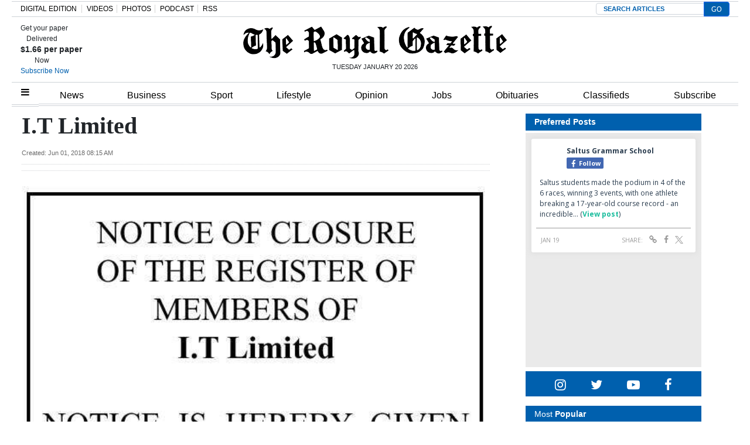

--- FILE ---
content_type: text/html; charset=utf-8
request_url: https://www.google.com/recaptcha/api2/aframe
body_size: 132
content:
<!DOCTYPE HTML><html><head><meta http-equiv="content-type" content="text/html; charset=UTF-8"></head><body><script nonce="uAs66QI8x6idV4Y-84AQHA">/** Anti-fraud and anti-abuse applications only. See google.com/recaptcha */ try{var clients={'sodar':'https://pagead2.googlesyndication.com/pagead/sodar?'};window.addEventListener("message",function(a){try{if(a.source===window.parent){var b=JSON.parse(a.data);var c=clients[b['id']];if(c){var d=document.createElement('img');d.src=c+b['params']+'&rc='+(localStorage.getItem("rc::a")?sessionStorage.getItem("rc::b"):"");window.document.body.appendChild(d);sessionStorage.setItem("rc::e",parseInt(sessionStorage.getItem("rc::e")||0)+1);localStorage.setItem("rc::h",'1768888202226');}}}catch(b){}});window.parent.postMessage("_grecaptcha_ready", "*");}catch(b){}</script></body></html>

--- FILE ---
content_type: text/css
request_url: https://royalgazette.friends2follow.com/sites/all/modules/friends2follow/dist/friends2follow_socialstack.min.css?v=20250802
body_size: 10129
content:
body{font-family:Arial,"Helvetica Neue",Helvetica,sans-serif;line-height:1.5;font-size:11px;color:#333;padding:0;margin:0;word-break:break-word;-webkit-hyphens:auto;-moz-hyphens:auto;hyphens:auto;background-color:#eaeaea}a{color:#036;text-decoration:none;font-weight:700}a:hover{text-decoration:underline}a:focus{outline:0}a.hp{display:none}[class^=icon-] span{height:1px;width:1px;overflow:hidden;display:inline-block}#friends2follow_widget_socialstack_wrapper{position:absolute;top:0;left:0;right:0;bottom:0;overflow:auto;overflow-y:scroll;-webkit-overflow-scrolling:touch;padding:0 6px}#socialstack-container{max-width:1400px;margin:6px auto}.gutter-sizer{width:0%;float:left}.grid-sizer,.socialstack-item{width:100%;margin-bottom:6px;float:left}.socialstack-item.w2,.socialstack-item.wfull{width:100%}.grid-sizer,.gutter-sizer{position:absolute}.socialstack-content{background-color:#fff;-moz-box-shadow:0 0 7px 2px #dcdcdc;-webkit-box-shadow:0 0 7px 2px #dcdcdc;box-shadow:0 0 7px 2px #dcdcdc;-moz-border-radius:3px;-webkit-border-radius:3px;border-radius:3px;-khtml-border-radius:3px}.socialstack-content .header{position:relative;padding:10px;min-height:26px}.socialstack-content .header img{width:26px;height:26px;position:absolute}.socialstack-content .header .follow-wrapper,.socialstack-content .header .time,.socialstack-content .header a.username{margin-left:34px;display:block}.no_avatar .socialstack-content .header .follow-wrapper,.no_avatar .socialstack-content .header .time,.no_avatar .socialstack-content .header a.username{margin-left:0}.socialstack-content .header a.username{color:#333;padding-left:0;line-height:14px!important;margin-bottom:4px;overflow:hidden}.socialstack-content .header .time{font-size:10px;line-height:14px;padding-left:18px;margin-top:4px}.socialstack-item.f2f .header .time{background:url('../img/icons/14px/f2f.png') no-repeat 0 0}.socialstack-item.facebook .header .time{background:url('../img/icons/14px/facebook.png') no-repeat 0 0}.socialstack-item.googleplus .header .time{background:url('../img/icons/14px/googleplus.png') no-repeat 0 0}.socialstack-item.twitter .header .time{background:url('../img/icons/14px/twitter.png') no-repeat 0 0}.socialstack-item.youtube .header .time{background:url('../img/icons/14px/youtube.png') no-repeat 0 0}.socialstack-item.instagram .header .time{background:url('../img/icons/14px/instagram.png') no-repeat 0 0}.socialstack-item.flickr .header .time{background:url('../img/icons/14px/flickr.png') no-repeat 0 0}.socialstack-item.tumblr .header .time{background:url('../img/icons/14px/tumblr.png') no-repeat 0 0}.socialstack-item.pinterest .header .time{background:url('../img/icons/14px/pinterest.png') no-repeat 0 0}.socialstack-item.reddit .header .time{background:url('../img/icons/14px/reddit.png') no-repeat 0 0}.socialstack-item.rss .header .time{background:url('../img/icons/14px/rss.png') no-repeat 0 0}.socialstack-item.twitch .header .time{background:url('../img/icons/14px/twitch.png') no-repeat 0 0}.socialstack-content .header .follow-wrapper{position:relative;height:20px}.socialstack-content .header .facebook-follow-wrapper{min-width:80px}.socialstack-content .header .facebook-follow-wrapper .fb-like{position:absolute;min-width:80px}html[lang=de] .socialstack-content .header .facebook-follow-wrapper .fb-like,html[lang=es] .socialstack-content .header .facebook-follow-wrapper .fb-like{width:100px!important}.socialstack-content .header .follow-wrapper .follow-button{font-size:11px;color:#fff;padding:2px 5px;-moz-border-radius:2px;-webkit-border-radius:2px;border-radius:2px;-khtml-border-radius:2px}.socialstack-content .header .follow-wrapper .follow-button:hover{text-decoration:none;opacity:.85}.socialstack-content .header .follow-wrapper .f2f-follow-button{background-color:#18bc9c}.socialstack-content .header .follow-wrapper .instagram-follow-button{background:#f09433;background:-moz-linear-gradient(45deg,#f09433 0,#e6683c 25%,#dc2743 50%,#cc2366 75%,#bc1888 100%);background:-webkit-linear-gradient(45deg,#f09433,#e6683c 25%,#dc2743 50%,#cc2366 75%,#bc1888);background:linear-gradient(45deg,#f09433,#e6683c 25%,#dc2743 50%,#cc2366 75%,#bc1888)}.socialstack-content .header .follow-wrapper .flickr-follow-button{background-color:#ff0e84}.socialstack-content .header .follow-wrapper .tumblr-follow-button{background-color:#36465d}.socialstack-content .header .follow-wrapper .rss-follow-button{background-color:#f7931e}.socialstack-content .header .follow-wrapper .twitch-follow-button{background-color:#5f429f}.socialstack-content .header .follow-wrapper .facebook-lite-follow-button{background-color:#4267b2}.socialstack-content .header .follow-wrapper .twitter-lite-follow-button{background-color:#080808}.socialstack-content .header .follow-wrapper .googleplus-lite-follow-button{background-color:#dd4c38}.socialstack-content .header .follow-wrapper .youtube-lite-follow-button{background-color:red}.socialstack-content .header .follow-wrapper .pinterest-follow-button{background-color:#aa2529}.socialstack-content .header .follow-wrapper .reddit-follow-button{background-color:#ff4500}.socialstack-content .header .follow-wrapper .follow-button .icon{font-size:13px;margin-left:-3px;margin-right:1px}.socialstack-content .header .follow-wrapper .follow-button .icon-instagram{font-size:15px;position:relative;top:1px}.socialstack-content .header .follow-wrapper .follow-button .icon-pinterest{position:relative;top:1px}.socialstack-content .header .follow-wrapper .follow-button .icon-tumblr{font-size:12px;line-height:20px}.socialstack-content .header .follow-wrapper .follow-button .icon-f2f{font-size:15px;line-height:13px;position:relative;top:1px}.socialstack-content .header .follow-wrapper .follow-button .icon-rss{position:relative;top:1px}.socialstack-content .header .follow-wrapper .follow-button .icon-facebook{position:relative;top:1px}.socialstack-content .header .follow-wrapper .follow-button .icon-gplus{font-size:12px;line-height:20px;margin-right:3px}.socialstack-content a img{border:0}.socialstack-content iframe.facebook_live_embed,.socialstack-content iframe.twitch_live_embed,.socialstack-content iframe.vine_embed,.socialstack-content img.photo{width:100%;max-width:100%;height:auto;margin:0 auto -5px auto;border:0!important;-moz-border-radius-topleft:3px;-moz-border-radius-topright:3px;-webkit-border-top-left-radius:3px;-webkit-border-top-right-radius:3px;border-radius:3px 3px 0 0}.socialstack-content iframe.facebook_live_embed,.socialstack-content iframe.twitch_live_embed,.socialstack-content iframe.vine_embed{position:absolute;width:100%;height:100%;left:0;top:0;border-top:1px #000 solid;border-bottom:0;border-left:0;border-right:0px}.socialstack-content .vine_wrapper{position:relative;padding-bottom:100%;height:0}.socialstack-content .facebook_live_wrapper{position:relative;padding-bottom:56.25%;height:0}.socialstack-content .twitch_live_wrapper{position:relative;padding-bottom:70%;height:0}.socialstack-content img.default_image{display:none}.logo .socialstack-content img{max-width:100%;margin:0 auto 0 auto;display:block;padding:0;box-sizing:border-box}.socialstack-content .mejs-container,.socialstack-content iframe.facebook_live_embed,.socialstack-content iframe.issuu_embed,.socialstack-content iframe.twitch_live_embed,.socialstack-content iframe.vimeo_embed,.socialstack-content video{display:none;border:0!important;-moz-border-radius-topleft:3px;-moz-border-radius-topright:3px;-webkit-border-top-left-radius:3px;-webkit-border-top-right-radius:3px;border-radius:3px 3px 0 0;overflow:hidden}.socialstack-content .poster.small_only{display:block}.socialstack-content .photo-slider{display:block;overflow:hidden;position:relative;width:100%;height:auto;margin:0 auto -5px auto}.socialstack-content .photo-slider img.photo{position:absolute;top:0;left:0;z-index:1;margin:0}.socialstack-content .tweet-tools,.socialstack-content h2,.socialstack-content p{padding:0 10px 10px 10px;margin:0;overflow:hidden}.socialstack-content h2,.socialstack-item.w2 h2{font-size:13px;line-height:1.3}.socialstack-content h2+p{margin-top:-8px}.socialstack-content .auto,.socialstack-content .embedded_post,.socialstack-content .event,.socialstack-content .offer,.socialstack-content .realestate{-moz-border-radius:3px;-webkit-border-radius:3px;border-radius:3px;-khtml-border-radius:3px;position:relative;top:10px;margin:0 10px 10px 10px;padding:8px;border:1px solid #efefef;text-align:center;background-color:#fff}.socialstack-content .auto.over-photo,.socialstack-content .embedded_post.over-photo,.socialstack-content .event.over-photo,.socialstack-content .offer.over-photo,.socialstack-content .realestate.over-photo{z-index:101;top:auto;bottom:16px;margin-bottom:-16px}.socialstack-content .auto h2,.socialstack-content .event h2,.socialstack-content .offer h2,.socialstack-content .realestate h2{padding:0 0 10px 0}.socialstack-content .event.event-no-data h2{padding-bottom:0}.socialstack-content .auto p,.socialstack-content .embedded_post p,.socialstack-content .event p,.socialstack-content .offer p,.socialstack-content .realestate p{padding:0;font-style:italic}.socialstack-content .realestate .realestate_type{text-transform:uppercase}.socialstack-content .embedded_post{text-align:left;min-height:45px}.socialstack-content .embedded_post img.avatar{float:left;padding:3px 8px 3px 0;width:26px;height:26px}.socialstack-content .embedded_post a.username{color:#333}.socialstack-content .embedded_post p{font-style:normal;display:inline}.socialstack-content .banner{display:none;overflow:hidden;position:absolute;height:80px;width:80px;top:0;left:0;margin:-3px 0 0 -3px;background-color:transparent}.socialstack-content .banner span{color:#fff;background-color:#18bc9c;font-size:10px;line-height:27px;text-transform:uppercase;text-align:center;display:block;width:90px;height:26px;position:absolute;top:50%;left:50%;margin:-32px 0 0 -63px;-webkit-transform:rotate(-45deg);-moz-transform:rotate(-45deg);-ms-transform:rotate(-45deg);-o-transform:rotate(-45deg);-webkit-backface-visibility:hidden;-moz-backface-visibility:hidden;-ms-backface-visibility:hidden;box-shadow:0 3px rgba(0,0,0,.1)}.socialstack-content .banner span::after,.socialstack-content .banner span::before{border-top-color:#1486bd;content:'';border-top-width:3px;border-top-style:solid;border-left:3px solid transparent;border-right:3px solid transparent;position:absolute;bottom:-3px}.socialstack-content .banner span::before{left:0}.socialstack-content .banner span::after{right:0}.f2f .socialstack-content .no-photo .body.medium,.facebook .socialstack-content .no-photo .body.medium,.reddit .socialstack-content .no-photo .body.medium,.twitter .socialstack-content .no-photo .tweet.medium{font-size:14px}.f2f .socialstack-content .no-photo .body.short,.facebook .socialstack-content .no-photo .body.short,.reddit .socialstack-content .no-photo .body.short,.twitter .socialstack-content .no-photo .tweet.short{font-size:18px;line-height:1.4;-webkit-font-smoothing:antialiased;-moz-osx-font-smoothing:grayscale}.f2f .socialstack-content .no-photo .body.medium a,.f2f .socialstack-content .no-photo .body.short a,.facebook .socialstack-content .no-photo .body.medium a,.facebook .socialstack-content .no-photo .body.short a,.reddit .socialstack-content .no-photo .body.medium a,.reddit .socialstack-content .no-photo .body.short a,.twitter .socialstack-content .no-photo .tweet.medium a,.twitter .socialstack-content .no-photo .tweet.short a{font-weight:400}.tumblr .socialstack-content .quote{display:block;font-family:georgia,serif;text-indent:-7px;font-size:11px}.tumblr .socialstack-content .quote.medium{font-size:14px}.tumblr .socialstack-content .quote.short{font-size:18px;line-height:1.4;-webkit-font-smoothing:antialiased;-moz-osx-font-smoothing:grayscale}.tumblr .socialstack-content .quote:before{content:"\201C"}.tumblr .socialstack-content .quote:after{content:"\201D"}.tumblr .socialstack-content .quote-byline{display:block;margin-top:8px}.tumblr .socialstack-content .question{display:block;position:relative;padding:10px 12px;background:#f3f3f3;margin-bottom:12px;-webkit-border-radius:3px;-moz-border-radius:3px;border-radius:3px}.tumblr .socialstack-content .question:after{display:block;content:'';position:absolute;border-style:solid;border-width:10px 10px 0;border-color:#f3f3f3 transparent;display:block;width:0;z-index:1;bottom:-10px;left:17px}.tumblr .socialstack-content .question-byline{position:relative;padding-left:12px;min-height:30px;line-height:30px}.tumblr .socialstack-content .question-byline img{-webkit-border-radius:30px;-moz-border-radius:30px;border-radius:30px;vertical-align:middle;margin-right:5px}.tumblr .socialstack-content .question-byline a{color:#2c3e50}.tumblr .socialstack-content .answer{display:block;margin-top:12px}.tumblr .socialstack-content .chat{font-family:Courier,monospace}.tumblr .socialstack-content .chat .line{display:block;margin:8px 0;line-height:1.4}.tumblr .socialstack-content .chat .line .label{font-weight:700;padding-right:5px}.tumblr .socialstack-content .tumblr_audio_wrapper{position:relative}.tumblr .socialstack-content .tumblr_audio_wrapper embed{position:absolute;bottom:6px;left:0;right:0;margin-left:auto;margin-right:auto;-moz-border-radius:3px;-webkit-border-radius:3px;border-radius:3px;-khtml-border-radius:3px;border:1px solid #efefef}.tumblr .socialstack-content iframe.spotify_audio_player{max-width:100%;height:80px}.twitch-live-button{display:inline-block;font-size:11px;color:#fff;padding:1px 4px;margin-right:4px;-moz-border-radius:2px;-webkit-border-radius:2px;border-radius:2px;-khtml-border-radius:2px;background-color:#e91916}.twitch-live-button:hover{text-decoration:none;opacity:.85}.facebook .socialstack-content .from_group,.reddit .socialstack-content .from_domain{display:block;padding-top:6px}.socialstack-content .tweet-tools{margin:-6px 0 -3px 0;list-style:none;display:block;text-align:right}.socialstack-content .tweet-tools li{display:inline-block;padding:0 2px;font-size:14px}.socialstack-content .socialstack-toolbar{border-top:1px solid #efefef;padding:6px 0 8px 0;margin:0 8px}.socialstack-content .socialstack-toolbar .time{font-size:10px;text-transform:uppercase;line-height:22px;height:22px;padding:2px 8px;padding-right:0;display:inline-block;width:100%;text-align:center;box-sizing:border-box}.socialstack-content .socialstack-toolbar ul{padding:2px 8px;padding-left:0;margin:0;list-style:none;display:inline-block;width:100%;text-align:center;box-sizing:border-box}.socialstack-content .socialstack-toolbar ul li{display:inline-block;padding:0 1px;font-size:14px}.socialstack-content .socialstack-toolbar .label{text-transform:uppercase;font-size:10px;line-height:22px;height:22px;margin-right:5px;display:none}.socialstack-content .socialstack-toolbar .shareable-url.open a,.socialstack-content .socialstack-toolbar a:hover,.socialstack-content .tweet-tools a:hover{text-decoration:none}.socialstack-content .socialstack-toolbar .shareable-url{position:relative}.socialstack-content .socialstack-toolbar .url-field-wrapper{display:none;position:absolute;z-index:9998;top:30px;left:-38px;padding:10px;-moz-box-shadow:0 0 7px 2px #dcdcdc;-webkit-box-shadow:0 0 7px 2px #dcdcdc;box-shadow:0 0 7px 2px #dcdcdc;-moz-border-radius:3px;-webkit-border-radius:3px;border-radius:3px;-khtml-border-radius:3px}.socialstack-content .socialstack-toolbar .shareable-url.open .url-field-wrapper{display:block}.socialstack-content .socialstack-toolbar .url-field-wrapper:before{position:absolute;top:-8px;left:42px;content:"";display:block;width:0;height:0;border-left:8px solid transparent;border-right:8px solid transparent;border-bottom:8px solid #fff}.socialstack-content .socialstack-toolbar .url-field-wrapper label{visibility:hidden;height:0;width:0;display:block}.socialstack-content .socialstack-toolbar .url-field-wrapper input{padding:6px 10px;font-size:11px;border:2px solid #efefef;-moz-border-radius:3px;-webkit-border-radius:3px;border-radius:3px;-khtml-border-radius:3px}.socialstack-content .featured_streams{margin:0;padding:6px 10px;list-style:none;text-align:center}.socialstack-content .featured_streams li{display:inline-block;padding:0 1px;font-size:18px}.socialstack-content .featured_streams .label{display:block;text-transform:uppercase;font-size:10px}.socialstack-content .featured_streams .hellip{position:relative;top:-2px}.logo .socialstack-content .featured_streams img{padding:1px 0;height:30px}#friends2follow_add_my_business_cta{opacity:0;position:fixed;bottom:20px;width:100%;text-align:center;z-index:9997}#friends2follow_add_my_business_cta.active{opacity:1;transition:opacity .5s ease-in-out;-moz-transition:opacity .5s ease-in-out;-webkit-transition:opacity .5s ease-in-out}#friends2follow_add_my_business_cta.shake{animation-duration:1s;-webkit-animation-duration:1s;-moz-animation-duration:1s;animation-fill-mode:forwards;-webkit-animation-fill-mode:forwards;-moz-animation-fill-mode:forwards;animation-name:shake;-webkit-animation-name:shake;-moz-animation-name:shake}#friends2follow_add_my_business_cta a{padding:10px;border-radius:20px}#friends2follow_add_my_business_cta .bubble{display:none;white-space:nowrap;position:absolute;top:-56px;padding:10px;left:-140px;border-radius:3px}#friends2follow_add_my_business_cta .bubble:after{top:100%;left:50%;border:solid transparent;content:" ";height:0;width:0;position:absolute;pointer-events:none;border-color:rgba(255,255,255,0);border-top-color:#fff;border-width:6px;margin-left:-6px}#friends2follow_add_my_business_cta a:hover .bubble{display:block}.sponsor .socialstack-content{border:2px solid #18bc9c;border-radius:3px 3px 3px 3px}.sponsor .socialstack-content .sponsor-bar{background-color:#18bc9c;color:#fff;text-align:center;text-transform:uppercase;letter-spacing:2px;line-height:1;padding:8px 0}.sponsor .socialstack-content .mejs-container,.sponsor .socialstack-content .photo-link,.sponsor .socialstack-content iframe,.sponsor .socialstack-content img.photo,.sponsor .socialstack-content video{-moz-border-radius-topleft:0px!important;-moz-border-radius-topright:0px!important;-webkit-border-top-left-radius:0px!important;-webkit-border-top-right-radius:0px!important;border-radius:0 0 0 0!important}.promo .socialstack-content{background-color:transparent;padding:20px 12px;text-align:center;box-shadow:none!important;box-sizing:border-box;-moz-box-sizing:border-box;-webkit-box-sizing:border-box}.promo .socialstack-content a:hover{text-decoration:none}.promo .socialstack-content .network-icons{display:block}.promo .socialstack-content .network-icons .network-icon{border-radius:20px;padding:2px;font-size:12px;margin:0 1px;display:inline-block}.promo .socialstack-content a .promo-line{display:block;font-weight:300;font-size:16px;line-height:1.2;margin:20px 0}.promo .socialstack-content a .promo-cta{display:inline-block;font-size:11px;padding:2px 5px;border-radius:3px}.promo .socialstack-content a .promo-cta:hover{opacity:.85}.promo .socialstack-content.flex{display:flex;justify-content:center}.promo .socialstack-content.flex a{align-self:center}#friends2follow_inquiry_form_modal_vale{display:none;background-color:#fff;position:fixed;top:0;right:0;bottom:0;left:0;opacity:.6;z-index:9998}#friends2follow_inquiry_form_modal{display:none;position:fixed;z-index:9999;width:100%;height:100%;top:0;right:0;bottom:0;left:0;overflow-y:auto}#friends2follow_inquiry_form_modal .modal_wrapper{display:table;width:100%;height:100%}#friends2follow_inquiry_form_modal .modal_content{display:table-cell;vertical-align:middle;text-align:center}#friends2follow_inquiry_form_modal .modal_content .modal_body{display:block;position:relative;text-align:left;max-width:450px;margin:22px 16px;padding:22px 26px;background-color:#fff;-moz-border-radius:3px;-webkit-border-radius:3px;border-radius:3px;-khtml-border-radius:3px}#friends2follow_inquiry_form_modal .modal_content .modal_close{position:absolute;top:-12px;right:-12px}#friends2follow_inquiry_form_modal .modal_content .modal_close a{color:#fff;background-color:#2c3e50;border:2px solid #fff;border-radius:20px;padding:8px}html[lang=de] #friends2follow_inquiry_form_modal .form-submit button{font-size:12px;letter-spacing:-.5px}#friends2follow_powered_by{position:fixed;bottom:0;width:100%;background-color:none;text-align:right;font-size:10px;color:#ccc;display:none}#friends2follow_powered_by a{color:#ccc}.socialstack-content img.lazy{opacity:0}.socialstack-content img.lazy.loaded{opacity:1;transition:opacity .25s ease-in-out;-moz-transition:opacity .25s ease-in-out;-webkit-transition:opacity .25s ease-in-out}.socialstack-content .photo-slider.processed img.lazy.loaded{transition:none!important;-moz-transition:none!important;-webkit-transition:none!important}.socialstack-content img.emoji{height:1.2em;width:1.2em;margin:0 .15em 0 .15em;vertical-align:-.12em}.socialstack-content img.emoji[alt="©"],.socialstack-content img.emoji[alt="®"]{font-size:8px;vertical-align:top!important}#socialstack-nav{border:0;clip:rect(0 0 0 0);height:1px;margin:-1px;overflow:hidden;padding:0;position:absolute;width:1px}#infscr-loading{position:fixed;bottom:50px;left:50%;margin-left:-74px;z-index:999;font-size:14px;font-weight:700;color:#000;padding:8px 18px;background-color:#fff;-moz-box-shadow:0 0 7px 2px #bbb;-webkit-box-shadow:0 0 7px 2px #bbb;box-shadow:0 0 7px 2px #bbb;-moz-border-radius:3px;-webkit-border-radius:3px;border-radius:3px;-khtml-border-radius:3px}#infscr-loading img{display:none}.clearfix:after,.clearfix:before{content:"";display:table}.clearfix:after{clear:both}.clearfix{zoom:1}@font-face{font-family:'Glyphicons Halflings';src:url('../../../themes/platypost/fonts/glyphicons-halflings-regular.eot');src:url('../../../themes/platypost/fonts/glyphicons-halflings-regular.eot?#iefix') format('embedded-opentype'),url('../../../themes/platypost/fonts/glyphicons-halflings-regular.woff') format('woff'),url('../../../themes/platypost/fonts/glyphicons-halflings-regular.ttf') format('truetype'),url('../../../themes/platypost/fonts/glyphicons-halflings-regular.svg#glyphicons_halflingsregular') format('svg')}@keyframes shake{from,to{-webkit-transform:translate3d(0,0,0);transform:translate3d(0,0,0)}10%,30%,50%,70%,90%{-webkit-transform:translate3d(-10px,0,0);transform:translate3d(-10px,0,0)}20%,40%,60%,80%{-webkit-transform:translate3d(10px,0,0);transform:translate3d(10px,0,0)}}@media screen and (max-aspect-ratio:5/1){.equal_heights .socialstack-content{position:relative}.equal_heights .socialstack-content .socialstack-toolbar{position:absolute;bottom:0;margin:0 3%;width:94%}.equal_heights .username_long .socialstack-content .header a.username{font-size:10px;line-height:11px!important;letter-spacing:-.02em}.equal_heights .photo_link{display:block;position:relative;max-height:36%;overflow:hidden;border:0!important;-moz-border-radius-topleft:3px;-moz-border-radius-topright:3px;-webkit-border-top-left-radius:3px;-webkit-border-top-right-radius:3px;border-radius:3px 3px 0 0}.equal_heights .short_text .photo_link{max-height:56%}.equal_heights .photo_link img{display:none}.equal_heights .socialstack-content .mejs-container,.equal_heights .socialstack-content iframe.facebook_live_embed,.equal_heights .socialstack-content iframe.issuu_embed,.equal_heights .socialstack-content iframe.twitch_live_embed,.equal_heights .socialstack-content iframe.vimeo_embed{max-height:36%}.equal_heights .socialstack-content.short_text .mejs-container,.equal_heights .socialstack-content.short_text iframe.facebook_live_embed,.equal_heights .socialstack-content.short_text iframe.issuu_embed,.equal_heights .socialstack-content.short_text iframe.twitch_live_embed,.equal_heights .socialstack-content.short_text iframe.vimeo_embed{max-height:56%}.equal_heights .socialstack-content .embedded_post.over-photo{bottom:50px;margin-bottom:-50px;font-size:11px;letter-spacing:-.02em}.equal_heights .socialstack-content.short_text .embedded_post.over-photo{bottom:80px;margin-bottom:-80px}.equal_heights .socialstack-content .embedded_post.over-photo .avatar{position:absolute}.equal_heights .socialstack-content .embedded_post.over-photo p{display:inline-block;margin-left:45px}}@media screen and (min-width:180px) and (min-device-width:180px) and (max-aspect-ratio:5/1){#socialstack-container{margin:8px auto}#friends2follow_widget_socialstack_wrapper{padding:0 8px}.grid-sizer,.socialstack-item{margin-bottom:8px}}@media screen and (min-width:210px) and (min-device-width:210px) and (max-aspect-ratio:5/1){#socialstack-container{margin:10px auto}#friends2follow_widget_socialstack_wrapper{padding:0 10px 0 10px}.grid-sizer,.socialstack-item{margin-bottom:10px}.logo .socialstack-content img{padding:10px}.socialstack-content .featured_streams{padding-top:0}.socialstack-content .header{padding:14px;min-height:32px}.socialstack-content .embedded_post img.avatar,.socialstack-content .header img{width:32px;height:32px}.socialstack-content .header .follow-wrapper,.socialstack-content .header .time,.socialstack-content .header a.username{margin-left:40px}.socialstack-content .mejs-container,.socialstack-content iframe.facebook_live_embed,.socialstack-content iframe.issuu_embed,.socialstack-content iframe.twitch_live_embed,.socialstack-content iframe.vimeo_embed,.socialstack-content video{display:block}.socialstack-content .poster.small_only{display:none}.socialstack-content .tweet-tools,.socialstack-content h2,.socialstack-content p{padding:0 14px 14px 14px}.socialstack-content .tweet-tools{margin:-10px 0 -5px 0}.socialstack-content h2,.socialstack-item.w2 h2{font-size:14px}.socialstack-content .auto,.socialstack-content .embedded_post,.socialstack-content .event,.socialstack-content .offer,.socialstack-content .realestate{padding:10px;margin:14px;top:14px;margin:0 14px 14px 14px}.socialstack-content .auto.over-photo,.socialstack-content .embedded_post.over-photo,.socialstack-content .event.over-photo,.socialstack-content .offer.over-photo,.socialstack-content .realestate.over-photo{bottom:24px;margin-bottom:-24px}.socialstack-content .socialstack-toolbar .time{text-align:left;width:35%}.socialstack-content .socialstack-toolbar .time .ago{display:none}.socialstack-content .socialstack-toolbar ul{text-align:right;width:65%}.socialstack-content .socialstack-toolbar .url-field-wrapper{left:-96px;padding:12px}.socialstack-content .socialstack-toolbar .url-field-wrapper:before{left:100px}.socialstack-content .socialstack-toolbar .url-field-wrapper input{font-size:13px;padding:8px 12px}.promo .socialstack-content{padding:28px}.promo .socialstack-content .network-icons .network-icon{padding:3px;font-size:13px}.promo .socialstack-content a .promo-line{font-size:20px}#infscr-loading{margin-left:-80px;font-size:16px}#friends2follow_add_my_business_cta{right:26px;width:auto}#friends2follow_add_my_business_cta .bubble{top:-10px}#friends2follow_add_my_business_cta .bubble:after{left:100%;top:50%;border:solid transparent;content:" ";height:0;width:0;position:absolute;pointer-events:none;border-color:rgba(255,255,255,0);border-left-color:#fff;border-width:6px;margin-top:-6px;margin-left:0}}@media screen and (min-width:280px) and (min-device-width:280px) and (max-aspect-ratio:5/1){body{font-size:12px}.socialstack-content .featured_streams li{font-size:22px}.socialstack-content .featured_streams .label{display:inline-block;font-size:10px;position:relative}.socialstack-content .featured_streams_icons .label{top:-3px}.socialstack-content .featured_streams_avatars .label{top:-10px}.socialstack-content .header{min-height:38px}.socialstack-content .embedded_post img.avatar,.socialstack-content .header img{width:38px;height:38px}.socialstack-content .header .follow-wrapper,.socialstack-content .header .time,.socialstack-content .header a.username{margin-left:46px}.socialstack-content .header .time{margin-top:6px}.f2f .socialstack-content .no-photo .body.medium,.facebook .socialstack-content .no-photo .body.medium,.reddit .socialstack-content .no-photo .reddit.medium,.twitter .socialstack-content .no-photo .tweet.medium{font-size:20px;line-height:1.4;-webkit-font-smoothing:antialiased;-moz-osx-font-smoothing:grayscale}.f2f .socialstack-content .no-photo .body.short,.facebook .socialstack-content .no-photo .body.short,.reddit .socialstack-content .no-photo .reddit.short,.twitter .socialstack-content .no-photo .tweet.short{font-size:24px;line-height:1.4;line-height:1.3;-webkit-font-smoothing:antialiased;-moz-osx-font-smoothing:grayscale}.tumblr .socialstack-content .quote{font-size:16px;-webkit-font-smoothing:antialiased;-moz-osx-font-smoothing:grayscale}.tumblr .socialstack-content .quote.medium{font-size:20px;line-height:1.4;-webkit-font-smoothing:antialiased;-moz-osx-font-smoothing:grayscale}.tumblr .socialstack-content .quote.short{font-size:24px;line-height:1.3;-webkit-font-smoothing:antialiased;-moz-osx-font-smoothing:grayscale}.tumblr .socialstack-content .question{padding:14px 16px;margin-bottom:14px}.tumblr .socialstack-content .question:after{border-width:12px 12px 0;bottom:-12px;left:20px}.tumblr .socialstack-content .question-byline{padding-left:17px}.tumblr .socialstack-content .question-byline img{margin-right:5px}.tumblr .socialstack-content .answer{margin-top:14px}.socialstack-content .socialstack-toolbar .label,.socialstack-content .socialstack-toolbar .time .ago{display:inline-block}.socialstack-content .socialstack-toolbar .url-field-wrapper{left:-130px}.socialstack-content .socialstack-toolbar .url-field-wrapper:before{left:134px}.socialstack-content .socialstack-toolbar .url-field-wrapper input{font-size:15px}}@media screen and (min-width:300px) and (min-device-width:300px) and (min-height:600px){#friends2follow_widget_socialstack_wrapper{margin-bottom:16px}#friends2follow_add_my_business_cta{bottom:36px}#friends2follow_powered_by{display:block}.socialstack-content .realestate .realestate_type_inline{display:none}.socialstack-content .banner{display:block}}@media screen and (min-width:380px) and (min-device-width:380px) and (max-aspect-ratio:5/1){body{font-size:11px}#socialstack-container{margin:12px auto}#friends2follow_widget_socialstack_wrapper{padding:0 14px 0 15px}.grid-sizer,.socialstack-item{margin-bottom:12px}.gutter-sizer{width:1.99%}.socialstack-content .featured_streams{padding:0 16px 10px 16px}.socialstack-content .header{padding:16px 16px 14px 16px;min-height:26px}.socialstack-content .embedded_post img.avatar,.socialstack-content .header img{width:26px;height:26px}.socialstack-content .header .follow-wrapper,.socialstack-content .header .time,.socialstack-content .header a.username{margin-left:34px}.socialstack-content .header .time{margin-top:4px}.socialstack-content .tweet-tools,.socialstack-content h2,.socialstack-content p{padding:0 16px 16px 16px}.socialstack-content .tweet-tools{margin:-12px 0 -6px 0}.grid-sizer,.socialstack-item{width:49%}.socialstack-item.w2{width:100%}.socialstack-item.w2 h2{font-size:16px}.socialstack-content .socialstack-toolbar .label,.socialstack-content .socialstack-toolbar .time .ago{display:none}.socialstack-content .socialstack-toolbar .url-field-wrapper{left:-96px}.socialstack-content .socialstack-toolbar .url-field-wrapper:before{left:100px}.socialstack-content .socialstack-toolbar .url-field-wrapper input{font-size:13px}#infscr-loading{margin-left:-150px;font-size:24px;padding:10px 20px}.f2f .socialstack-content .no-photo .body.medium,.facebook .socialstack-content .no-photo .body.medium,.reddit .socialstack-content .no-photo .reddit.medium,.twitter .socialstack-content .no-photo .tweet.medium{font-size:14px;line-height:1.5}.f2f .socialstack-content .no-photo .body.short,.facebook .socialstack-content .no-photo .body.short,.reddit .socialstack-content .no-photo .reddit.short,.twitter .socialstack-content .no-photo .tweet.short{font-size:18px;line-height:1.4}.tumblr .socialstack-content .quote{font-size:11px}.tumblr .socialstack-content .quote.medium{font-size:14px;line-height:1.5}.tumblr .socialstack-content .quote.short{font-size:18px;line-height:1.4}.tumblr .socialstack-content .question{padding:10px 12px}.socialstack-content .realestate .realestate_type_inline{display:inline}.socialstack-content .banner{display:none}}@media screen and (min-width:532px) and (min-device-width:532px){#friends2follow_inquiry_form_modal .modal_content .modal_body{margin:22px auto}}@media screen and (min-width:520px) and (min-device-width:520px) and (max-aspect-ratio:5/1){body{font-size:12px}.socialstack-content .header{min-height:38px}.socialstack-content .embedded_post img.avatar,.socialstack-content .header img{width:38px;height:38px}.socialstack-content .header .follow-wrapper,.socialstack-content .header .time,.socialstack-content .header a.username{margin-left:46px}.socialstack-content .header .time{margin-top:6px}.socialstack-content .socialstack-toolbar .label,.socialstack-content .socialstack-toolbar .time .ago{display:inline-block}.socialstack-content .socialstack-toolbar .url-field-wrapper{left:-130px}.socialstack-content .socialstack-toolbar .url-field-wrapper:before{left:134px}.socialstack-content .socialstack-toolbar .url-field-wrapper input{font-size:15px}.f2f .socialstack-content .no-photo .body.medium,.facebook .socialstack-content .no-photo .body.medium,.reddit .socialstack-content .no-photo .reddit.medium,.twitter .socialstack-content .no-photo .tweet.medium{font-size:20px;line-height:1.4}.f2f .socialstack-content .no-photo .body.short,.facebook .socialstack-content .no-photo .body.short,.reddit .socialstack-content .no-photo .reddit.short,.twitter .socialstack-content .no-photo .tweet.short{font-size:24px;line-height:1.3}.tumblr .socialstack-content .quote{font-size:16px}.tumblr .socialstack-content .quote.medium{font-size:20px;line-height:1.4}.tumblr .socialstack-content .quote.short{font-size:24px;line-height:1.3}.tumblr .socialstack-content .question{padding:14px 16px}.socialstack-content .realestate .realestate_type_inline{display:none}.socialstack-content .banner{display:block}html[lang=de] #friends2follow_inquiry_form_modal .form-submit button{font-size:14px;letter-spacing:normal}}@media screen and (min-width:648px) and (min-device-width:648px) and (max-aspect-ratio:5/1){body{font-size:11px}#friends2follow_widget_socialstack_wrapper{padding:0 14px 0 16px}.gutter-sizer{width:1.49%}.grid-sizer,.socialstack-item{width:32.3%}.socialstack-item.w2{width:66.1%}.socialstack-content h2{font-size:14px}.socialstack-item.w2 h2{font-size:18px}.socialstack-content .socialstack-toolbar .label,.socialstack-content .socialstack-toolbar .time .ago{display:none}.socialstack-content .socialstack-toolbar .url-field-wrapper{left:-96px}.socialstack-content .socialstack-toolbar .url-field-wrapper:before{left:100px}.socialstack-content .socialstack-toolbar .url-field-wrapper input{font-size:13px}.f2f .socialstack-content .no-photo .body.medium,.facebook .socialstack-content .no-photo .body.medium,.reddit .socialstack-content .no-photo .reddit.medium,.twitter .socialstack-content .no-photo .tweet.medium{font-size:14px;line-height:1.5}.f2f .socialstack-content .no-photo .body.short,.facebook .socialstack-content .no-photo .body.short,.reddit .socialstack-content .no-photo .reddit.short,.twitter .socialstack-content .no-photo .tweet.short{font-size:18px;line-height:1.4}.tumblr .socialstack-content .quote{font-size:11px}.tumblr .socialstack-content .quote.medium{font-size:14px;line-height:1.5}.tumblr .socialstack-content .quote.short{font-size:18px;line-height:1.4}.tumblr .socialstack-content .question{padding:10px 12px}.socialstack-content .realestate .realestate_type_inline{display:inline}.socialstack-content .banner{display:none}#infscr-loading{margin-left:-175px;font-size:28px;padding:10px 25px}}@media screen and (min-width:850px) and (min-device-width:850px) and (max-aspect-ratio:5/1){body{font-size:12px}.socialstack-content .socialstack-toolbar .label,.socialstack-content .socialstack-toolbar .time .ago{display:inline-block}.socialstack-content .socialstack-toolbar .url-field-wrapper{left:-130px}.socialstack-content .socialstack-toolbar .url-field-wrapper:before{left:134px}.socialstack-content .socialstack-toolbar .url-field-wrapper input{font-size:15px}.f2f .socialstack-content .no-photo .body.medium,.facebook .socialstack-content .no-photo .body.medium,.reddit .socialstack-content .no-photo .reddit.medium,.twitter .socialstack-content .no-photo .tweet.medium{font-size:20px;line-height:1.4}.f2f .socialstack-content .no-photo .body.short,.facebook .socialstack-content .no-photo .body.short,.reddit .socialstack-content .no-photo .reddit.short,.twitter .socialstack-content .no-photo .tweet.short{font-size:24px;line-height:1.3}.tumblr .socialstack-content .quote{font-size:16px}.tumblr .socialstack-content .quote.medium{font-size:20px;line-height:1.4}.tumblr .socialstack-content .quote.short{font-size:24px;line-height:1.3}.tumblr .socialstack-content .question{padding:14px 16px}.socialstack-content .realestate .realestate_type_inline{display:none}.socialstack-content .banner{display:block}}@media screen and (min-width:950px) and (min-device-width:950px) and (max-aspect-ratio:5/1){body{font-size:11px}.gutter-sizer{width:.99%}.grid-sizer,.socialstack-item{width:24.2%}.socialstack-item.w2{width:49.4%}.socialstack-content h2{font-size:16px}.socialstack-item.w2 h2{font-size:20px}.socialstack-content .socialstack-toolbar .label{display:none}.f2f .socialstack-content .no-photo .body.medium,.facebook .socialstack-content .no-photo .body.medium,.twitter .socialstack-content .no-photo .tweet.medium .reddit .socialstack-content .no-photo .reddit.medium{font-size:14px;line-height:1.5}.f2f .socialstack-content .no-photo .body.short,.facebook .socialstack-content .no-photo .body.short,.reddit .socialstack-content .no-photo .reddit.short,.twitter .socialstack-content .no-photo .tweet.short{font-size:18px;line-height:1.4}.tumblr .socialstack-content .quote{font-size:11px}.tumblr .socialstack-content .quote.medium{font-size:14px;line-height:1.5}.tumblr .socialstack-content .quote.short{font-size:18px;line-height:1.4}.tumblr .socialstack-content .question{padding:10px 12px}}@media screen and (min-width:1080px) and (min-device-width:1080px) and (max-aspect-ratio:5/1){body{font-size:12px}.socialstack-content .socialstack-toolbar .label{display:inline-block}.f2f .socialstack-content .no-photo .body.medium,.facebook .socialstack-content .no-photo .body.medium,.reddit .socialstack-content .no-photo .reddit.medium,.twitter .socialstack-content .no-photo .tweet.medium{font-size:20px;line-height:1.4}.f2f .socialstack-content .no-photo .body.short,.facebook .socialstack-content .no-photo .body.short,.reddit .socialstack-content .no-photo .reddit.short,.twitter .socialstack-content .no-photo .tweet.short{font-size:24px;line-height:1.3}.tumblr .socialstack-content .quote{font-size:16px}.tumblr .socialstack-content .quote.medium{font-size:20px;line-height:1.4}.tumblr .socialstack-content .quote.short{font-size:24px;line-height:1.3}.tumblr .socialstack-content .question{padding:14px 16px}}@media screen and (min-aspect-ratio:5/1){body{font-size:11px}#friends2follow_widget_socialstack_wrapper{overflow:hidden;overflow-y:hidden}#socialstack-container{width:100%;height:100%;max-width:90%;margin:0 auto}.socialstack-item{display:block;position:absolute;height:auto;bottom:0;top:0;left:0;right:0;margin-top:8px;margin-bottom:8px;z-index:0;visibility:hidden}.socialstack-item.cycle-slide{visibility:visible}.socialstack-content{float:left;width:100%;height:100%}.socialstack-content img.default_image{display:inline}.socialstack-content iframe,.socialstack-content img.photo{width:auto;height:100%;max-width:100%;margin:0;border:0!important;-moz-border-radius-topleft:3px;-moz-border-radius-bottomleft:3px;-webkit-border-top-left-radius:3px;-webkit-border-bottom-right-radius:3px;border-radius:3px 0 0 3px;float:left}.sponsor .socialstack-content iframe,.sponsor .socialstack-content img.photo{-moz-border-radius-topleft:0px!important;-moz-border-radius-topright:0px!important;-webkit-border-top-left-radius:0px!important;-webkit-border-top-right-radius:0px!important;border-radius:0 0 0 0!important}.socialstack-content img.photo{max-width:35%}.socialstack-content .photo-slider{float:left;width:100%;height:100%;max-width:35%}.socialstack-content .photo-slider img.photo{width:auto;max-height:100%;height:100%;width:auto;max-width:none;float:none}.socialstack-content .facebook_live_wrapper,.socialstack-content .mejs-container,.socialstack-content .twitch_live_wrapper,.socialstack-content .vine_wrapper,.socialstack-content iframe.facebook_live_embed,.socialstack-content iframe.issuu_embed,.socialstack-content iframe.twitch_live_embed,.socialstack-content iframe.vimeo_embed,.socialstack-content video,.tumblr .socialstack-content .tumblr_audio_wrapper{display:none}.socialstack-content .poster.small_only{display:inline}.logo .socialstack-content{text-align:center}.logo .socialstack-content img{padding:0;width:auto;height:100%;max-width:100%;display:inline-block}.logo .socialstack-content .featured_streams{display:inline-block;position:relative;top:-26px;left:4px;text-align:left}.logo .socialstack-content .featured_streams_icons .label{margin-bottom:-2px;padding-left:7px}.logo .socialstack-content .featured_streams_icons li a{font-size:24px}.logo .socialstack-content .featured_streams_avatars{top:-21px}.logo .socialstack-content .featured_streams_avatars li img{height:32px}.socialstack-content .header{float:left;padding:12px 18px;max-width:165px;height:54px}.socialstack-content .embedded_post img.avatar,.socialstack-content .header img{width:30px;height:30px}.socialstack-content .header .follow-wrapper,.socialstack-content .header .time,.socialstack-content .header a.username{margin-left:40px;word-wrap:break-word}.socialstack-content .header .time{font-size:10px}.socialstack-content .header a.username{line-height:1.3!important}.username_long .socialstack-content .header a.username{font-size:10px;line-height:11px!important}.socialstack-content h2,.socialstack-content p{line-height:1.3;padding:0 18px;margin:12px 0}.socialstack-content h2+p{margin-top:-10px}.socialstack-content .socialstack-item.w2 h2,.socialstack-content h2{font-size:12px}.heading_long .socialstack-content .socialstack-item.w2 h2,.heading_long .socialstack-content h2{font-size:11px}.glyphicon{position:relative;top:1px;display:inline-block;font-family:'Glyphicons Halflings';font-style:normal;font-weight:400;line-height:1;-webkit-font-smoothing:antialiased;-moz-osx-font-smoothing:grayscale}.glyphicon-chevron-prev:before{content:"\e079"}.glyphicon-chevron-next:before{content:"\e080"}#socialstack-next,#socialstack-prev{position:absolute;top:0;width:5%;opacity:1;z-index:998;height:100%;cursor:pointer;-moz-user-select:none;-webkit-user-select:none}#socialstack-next{right:2px}#socialstack-prev{left:1px}#socialstack-next .glyphicon,#socialstack-prev .glyphicon{display:block;position:relative;top:50%;font-size:20px;line-height:20px;margin-top:-10px;text-align:center}#socialstack-next .glyphicon span,#socialstack-prev .glyphicon span{display:none}#socialstack-next.disabled,#socialstack-prev.disabled{opacity:.3!important;cursor:initial}#socialstack-next:hover,#socialstack-prev:hover{opacity:.7}.socialstack-content .socialstack-toolbar{display:none}#infscr-loading{top:50%;bottom:auto;margin-top:-18px}.socialstack-content .auto,.socialstack-content .embedded_post,.socialstack-content .event,.socialstack-content .offer,.socialstack-content .realestate{float:left;top:auto;margin:12px;height:50%;min-height:auto;padding:8px;max-width:20%}.socialstack-content .auto.over-photo,.socialstack-content .embedded_post.over-photo,.socialstack-content .event.over-photo,.socialstack-content .offer.over-photo,.socialstack-content .realestate.over-photo{top:auto;left:-48px;bottom:auto;margin:12px;margin-right:-48px}.socialstack-content .auto h2,.socialstack-content .event h2,.socialstack-content .offer h2,.socialstack-content .realestate h2{font-size:11px;padding:0;margin:0}.socialstack-content .auto p,.socialstack-content .embedded_post p,.socialstack-content .event p,.socialstack-content .offer p,.socialstack-content .realestate p{font-size:10px;margin:0}.socialstack-content .event .location,.socialstack-content .realestate .realestate_size,.socialstack-content .realestate .realestate_type{display:none}#friends2follow_add_my_business_cta{bottom:6px;right:26px;width:auto}#friends2follow_add_my_business_cta a{padding:4px}#friends2follow_add_my_business_cta .bubble{top:-4px;padding:4px 10px}#friends2follow_add_my_business_cta .bubble:after{left:100%;top:50%;border:solid transparent;content:" ";height:0;width:0;position:absolute;pointer-events:none;border-color:rgba(255,255,255,0);border-left-color:#fff;border-width:6px;margin-top:-6px;margin-left:0}.promo .socialstack-content{padding:0}.promo .socialstack-content a{position:absolute;top:0;bottom:0;left:0;right:0}.promo .socialstack-content a:before{content:"";height:100%;display:inline-block;vertical-align:middle;height:100%}.promo .socialstack-content a .network-icons,.promo .socialstack-content a .promo-cta,.promo .socialstack-content a .promo-line{display:inline-block;vertical-align:middle;margin:0 1%}.promo .socialstack-content a .network-icons,.promo .socialstack-content a .promo-cta{width:25%}.promo .socialstack-content a .promo-line{width:35%}.sponsor{width:99.2%}.sponsor .socialstack-content .sponsor-bar{float:left;height:100%;padding:0;width:30px;letter-spacing:0}.sponsor .socialstack-content .sponsor-bar .inner{display:inline-block;transform:rotate(-90deg);position:absolute;top:50%;left:-22px;width:80px;font-size:11px}}@media screen and (min-height:120px) and (min-aspect-ratio:5/1){body{font-size:12px}}@media screen and (max-aspect-ratio:5/1){#friends2follow_widget_socialstack_wrapper.mobile{overflow:hidden;overflow-y:hidden;padding-top:30px;margin:0 auto!important}#friends2follow_widget_socialstack_wrapper.mobile #socialstack-container{padding-bottom:30px}#socialstack-down,#socialstack-up{position:fixed;left:0;z-index:998;cursor:pointer;width:100%;height:40px;background-color:rgba(230,230,230,.85);-moz-user-select:none;-webkit-user-select:none;-webkit-tap-highlight-color:transparent}#socialstack-up{top:0}#socialstack-down{bottom:0}.glyphicon{position:relative;top:1px;display:inline-block;font-family:'Glyphicons Halflings';font-style:normal;font-weight:400;line-height:1;-webkit-font-smoothing:antialiased;-moz-osx-font-smoothing:grayscale}.glyphicon-chevron-up:before{content:"\e113"}.glyphicon-chevron-down:before{content:"\e114"}#socialstack-down .glyphicon,#socialstack-up .glyphicon{display:block;position:relative;top:50%;font-size:20px;line-height:20px;margin-top:-10px;text-align:center}#socialstack-down.disabled,#socialstack-up.disabled{opacity:.3!important;cursor:initial}body.mobile #friends2follow_powered_by{display:none!important}#friends2follow_widget_socialstack_wrapper.mobile .facebook .socialstack-content .facebook_live_wrapper,#friends2follow_widget_socialstack_wrapper.mobile .facebook .socialstack-content .mejs-container,#friends2follow_widget_socialstack_wrapper.mobile .facebook .socialstack-content iframe.facebook_live_embed,#friends2follow_widget_socialstack_wrapper.mobile .facebook .socialstack-content iframe.issuu_embed,#friends2follow_widget_socialstack_wrapper.mobile .facebook .socialstack-content iframe.vimeo_embed,#friends2follow_widget_socialstack_wrapper.mobile .twitch .socialstack-content .twitch_live_wrapper,#friends2follow_widget_socialstack_wrapper.mobile .twitch .socialstack-content iframe.twitch_live_embed{display:none;border:0!important;-moz-border-radius-topleft:3px;-moz-border-radius-topright:3px;-webkit-border-top-left-radius:3px;-webkit-border-top-right-radius:3px;border-radius:3px 3px 0 0;overflow:hidden}#friends2follow_widget_socialstack_wrapper.mobile .facebook .socialstack-content .poster.small_only,#friends2follow_widget_socialstack_wrapper.mobile .twitch .socialstack-content .poster.small_only{display:block}}@media screen and (max-width:210px) and (max-aspect-ratio:5/1){body.mobile #friends2follow_add_my_business_cta{display:none!important}}body{padding:0;margin:0;background-color:#eaeaea}#friends2follow_widget_inquiry_form_wrapper{font-family:Arial,"Helvetica Neue",Helvetica,sans-serif;line-height:1.5;font-size:11px;color:#333;position:absolute;display:table;width:100%;height:100%}#friends2follow_widget_inquiry_form_wrapper a{color:#036;text-decoration:none;font-weight:700}#friends2follow_widget_inquiry_form_wrapper a:hover{text-decoration:underline}#friends2follow_widget_inquiry_form_wrapper #friends2follow_widget_inquiry_form_content{display:table-cell;vertical-align:middle;text-align:center}#friends2follow_widget_inquiry_form_content #friends2follow_inquiry_form{display:block;position:relative;text-align:left;max-width:450px;margin:22px auto;padding:28px 32px;background-color:#fff;-moz-border-radius:3px;-webkit-border-radius:3px;border-radius:3px;-khtml-border-radius:3px}#friends2follow_inquiry_form .form-header h2{font-weight:400;font-size:20px;line-height:1.2;text-align:center;margin:0}#friends2follow_inquiry_form .form-group{margin:10px 0}#friends2follow_inquiry_form label{font-weight:700;font-size:11px;display:block;margin-bottom:2px}#friends2follow_inquiry_form input{display:block;width:100%;padding:6px 12px;box-sizing:border-box;color:#0c2b43;border:2px solid #ccc;border-radius:4px;font-size:14px}#friends2follow_inquiry_form input:focus{border-color:#18bc9c}#friends2follow_inquiry_form .form-submit{text-align:center;margin-top:14px}#friends2follow_inquiry_form .form-submit button{display:inline-block;margin:0;font-weight:700;text-align:center;vertical-align:middle;cursor:pointer;background-image:none;border:1px solid transparent;white-space:nowrap;padding:8px 14px;font-size:14px;line-height:1.42857;border-radius:4px;-moz-user-select:none;background-color:#18bc9c;color:#fff;text-transform:uppercase}#friends2follow_inquiry_form .form-group.has-error input{border:2px solid #e22900}#friends2follow_inquiry_form .error-message{color:#e22900;margin-top:2px;font-size:9px}#friends2follow_inquiry_form .success-message{background-color:#18bc9c;color:#fff;padding:8px 12px;margin-bottom:10px;-moz-border-radius:3px;-webkit-border-radius:3px;border-radius:3px;-khtml-border-radius:3px}#friends2follow_inquiry_form #hp{display:none}#friends2follow_inquiry_form_modal .modal_content .modal_body{padding:18px 22px}@media screen and (min-height:675px) and (min-height:675px){#friends2follow_inquiry_form .form-header h2{font-size:26px}#friends2follow_inquiry_form .form-group{margin:14px 0}#friends2follow_inquiry_form .form-submit{margin-top:18px}#friends2follow_inquiry_form label{font-size:12px}#friends2follow_inquiry_form input{padding:8px 14px}#friends2follow_inquiry_form .error-message{font-size:11px}#friends2follow_inquiry_form_modal .modal_content .modal_body{padding:26px}}@font-face{font-family:social;src:url('../font/social.eot?16634346');src:url('../font/social.eot?16634346#iefix') format('embedded-opentype'),url('../font/social.woff2?16634346') format('woff2'),url('../font/social.woff?16634346') format('woff'),url('../font/social.ttf?16634346') format('truetype'),url('../font/social.svg?16634346#social') format('svg');font-weight:400;font-style:normal}[class*=" icon-"]:before,[class^=icon-]:before{font-family:social;font-style:normal;font-weight:400;speak:none;display:inline-block;text-decoration:inherit;width:1em;margin-right:.2em;text-align:center;font-variant:normal;text-transform:none;line-height:1em;margin-left:.2em;-webkit-font-smoothing:antialiased;-moz-osx-font-smoothing:grayscale}.icon-rss:before{content:'\e800'}.icon-link:before{content:'\e801'}.icon-f2f:before{content:'\e802'}.icon-x-twitter:before{content:'\e803'}.icon-plus:before{content:'\e804'}.icon-cancel:before{content:'\e805'}.icon-star:before{content:'\e806'}.icon-reply:before{content:'\e807'}.icon-retweet:before{content:'\e808'}.icon-facebook:before{content:'\e809'}.icon-twitter:before{content:'\e803'}.icon-linkedin:before{content:'\e80b'}.icon-tumblr:before{content:'\e80d'}.icon-instagram:before{content:'\e80e'}.icon-pinterest:before{content:'\e80f'}.icon-flickr:before{content:'\e810'}.icon-gplus:before{content:'\e811'}.icon-youtube-play:before{content:'\f16a'}.icon-twitch:before{content:'\f1e8'}.icon-reddit:before{content:'\f281'}.mejs-offscreen{clip:rect(1px 1px 1px 1px);clip:rect(1px,1px,1px,1px);clip-path:polygon(0px 0,0 0,0 0,0 0);position:absolute!important;height:1px;width:1px;overflow:hidden}.mejs-container{position:relative;background:#000;font-family:Helvetica,Arial;text-align:left;vertical-align:top;text-indent:0}.mejs-container:focus{outline:0}.me-plugin{position:absolute}.mejs-embed,.mejs-embed body{width:100%;height:100%;margin:0;padding:0;background:#000;overflow:hidden}.mejs-fullscreen{overflow:hidden!important}.mejs-container-fullscreen{position:fixed;left:0;top:0;right:0;bottom:0;overflow:hidden;z-index:1000}.mejs-container-fullscreen .mejs-mediaelement,.mejs-container-fullscreen video{width:100%;height:100%}.mejs-clear{clear:both}.mejs-background{position:absolute;top:0;left:0}.mejs-mediaelement{position:absolute;top:0;left:0;width:100%;height:100%}.mejs-poster{position:absolute;top:0;left:0;background-size:contain;background-position:50% 50%;background-repeat:no-repeat}:root .mejs-poster img{display:none}.mejs-poster img{border:0;padding:0;border:0}.mejs-overlay{position:absolute;top:0;left:0}.mejs-overlay-play{cursor:pointer}.mejs-overlay-button{position:absolute;top:50%;left:50%;width:100px;height:100px;margin:-50px 0 0 -50px;background:url(bigplay.svg) no-repeat}.no-svg .mejs-overlay-button{background-image:url(bigplay.png)}.mejs-overlay:hover .mejs-overlay-button{background-position:0 -100px}.mejs-overlay-loading{position:absolute;top:50%;left:50%;width:80px;height:80px;margin:-40px 0 0 -40px;background:#333;background:url(background.png);background:rgba(0,0,0,.9);background:-webkit-gradient(linear,0 0,0 100%,from(rgba(50,50,50,.9)),to(rgba(0,0,0,.9)));background:-webkit-linear-gradient(top,rgba(50,50,50,.9),rgba(0,0,0,.9));background:-moz-linear-gradient(top,rgba(50,50,50,.9),rgba(0,0,0,.9));background:-o-linear-gradient(top,rgba(50,50,50,.9),rgba(0,0,0,.9));background:-ms-linear-gradient(top,rgba(50,50,50,.9),rgba(0,0,0,.9));background:linear-gradient(rgba(50,50,50,.9),rgba(0,0,0,.9))}.mejs-overlay-loading span{display:block;width:80px;height:80px;background:transparent url(loading.gif) 50% 50% no-repeat}.mejs-container .mejs-controls{position:absolute;list-style-type:none;margin:0;padding:0;bottom:0;left:0;background:url(background.png);background:rgba(0,0,0,.7);background:-webkit-gradient(linear,0 0,0 100%,from(rgba(50,50,50,.7)),to(rgba(0,0,0,.7)));background:-webkit-linear-gradient(top,rgba(50,50,50,.7),rgba(0,0,0,.7));background:-moz-linear-gradient(top,rgba(50,50,50,.7),rgba(0,0,0,.7));background:-o-linear-gradient(top,rgba(50,50,50,.7),rgba(0,0,0,.7));background:-ms-linear-gradient(top,rgba(50,50,50,.7),rgba(0,0,0,.7));background:linear-gradient(rgba(50,50,50,.7),rgba(0,0,0,.7));height:30px;width:100%}.mejs-container .mejs-controls div{list-style-type:none;background-image:none;display:block;float:left;margin:0;padding:0;width:26px;height:26px;font-size:11px;line-height:11px;font-family:Helvetica,Arial;border:0}.mejs-controls .mejs-button button{cursor:pointer;display:block;font-size:0;line-height:0;text-decoration:none;margin:7px 5px;padding:0;position:absolute;height:16px;width:16px;border:0;background:transparent url(controls.svg) no-repeat}.no-svg .mejs-controls .mejs-button button{background-image:url(controls.png)}.mejs-controls .mejs-button button:focus{outline:dotted 1px #999}.mejs-container .mejs-controls .mejs-time{color:#fff;display:block;height:17px;width:auto;padding:10px 3px 0;overflow:hidden;text-align:center;-moz-box-sizing:content-box;-webkit-box-sizing:content-box;box-sizing:content-box}.mejs-container .mejs-controls .mejs-time a{color:#fff;font-size:11px;line-height:12px;display:block;float:left;margin:1px 2px 0 0;width:auto}.mejs-controls .mejs-play button{background-position:0 0}.mejs-controls .mejs-pause button{background-position:0 -16px}.mejs-controls .mejs-stop button{background-position:-112px 0}.mejs-controls div.mejs-time-rail{direction:ltr;width:200px;padding-top:5px}.mejs-controls .mejs-time-rail a,.mejs-controls .mejs-time-rail span{display:block;position:absolute;width:180px;height:10px;-webkit-border-radius:2px;-moz-border-radius:2px;border-radius:2px;cursor:pointer}.mejs-controls .mejs-time-rail .mejs-time-total{margin:5px;background:#333;background:rgba(50,50,50,.8);background:-webkit-gradient(linear,0 0,0 100%,from(rgba(30,30,30,.8)),to(rgba(60,60,60,.8)));background:-webkit-linear-gradient(top,rgba(30,30,30,.8),rgba(60,60,60,.8));background:-moz-linear-gradient(top,rgba(30,30,30,.8),rgba(60,60,60,.8));background:-o-linear-gradient(top,rgba(30,30,30,.8),rgba(60,60,60,.8));background:-ms-linear-gradient(top,rgba(30,30,30,.8),rgba(60,60,60,.8));background:linear-gradient(rgba(30,30,30,.8),rgba(60,60,60,.8))}.mejs-controls .mejs-time-rail .mejs-time-buffering{width:100%;background-image:-o-linear-gradient(-45deg,rgba(255,255,255,.15) 25%,transparent 25%,transparent 50%,rgba(255,255,255,.15) 50%,rgba(255,255,255,.15) 75%,transparent 75%,transparent);background-image:-webkit-gradient(linear,0 100%,100% 0,color-stop(.25,rgba(255,255,255,.15)),color-stop(.25,transparent),color-stop(.5,transparent),color-stop(.5,rgba(255,255,255,.15)),color-stop(.75,rgba(255,255,255,.15)),color-stop(.75,transparent),to(transparent));background-image:-webkit-linear-gradient(-45deg,rgba(255,255,255,.15) 25%,transparent 25%,transparent 50%,rgba(255,255,255,.15) 50%,rgba(255,255,255,.15) 75%,transparent 75%,transparent);background-image:-moz-linear-gradient(-45deg,rgba(255,255,255,.15) 25%,transparent 25%,transparent 50%,rgba(255,255,255,.15) 50%,rgba(255,255,255,.15) 75%,transparent 75%,transparent);background-image:-ms-linear-gradient(-45deg,rgba(255,255,255,.15) 25%,transparent 25%,transparent 50%,rgba(255,255,255,.15) 50%,rgba(255,255,255,.15) 75%,transparent 75%,transparent);background-image:linear-gradient(-45deg,rgba(255,255,255,.15) 25%,transparent 25%,transparent 50%,rgba(255,255,255,.15) 50%,rgba(255,255,255,.15) 75%,transparent 75%,transparent);-webkit-background-size:15px 15px;-moz-background-size:15px 15px;-o-background-size:15px 15px;background-size:15px 15px;-webkit-animation:buffering-stripes 2s linear infinite;-moz-animation:buffering-stripes 2s linear infinite;-ms-animation:buffering-stripes 2s linear infinite;-o-animation:buffering-stripes 2s linear infinite;animation:buffering-stripes 2s linear infinite}@-webkit-keyframes buffering-stripes{from{background-position:0 0}to{background-position:30px 0}}@-moz-keyframes buffering-stripes{from{background-position:0 0}to{background-position:30px 0}}@-ms-keyframes buffering-stripes{from{background-position:0 0}to{background-position:30px 0}}@-o-keyframes buffering-stripes{from{background-position:0 0}to{background-position:30px 0}}@keyframes buffering-stripes{from{background-position:0 0}to{background-position:30px 0}}.mejs-controls .mejs-time-rail .mejs-time-loaded{background:#3caac8;background:rgba(60,170,200,.8);background:-webkit-gradient(linear,0 0,0 100%,from(rgba(44,124,145,.8)),to(rgba(78,183,212,.8)));background:-webkit-linear-gradient(top,rgba(44,124,145,.8),rgba(78,183,212,.8));background:-moz-linear-gradient(top,rgba(44,124,145,.8),rgba(78,183,212,.8));background:-o-linear-gradient(top,rgba(44,124,145,.8),rgba(78,183,212,.8));background:-ms-linear-gradient(top,rgba(44,124,145,.8),rgba(78,183,212,.8));background:linear-gradient(rgba(44,124,145,.8),rgba(78,183,212,.8));width:0}.mejs-controls .mejs-time-rail .mejs-time-current{background:#fff;background:rgba(255,255,255,.8);background:-webkit-gradient(linear,0 0,0 100%,from(rgba(255,255,255,.9)),to(rgba(200,200,200,.8)));background:-webkit-linear-gradient(top,rgba(255,255,255,.9),rgba(200,200,200,.8));background:-moz-linear-gradient(top,rgba(255,255,255,.9),rgba(200,200,200,.8));background:-o-linear-gradient(top,rgba(255,255,255,.9),rgba(200,200,200,.8));background:-ms-linear-gradient(top,rgba(255,255,255,.9),rgba(200,200,200,.8));background:linear-gradient(rgba(255,255,255,.9),rgba(200,200,200,.8));width:0}.mejs-controls .mejs-time-rail .mejs-time-handle{display:none;position:absolute;margin:0;width:10px;background:#fff;-webkit-border-radius:5px;-moz-border-radius:5px;border-radius:5px;cursor:pointer;border:solid 2px #333;top:-2px;text-align:center}.mejs-controls .mejs-time-rail .mejs-time-float{position:absolute;display:none;background:#eee;width:36px;height:17px;border:solid 1px #333;top:-26px;margin-left:-18px;text-align:center;color:#111}.mejs-controls .mejs-time-rail .mejs-time-float-current{margin:2px;width:30px;display:block;text-align:center;left:0}.mejs-controls .mejs-time-rail .mejs-time-float-corner{position:absolute;display:block;width:0;height:0;line-height:0;border:solid 5px #eee;border-color:#eee transparent transparent;-webkit-border-radius:0;-moz-border-radius:0;border-radius:0;top:15px;left:13px}.mejs-long-video .mejs-controls .mejs-time-rail .mejs-time-float{width:48px}.mejs-long-video .mejs-controls .mejs-time-rail .mejs-time-float-current{width:44px}.mejs-long-video .mejs-controls .mejs-time-rail .mejs-time-float-corner{left:18px}.mejs-controls .mejs-fullscreen-button button{background-position:-32px 0}.mejs-controls .mejs-unfullscreen button{background-position:-32px -16px}.mejs-controls .mejs-mute button{background-position:-16px -16px}.mejs-controls .mejs-unmute button{background-position:-16px 0}.mejs-controls .mejs-volume-button{position:relative}.mejs-controls .mejs-volume-button .mejs-volume-slider{display:none;height:115px;width:25px;background:url(background.png);background:rgba(50,50,50,.7);-webkit-border-radius:0;-moz-border-radius:0;border-radius:0;top:-115px;left:0;z-index:1;position:absolute;margin:0}.mejs-controls .mejs-volume-button:hover{-webkit-border-radius:0 0 4px 4px;-moz-border-radius:0 0 4px 4px;border-radius:0 0 4px 4px}.mejs-controls .mejs-volume-button .mejs-volume-slider .mejs-volume-total{position:absolute;left:11px;top:8px;width:2px;height:100px;background:#ddd;background:rgba(255,255,255,.5);margin:0}.mejs-controls .mejs-volume-button .mejs-volume-slider .mejs-volume-current{position:absolute;left:11px;top:8px;width:2px;height:100px;background:#ddd;background:rgba(255,255,255,.9);margin:0}.mejs-controls .mejs-volume-button .mejs-volume-slider .mejs-volume-handle{position:absolute;left:4px;top:-3px;width:16px;height:6px;background:#ddd;background:rgba(255,255,255,.9);cursor:N-resize;-webkit-border-radius:1px;-moz-border-radius:1px;border-radius:1px;margin:0}.mejs-controls a.mejs-horizontal-volume-slider{height:26px;width:56px;position:relative;display:block;float:left;vertical-align:middle}.mejs-controls .mejs-horizontal-volume-slider .mejs-horizontal-volume-total{position:absolute;left:0;top:11px;width:50px;height:8px;margin:0;padding:0;font-size:1px;-webkit-border-radius:2px;-moz-border-radius:2px;border-radius:2px;background:#333;background:rgba(50,50,50,.8);background:-webkit-gradient(linear,0 0,0 100%,from(rgba(30,30,30,.8)),to(rgba(60,60,60,.8)));background:-webkit-linear-gradient(top,rgba(30,30,30,.8),rgba(60,60,60,.8));background:-moz-linear-gradient(top,rgba(30,30,30,.8),rgba(60,60,60,.8));background:-o-linear-gradient(top,rgba(30,30,30,.8),rgba(60,60,60,.8));background:-ms-linear-gradient(top,rgba(30,30,30,.8),rgba(60,60,60,.8));background:linear-gradient(rgba(30,30,30,.8),rgba(60,60,60,.8))}.mejs-controls .mejs-horizontal-volume-slider .mejs-horizontal-volume-current{position:absolute;left:0;top:11px;width:50px;height:8px;margin:0;padding:0;font-size:1px;-webkit-border-radius:2px;-moz-border-radius:2px;border-radius:2px;background:#fff;background:rgba(255,255,255,.8);background:-webkit-gradient(linear,0 0,0 100%,from(rgba(255,255,255,.9)),to(rgba(200,200,200,.8)));background:-webkit-linear-gradient(top,rgba(255,255,255,.9),rgba(200,200,200,.8));background:-moz-linear-gradient(top,rgba(255,255,255,.9),rgba(200,200,200,.8));background:-o-linear-gradient(top,rgba(255,255,255,.9),rgba(200,200,200,.8));background:-ms-linear-gradient(top,rgba(255,255,255,.9),rgba(200,200,200,.8));background:linear-gradient(rgba(255,255,255,.9),rgba(200,200,200,.8))}.mejs-controls .mejs-horizontal-volume-slider .mejs-horizontal-volume-handle{display:none}.mejs-controls .mejs-captions-button{position:relative}.mejs-controls .mejs-captions-button button{background-position:-48px 0}.mejs-controls .mejs-captions-button .mejs-captions-selector{visibility:hidden;position:absolute;bottom:26px;right:-51px;width:85px;height:100px;background:url(background.png);background:rgba(50,50,50,.7);border:solid 1px transparent;padding:10px 10px 0;overflow:hidden;-webkit-border-radius:0;-moz-border-radius:0;border-radius:0}.mejs-controls .mejs-captions-button:hover .mejs-captions-selector{visibility:visible}.mejs-controls .mejs-captions-button .mejs-captions-selector ul{margin:0;padding:0;display:block;list-style-type:none!important;overflow:hidden}.mejs-controls .mejs-captions-button .mejs-captions-selector ul li{margin:0 0 6px;padding:0;list-style-type:none!important;display:block;color:#fff;overflow:hidden}.mejs-controls .mejs-captions-button .mejs-captions-selector ul li input{clear:both;float:left;margin:3px 3px 0 5px}.mejs-controls .mejs-captions-button .mejs-captions-selector ul li label{width:55px;float:left;padding:4px 0 0;line-height:15px;font-family:helvetica,arial;font-size:10px}.mejs-controls .mejs-captions-button .mejs-captions-translations{font-size:10px;margin:0 0 5px}.mejs-chapters{position:absolute;top:0;left:0;-xborder-right:solid 1px #fff;width:10000px;z-index:1}.mejs-chapters .mejs-chapter{position:absolute;float:left;background:#222;background:rgba(0,0,0,.7);background:-webkit-gradient(linear,0 0,0 100%,from(rgba(50,50,50,.7)),to(rgba(0,0,0,.7)));background:-webkit-linear-gradient(top,rgba(50,50,50,.7),rgba(0,0,0,.7));background:-moz-linear-gradient(top,rgba(50,50,50,.7),rgba(0,0,0,.7));background:-o-linear-gradient(top,rgba(50,50,50,.7),rgba(0,0,0,.7));background:-ms-linear-gradient(top,rgba(50,50,50,.7),rgba(0,0,0,.7));background:linear-gradient(rgba(50,50,50,.7),rgba(0,0,0,.7));overflow:hidden;border:0}.mejs-chapters .mejs-chapter .mejs-chapter-block{font-size:11px;color:#fff;padding:5px;display:block;border-right:solid 1px #333;border-bottom:solid 1px #333;cursor:pointer}.mejs-chapters .mejs-chapter .mejs-chapter-block-last{border-right:0}.mejs-chapters .mejs-chapter .mejs-chapter-block:hover{background:#666;background:rgba(102,102,102,.7);background:-webkit-gradient(linear,0 0,0 100%,from(rgba(102,102,102,.7)),to(rgba(50,50,50,.6)));background:-webkit-linear-gradient(top,rgba(102,102,102,.7),rgba(50,50,50,.6));background:-moz-linear-gradient(top,rgba(102,102,102,.7),rgba(50,50,50,.6));background:-o-linear-gradient(top,rgba(102,102,102,.7),rgba(50,50,50,.6));background:-ms-linear-gradient(top,rgba(102,102,102,.7),rgba(50,50,50,.6));background:linear-gradient(rgba(102,102,102,.7),rgba(50,50,50,.6))}.mejs-chapters .mejs-chapter .mejs-chapter-block .ch-title{font-size:12px;font-weight:700;display:block;white-space:nowrap;text-overflow:ellipsis;margin:0 0 3px;line-height:12px}.mejs-chapters .mejs-chapter .mejs-chapter-block .ch-timespan{font-size:12px;line-height:12px;margin:3px 0 4px;display:block;white-space:nowrap;text-overflow:ellipsis}.mejs-captions-layer{position:absolute;bottom:0;left:0;text-align:center;line-height:20px;font-size:16px;color:#fff}.mejs-captions-layer a{color:#fff;text-decoration:underline}.mejs-captions-layer[lang=ar]{font-size:20px;font-weight:400}.mejs-captions-position{position:absolute;width:100%;bottom:15px;left:0}.mejs-captions-position-hover{bottom:35px}.mejs-captions-text{padding:3px 5px;background:url(background.png);background:rgba(20,20,20,.5);white-space:pre-wrap}.me-cannotplay a{color:#fff;font-weight:700}.me-cannotplay span{padding:15px;display:block}.mejs-controls .mejs-loop-off button{background-position:-64px -16px}.mejs-controls .mejs-loop-on button{background-position:-64px 0}.mejs-controls .mejs-backlight-off button{background-position:-80px -16px}.mejs-controls .mejs-backlight-on button{background-position:-80px 0}.mejs-controls .mejs-picturecontrols-button{background-position:-96px 0}.mejs-contextmenu{position:absolute;width:150px;padding:10px;border-radius:4px;top:0;left:0;background:#fff;border:solid 1px #999;z-index:1001}.mejs-contextmenu .mejs-contextmenu-separator{height:1px;font-size:0;margin:5px 6px;background:#333}.mejs-contextmenu .mejs-contextmenu-item{font-family:Helvetica,Arial;font-size:12px;padding:4px 6px;cursor:pointer;color:#333}.mejs-contextmenu .mejs-contextmenu-item:hover{background:#2c7c91;color:#fff}.mejs-controls .mejs-sourcechooser-button{position:relative}.mejs-controls .mejs-sourcechooser-button button{background-position:-128px 0}.mejs-controls .mejs-sourcechooser-button .mejs-sourcechooser-selector{visibility:hidden;position:absolute;bottom:26px;right:-10px;width:130px;height:100px;background:url(background.png);background:rgba(50,50,50,.7);border:solid 1px transparent;padding:10px;overflow:hidden;-webkit-border-radius:0;-moz-border-radius:0;border-radius:0}.mejs-controls .mejs-sourcechooser-button .mejs-sourcechooser-selector ul{margin:0;padding:0;display:block;list-style-type:none!important;overflow:hidden}.mejs-controls .mejs-sourcechooser-button .mejs-sourcechooser-selector ul li{margin:0 0 6px;padding:0;list-style-type:none!important;display:block;color:#fff;overflow:hidden}.mejs-controls .mejs-sourcechooser-button .mejs-sourcechooser-selector ul li input{clear:both;float:left;margin:3px 3px 0 5px}.mejs-controls .mejs-sourcechooser-button .mejs-sourcechooser-selector ul li label{width:100px;float:left;padding:4px 0 0;line-height:15px;font-family:helvetica,arial;font-size:10px}.mejs-postroll-layer{position:absolute;bottom:0;left:0;width:100%;height:100%;background:url(background.png);background:rgba(50,50,50,.7);z-index:1000;overflow:hidden}.mejs-postroll-layer-content{width:100%;height:100%}.mejs-postroll-close{position:absolute;right:0;top:0;background:url(background.png);background:rgba(50,50,50,.7);color:#fff;padding:4px;z-index:100;cursor:pointer}div.mejs-speed-button{width:46px!important;position:relative}.mejs-controls .mejs-button.mejs-speed-button button{background:0 0;width:36px;font-size:11px;line-height:normal;color:#fff}.mejs-controls .mejs-speed-button .mejs-speed-selector{display:none;position:absolute;top:-100px;left:-10px;width:60px;height:100px;background:url(background.png);background:rgba(50,50,50,.7);border:solid 1px transparent;padding:0;overflow:hidden;-webkit-border-radius:0;-moz-border-radius:0;border-radius:0}.mejs-controls .mejs-speed-button:hover>.mejs-speed-selector{display:block}.mejs-controls .mejs-speed-button .mejs-speed-selector ul li label.mejs-speed-selected{color:#21f8f8}.mejs-controls .mejs-speed-button .mejs-speed-selector ul{margin:0;padding:0;display:block;list-style-type:none!important;overflow:hidden}.mejs-controls .mejs-speed-button .mejs-speed-selector ul li{margin:0 0 6px;padding:0 10px;list-style-type:none!important;display:block;color:#fff;overflow:hidden}.mejs-controls .mejs-speed-button .mejs-speed-selector ul li input{clear:both;float:left;margin:3px 3px 0 5px;display:none}.mejs-controls .mejs-speed-button .mejs-speed-selector ul li label{width:60px;float:left;padding:4px 0 0;line-height:15px;font-family:helvetica,arial;font-size:11.5px;color:#fff;margin-left:5px;cursor:pointer}.mejs-controls .mejs-speed-button .mejs-speed-selector ul li:hover{background-color:#c8c8c8!important;background-color:rgba(255,255,255,.4)!important}.mejs-controls .mejs-button.mejs-jump-forward-button{background:transparent url(jumpforward.png) no-repeat;background-position:3px 3px}.mejs-controls .mejs-button.mejs-jump-forward-button button{background:0 0;font-size:9px;line-height:normal;color:#fff}.mejs-controls .mejs-button.mejs-skip-back-button{background:transparent url(skipback.png) no-repeat;background-position:3px 3px}.mejs-controls .mejs-button.mejs-skip-back-button button{background:0 0;font-size:9px;line-height:normal;color:#fff}

--- FILE ---
content_type: application/javascript; charset=UTF-8
request_url: https://www.podbean.com/cdn-cgi/challenge-platform/h/b/scripts/jsd/d251aa49a8a3/main.js?
body_size: 9192
content:
window._cf_chl_opt={AKGCx8:'b'};~function(h6,bC,bK,bW,bu,bA,bv,bd,h0,h2){h6=L,function(D,b,hT,h5,h,E){for(hT={D:567,b:449,h:561,E:415,Z:558,k:506,e:353,c:550,N:375},h5=L,h=D();!![];)try{if(E=-parseInt(h5(hT.D))/1*(parseInt(h5(hT.b))/2)+parseInt(h5(hT.h))/3+parseInt(h5(hT.E))/4+-parseInt(h5(hT.Z))/5+-parseInt(h5(hT.k))/6+-parseInt(h5(hT.e))/7*(parseInt(h5(hT.c))/8)+parseInt(h5(hT.N))/9,b===E)break;else h.push(h.shift())}catch(Z){h.push(h.shift())}}(F,489867),bC=this||self,bK=bC[h6(359)],bW=null,bu=br(),bA={},bA[h6(306)]='o',bA[h6(443)]='s',bA[h6(539)]='u',bA[h6(410)]='z',bA[h6(522)]='n',bA[h6(308)]='I',bA[h6(389)]='b',bv=bA,bC[h6(524)]=function(D,h,E,Z,EQ,EV,EY,hO,N,O,J,H,o,i,U){if(EQ={D:391,b:427,h:332,E:530,Z:460,k:530,e:373,c:447,N:436,j:436,l:368,m:330,O:423,J:321,H:374,o:385,i:374,U:304,I:455,f:339,a:540},EV={D:458,b:423,h:531,E:322,Z:546},EY={D:473,b:344,h:311,E:492},hO=h6,N={'kBKFy':function(I,Y){return I+Y},'hpVVq':function(I,Y){return I+Y},'vbtdp':function(I,Y){return I(Y)},'gxoBK':function(I,Y,V,Q){return I(Y,V,Q)},'fWUDt':function(I,Y){return Y===I},'xlfhf':hO(EQ.D),'agLeq':function(I,Y){return I+Y},'NMjsa':function(I,Y){return I+Y},'nbtCg':function(I,Y,V){return I(Y,V)}},h===null||h===void 0)return Z;for(O=N[hO(EQ.b)](bx,h),D[hO(EQ.h)][hO(EQ.E)]&&(O=O[hO(EQ.Z)](D[hO(EQ.h)][hO(EQ.k)](h))),O=D[hO(EQ.e)][hO(EQ.c)]&&D[hO(EQ.N)]?D[hO(EQ.e)][hO(EQ.c)](new D[(hO(EQ.j))](O)):function(I,hH,Y){for(hH=hO,I[hH(EV.D)](),Y=0;Y<I[hH(EV.b)];I[Y]===I[N[hH(EV.h)](Y,1)]?I[hH(EV.E)](N[hH(EV.Z)](Y,1),1):Y+=1);return I}(O),J='nAsAaAb'.split('A'),J=J[hO(EQ.l)][hO(EQ.m)](J),H=0;H<O[hO(EQ.O)];o=O[H],i=N[hO(EQ.J)](bw,D,h,o),J(i)?(U=N[hO(EQ.H)]('s',i)&&!D[hO(EQ.o)](h[o]),N[hO(EQ.i)](N[hO(EQ.U)],N[hO(EQ.I)](E,o))?j(N[hO(EQ.f)](E,o),i):U||N[hO(EQ.a)](j,E+o,h[o])):j(E+o,i),H++);return Z;function j(I,Y,hJ){hJ=hO,Object[hJ(EY.D)][hJ(EY.b)][hJ(EY.h)](Z,Y)||(Z[Y]=[]),Z[Y][hJ(EY.E)](I)}},bd=h6(477)[h6(407)](';'),h0=bd[h6(368)][h6(330)](bd),bC[h6(406)]=function(D,h,Eq,ho,E,Z,k,N){for(Eq={D:408,b:423,h:426,E:492,Z:547},ho=h6,E=Object[ho(Eq.D)](h),Z=0;Z<E[ho(Eq.b)];Z++)if(k=E[Z],k==='f'&&(k='N'),D[k]){for(N=0;N<h[E[Z]][ho(Eq.b)];-1===D[k][ho(Eq.h)](h[E[Z]][N])&&(h0(h[E[Z]][N])||D[k][ho(Eq.E)]('o.'+h[E[Z]][N])),N++);}else D[k]=h[E[Z]][ho(Eq.Z)](function(j){return'o.'+j})},h2=function(Za,Zf,ZJ,ZO,Zj,ZN,hU,b,h,E,Z){return Za={D:545,b:438,h:381,E:409,Z:536,k:383,e:393,c:442,N:348,j:554},Zf={D:349,b:491,h:463,E:446,Z:351,k:446,e:329,c:312,N:500,j:395,l:446,m:371,O:355,J:452,H:400,o:401,i:492,U:433,I:440,f:549,a:467,Y:510,V:301,Q:519,G:532,g:457,B:324,P:470,C:492,K:480,W:470,S:502,T:405,n:499,y:444,s:350,X:405,z:444,M:492,A:405,v:352,R:446},ZJ={D:513,b:351,h:423},ZO={D:412,b:369,h:466,E:403,Z:299,k:405},Zj={D:333,b:418,h:351,E:423,Z:349,k:376,e:409,c:470,N:473,j:344,l:311,m:564,O:525,J:311,H:488,o:405,i:336,U:532,I:529,f:492,a:405,Y:507,V:527,Q:492,G:400,g:441,B:498,P:509,C:549,K:334,W:456,S:400,T:405,n:320,y:343,s:452,X:446,z:549,M:461,A:492,v:452,R:446,x:473,d:344,F0:311,F1:488,F2:500,F3:551,F4:456,F5:492,F6:393,F7:431,F8:336,F9:326,FF:569,Ft:315,FL:489,FD:400,Fb:405,Fh:346,FE:518,FZ:495,Fk:301,Fe:492,Fc:337,FN:351,Fj:529,Fl:519},ZN={D:564,b:338,h:421,E:485,Z:485,k:473,e:474,c:311,N:426,j:482},hU=h6,b={'QqBPP':function(k,e){return e===k},'XUshn':hU(Za.D),'QkgmQ':hU(Za.b),'BQjxM':function(k,e){return k<e},'ShJqM':function(k,e){return k-e},'YfjCJ':function(k,e){return k<<e},'angTK':function(k,e){return e==k},'ZEvft':function(k,e){return k-e},'hLxYW':hU(Za.h),'vVkII':function(k,e){return e!==k},'SxwIX':hU(Za.E),'ItijZ':function(k,e){return k>e},'stiGt':function(k,e){return e==k},'EkWAx':function(k,e){return k-e},'dnWbx':function(k,e){return e|k},'RSFVo':function(k,e){return e&k},'vxPvi':function(k,e){return k(e)},'teDtu':hU(Za.Z),'GxoTM':hU(Za.k),'YEVfE':function(k,e){return k<e},'rYDJW':function(k,e){return k<<e},'MvQRs':function(k,e){return k-e},'VbtMC':function(k,e){return e|k},'PONTj':function(k,e){return k-e},'kYlou':function(k,e){return e==k},'rQSiG':function(k,e){return k<<e},'xHOpc':function(k,e){return k<e},'wRTjG':function(k,e){return k>e},'nzFQe':hU(Za.e),'SWtxk':function(k,e){return k<<e},'PgYdc':function(k,e){return k>e},'MuwAP':function(k,e){return k-e},'Zttjs':function(k,e){return k|e},'OTiBh':function(k,e){return k-e},'HsXeT':function(k,e){return k<<e},'REVwn':hU(Za.c),'UqVyH':function(k,e){return k!=e},'rQIMw':function(k,e){return k&e},'leslq':function(k,e){return k(e)},'vABWt':function(k,e){return e!=k},'bQDWa':function(k,e){return k&e},'dvFFr':function(k,e){return e*k},'GOwBT':function(k,e){return k>e},'hCEsl':function(k,e){return k<e},'HXkDg':function(k,e){return k-e},'tkCAG':function(k,e){return k(e)},'ViXHs':function(k,e){return k===e},'yEoRz':function(k,e){return k+e},'ZRioc':function(k,e){return k+e}},h=String[hU(Za.N)],E={'h':function(k,Zc,hI){return Zc={D:544,b:470},hI=hU,b[hI(ZN.D)](b[hI(ZN.b)],b[hI(ZN.h)])?Z instanceof k[hI(ZN.E)]&&0<e[hI(ZN.Z)][hI(ZN.k)][hI(ZN.e)][hI(ZN.c)](c)[hI(ZN.N)](hI(ZN.j)):k==null?'':E.g(k,6,function(c,hf){return hf=hI,hf(Zc.D)[hf(Zc.b)](c)})},'g':function(N,j,O,ha,J,H,o,i,U,I,Y,V,Q,G,B,P,C,K,W,S){if(ha=hU,J={},J[ha(Zj.D)]=b[ha(Zj.b)],H=J,b[ha(Zj.h)](null,N))return'';for(i={},U={},I='',Y=2,V=3,Q=2,G=[],B=0,P=0,C=0;C<N[ha(Zj.E)];C+=1)if(b[ha(Zj.Z)](b[ha(Zj.k)],ha(Zj.e)))return P()!==null;else if(K=N[ha(Zj.c)](C),Object[ha(Zj.N)][ha(Zj.j)][ha(Zj.l)](i,K)||(i[K]=V++,U[K]=!0),W=I+K,Object[ha(Zj.N)][ha(Zj.j)][ha(Zj.l)](i,W))I=W;else if(b[ha(Zj.m)](ha(Zj.O),ha(Zj.O))){if(Object[ha(Zj.N)][ha(Zj.j)][ha(Zj.J)](U,I)){if(b[ha(Zj.H)](256,I[ha(Zj.o)](0))){for(o=0;b[ha(Zj.i)](o,Q);B<<=1,b[ha(Zj.U)](P,b[ha(Zj.I)](j,1))?(P=0,G[ha(Zj.f)](O(B)),B=0):P++,o++);for(S=I[ha(Zj.a)](0),o=0;8>o;B=b[ha(Zj.Y)](B<<1.84,b[ha(Zj.V)](S,1)),j-1==P?(P=0,G[ha(Zj.Q)](b[ha(Zj.G)](O,B)),B=0):P++,S>>=1,o++);}else if(b[ha(Zj.g)]===b[ha(Zj.B)])I[ha(Zj.P)](H[ha(Zj.D)],E);else{for(S=1,o=0;b[ha(Zj.C)](o,Q);B=b[ha(Zj.K)](B,1)|S,P==b[ha(Zj.W)](j,1)?(P=0,G[ha(Zj.f)](b[ha(Zj.S)](O,B)),B=0):P++,S=0,o++);for(S=I[ha(Zj.T)](0),o=0;16>o;B=b[ha(Zj.n)](B<<1.18,S&1),P==b[ha(Zj.y)](j,1)?(P=0,G[ha(Zj.Q)](O(B)),B=0):P++,S>>=1,o++);}Y--,b[ha(Zj.s)](0,Y)&&(Y=Math[ha(Zj.X)](2,Q),Q++),delete U[I]}else for(S=i[I],o=0;b[ha(Zj.z)](o,Q);B=b[ha(Zj.M)](B,1)|S&1.68,P==b[ha(Zj.W)](j,1)?(P=0,G[ha(Zj.A)](O(B)),B=0):P++,S>>=1,o++);I=(Y--,b[ha(Zj.v)](0,Y)&&(Y=Math[ha(Zj.R)](2,Q),Q++),i[W]=V++,String(K))}else return;if(b[ha(Zj.Z)]('',I)){if(Object[ha(Zj.x)][ha(Zj.d)][ha(Zj.F0)](U,I)){if(b[ha(Zj.F1)](256,I[ha(Zj.o)](0))){for(o=0;b[ha(Zj.F2)](o,Q);B<<=1,P==j-1?(P=0,G[ha(Zj.A)](b[ha(Zj.S)](O,B)),B=0):P++,o++);for(S=I[ha(Zj.o)](0),o=0;b[ha(Zj.F3)](8,o);B=S&1.26|B<<1,P==b[ha(Zj.F4)](j,1)?(P=0,G[ha(Zj.F5)](O(B)),B=0):P++,S>>=1,o++);}else if(ha(Zj.F6)!==b[ha(Zj.F7)]){for(W=0;b[ha(Zj.F8)](S,T);y<<=1,s==b[ha(Zj.F9)](X,1)?(z=0,M[ha(Zj.Q)](A(h)),R=0):x++,Y++);for(S=F0[ha(Zj.a)](0),F1=0;8>F2;F4=b[ha(Zj.FF)](F5,1)|1.31&F6,b[ha(Zj.h)](F7,b[ha(Zj.Ft)](F8,1))?(F9=0,FF[ha(Zj.Q)](Ft(FL)),FD=0):Fb++,Fh>>=1,F3++);}else{for(S=1,o=0;o<Q;B=b[ha(Zj.FL)](B,1)|S,P==j-1?(P=0,G[ha(Zj.A)](b[ha(Zj.FD)](O,B)),B=0):P++,S=0,o++);for(S=I[ha(Zj.Fb)](0),o=0;b[ha(Zj.Fh)](16,o);B=B<<1|1.97&S,P==b[ha(Zj.FE)](j,1)?(P=0,G[ha(Zj.F5)](b[ha(Zj.S)](O,B)),B=0):P++,S>>=1,o++);}Y--,0==Y&&(Y=Math[ha(Zj.R)](2,Q),Q++),delete U[I]}else for(S=i[I],o=0;o<Q;B=b[ha(Zj.FZ)](B<<1,S&1),P==b[ha(Zj.Fk)](j,1)?(P=0,G[ha(Zj.Fe)](O(B)),B=0):P++,S>>=1,o++);Y--,Y==0&&Q++}for(S=2,o=0;o<Q;B=b[ha(Zj.Fc)](B,1)|1.58&S,b[ha(Zj.FN)](P,j-1)?(P=0,G[ha(Zj.F5)](O(B)),B=0):P++,S>>=1,o++);for(;;)if(B<<=1,b[ha(Zj.h)](P,b[ha(Zj.Fj)](j,1))){G[ha(Zj.F5)](O(B));break}else P++;return G[ha(Zj.Fl)]('')},'j':function(k,hY,e){return hY=hU,e={'iyxEm':function(c,N){return c(N)},'qlMof':b[hY(ZJ.D)]},b[hY(ZJ.b)](null,k)?'':''==k?null:E.i(k[hY(ZJ.h)],32768,function(c,Zm,hQ,N){if(Zm={D:300},hQ=hY,N={'RXuUp':function(j,l,hV){return hV=L,e[hV(Zm.D)](j,l)},'OrJrR':e[hQ(ZO.D)]},hQ(ZO.b)!==hQ(ZO.b))N[hQ(ZO.h)](h,N[hQ(ZO.E)]+E[hQ(ZO.Z)]);else return k[hQ(ZO.k)](c)})},'i':function(N,j,O,ZH,hq,J,H,o,i,U,I,Y,V,Q,G,B,P,C,W,K){if(ZH={D:488},hq=hU,J={'cDpEh':function(S,T,hG){return hG=L,b[hG(ZH.D)](S,T)},'IMeQK':function(S,T){return S<T},'mpUbE':function(S,T){return S==T},'vbFsW':function(S,T){return S-T},'ELIPy':function(S,T){return T|S}},b[hq(Zf.D)](hq(Zf.b),hq(Zf.h))){for(H=[],o=4,i=4,U=3,I=[],Q=O(0),G=j,B=1,Y=0;3>Y;H[Y]=Y,Y+=1);for(P=0,C=Math[hq(Zf.E)](2,2),V=1;V!=C;K=G&Q,G>>=1,b[hq(Zf.Z)](0,G)&&(G=j,Q=O(B++)),P|=(0<K?1:0)*V,V<<=1);switch(P){case 0:for(P=0,C=Math[hq(Zf.k)](2,8),V=1;b[hq(Zf.e)](V,C);K=b[hq(Zf.c)](Q,G),G>>=1,0==G&&(G=j,Q=O(B++)),P|=(b[hq(Zf.N)](0,K)?1:0)*V,V<<=1);W=b[hq(Zf.j)](h,P);break;case 1:for(P=0,C=Math[hq(Zf.l)](2,16),V=1;b[hq(Zf.m)](V,C);K=b[hq(Zf.O)](Q,G),G>>=1,b[hq(Zf.J)](0,G)&&(G=j,Q=b[hq(Zf.H)](O,B++)),P|=b[hq(Zf.o)](0<K?1:0,V),V<<=1);W=h(P);break;case 2:return''}for(Y=H[3]=W,I[hq(Zf.i)](W);;){if(b[hq(Zf.U)](B,N))return'';for(P=0,C=Math[hq(Zf.k)](2,U),V=1;V!=C;K=G&Q,G>>=1,G==0&&(G=j,Q=O(B++)),P|=(b[hq(Zf.I)](0,K)?1:0)*V,V<<=1);switch(W=P){case 0:for(P=0,C=Math[hq(Zf.E)](2,8),V=1;C!=V;K=G&Q,G>>=1,G==0&&(G=j,Q=O(B++)),P|=(b[hq(Zf.f)](0,K)?1:0)*V,V<<=1);H[i++]=h(P),W=b[hq(Zf.a)](i,1),o--;break;case 1:for(P=0,C=Math[hq(Zf.k)](2,16),V=1;V!=C;K=Q&G,G>>=1,0==G&&(G=j,Q=O(B++)),P|=b[hq(Zf.o)](0<K?1:0,V),V<<=1);H[i++]=b[hq(Zf.Y)](h,P),W=b[hq(Zf.V)](i,1),o--;break;case 2:return I[hq(Zf.Q)]('')}if(b[hq(Zf.G)](0,o)&&(o=Math[hq(Zf.E)](2,U),U++),H[W])W=H[W];else if(b[hq(Zf.g)](W,i))W=b[hq(Zf.B)](Y,Y[hq(Zf.P)](0));else return null;I[hq(Zf.C)](W),H[i++]=b[hq(Zf.K)](Y,W[hq(Zf.W)](0)),o--,Y=W,o==0&&(o=Math[hq(Zf.k)](2,U),U++)}}else{if(J[hq(Zf.S)](256,Fi[hq(Zf.T)](0))){for(tB=0;J[hq(Zf.n)](tP,tC);tW<<=1,J[hq(Zf.y)](tS,J[hq(Zf.s)](tT,1))?(tn=0,ty[hq(Zf.i)](ts(tp)),tX=0):tz++,tK++);for(tr=tu[hq(Zf.X)](0),tM=0;8>tA;tR=1.13&tx|tw<<1,J[hq(Zf.z)](td,L0-1)?(L1=0,L2[hq(Zf.M)](L3(L4)),L5=0):L6++,L7>>=1,tv++);}else{for(L8=1,L9=0;LF<Lt;LD=Lh|Lb<<1,LZ-1==LE?(Lk=0,Le[hq(Zf.M)](Lc(LN)),Lj=0):Ll++,Lm=0,LL++);for(LO=LJ[hq(Zf.A)](0),LH=0;J[hq(Zf.S)](16,Lo);LU=J[hq(Zf.v)](LI<<1,Lf&1.94),La==J[hq(Zf.s)](LY,1)?(LV=0,LQ[hq(Zf.C)](LG(Lq)),Lg=0):LB++,LP>>=1,Li++);}tf--,ta==0&&(tY=tV[hq(Zf.R)](2,tQ),tG++),delete tq[tg]}}},Z={},Z[hU(Za.j)]=E.h,Z}(),h3();function bn(hr,hF,D){return hr={D:437},hF=h6,D={'RyZvG':function(b){return b()}},D[hF(hr.D)](bT)!==null}function h4(h,E,Zz,hS,Z,j,l,m,k,e){if(Zz={D:392,b:340,h:503,E:422,Z:347,k:534,e:380,c:377,N:372,j:459,l:363,m:465,O:392,J:398,H:356,o:347,i:323,U:399,I:465,f:483,a:398,Y:335,V:514,Q:399},hS=h6,Z={'shpgD':function(c){return c()},'thHqM':function(c,N){return c-N},'wszxE':function(c,N){return N===c},'IAPLd':function(c,N){return N!==c},'GbUPa':hS(Zz.D),'BZbQA':hS(Zz.b)},!h[hS(Zz.h)])return;if(Z[hS(Zz.E)](E,hS(Zz.Z))){if(Z[hS(Zz.k)](hS(Zz.e),hS(Zz.e)))return j=3600,l=Z[hS(Zz.c)](E),m=Z[hS(Zz.N)](k[hS(Zz.j)]()/1e3),Z[hS(Zz.l)](m,l)>j?![]:!![];else k={},k[hS(Zz.m)]=hS(Zz.O),k[hS(Zz.J)]=h.r,k[hS(Zz.H)]=hS(Zz.o),bC[hS(Zz.i)][hS(Zz.U)](k,'*')}else e={},e[hS(Zz.I)]=Z[hS(Zz.f)],e[hS(Zz.a)]=h.r,e[hS(Zz.H)]=Z[hS(Zz.Y)],e[hS(Zz.V)]=E,bC[hS(Zz.i)][hS(Zz.Q)](e,'*')}function bz(D,b,E7,E6,E5,E4,hE,h,E,Z,k){E7={D:347,b:442,h:511,E:302,Z:411,k:487,e:434,c:345,N:570,j:475,l:428,m:503,O:548,J:361,H:508,o:562,i:469,U:382,I:417,f:382,a:313,Y:554,V:370},E6={D:325},E5={D:378,b:299,h:541,E:299,Z:523,k:319,e:559,c:299},E4={D:548},hE=h6,h={'sdJJF':function(e,c){return e>=c},'pAyFz':function(e,c){return e<c},'CSeTV':function(e,c){return e(c)},'lRbsj':hE(E7.D),'hsjDl':hE(E7.b),'PrNRP':function(e){return e()}},E=bC[hE(E7.h)],console[hE(E7.E)](bC[hE(E7.Z)]),Z=new bC[(hE(E7.k))](),Z[hE(E7.e)](hE(E7.c),hE(E7.N)+bC[hE(E7.Z)][hE(E7.j)]+hE(E7.l)+E.r),E[hE(E7.m)]&&(Z[hE(E7.O)]=5e3,Z[hE(E7.J)]=function(hZ){hZ=hE,b(hZ(E4.D))}),Z[hE(E7.H)]=function(hk){hk=hE,h[hk(E5.D)](Z[hk(E5.b)],200)&&h[hk(E5.h)](Z[hk(E5.E)],300)?h[hk(E5.Z)](b,h[hk(E5.k)]):b(h[hk(E5.e)]+Z[hk(E5.c)])},Z[hE(E7.o)]=function(he){he=hE,b(he(E6.D))},k={'t':h[hE(E7.i)](bp),'lhr':bK[hE(E7.U)]&&bK[hE(E7.U)][hE(E7.I)]?bK[hE(E7.f)][hE(E7.I)]:'','api':E[hE(E7.m)]?!![]:![],'c':h[hE(E7.i)](bn),'payload':D},Z[hE(E7.a)](h2[hE(E7.Y)](JSON[hE(E7.V)](k)))}function bX(hd,hh,b,h,E,Z,k,e,c){for(hd={D:533,b:479,h:318,E:407,Z:372,k:459},hh=h6,b={},b[hh(hd.D)]=hh(hd.b),b[hh(hd.h)]=function(N,j){return N>j},h=b,E=h[hh(hd.D)][hh(hd.E)]('|'),Z=0;!![];){switch(E[Z++]){case'0':k=3600;continue;case'1':if(h[hh(hd.h)](c-e,k))return![];continue;case'2':e=bp();continue;case'3':c=Math[hh(hd.Z)](Date[hh(hd.k)]()/1e3);continue;case'4':return!![]}break}}function bT(hX,h9,b,h,E,Z){return hX={D:309,b:522,h:511},h9=h6,b={},b[h9(hX.D)]=h9(hX.b),h=b,E=bC[h9(hX.h)],!E?null:(Z=E.i,typeof Z!==h[h9(hX.D)]||Z<30)?null:Z}function bx(D,EO,hm,h){for(EO={D:460,b:408,h:305},hm=h6,h=[];null!==D;h=h[hm(EO.D)](Object[hm(EO.b)](D)),D=Object[hm(EO.h)](D));return h}function bp(hw,hb,D){return hw={D:511,b:372},hb=h6,D=bC[hb(hw.D)],Math[hb(hw.b)](+atob(D.t))}function h3(Zn,ZT,ZW,ZB,hg,D,b,h,E,Z){if(Zn={D:522,b:419,h:505,E:314,Z:511,k:542,e:402,c:548,N:414,j:394,l:509,m:381,O:454,J:454},ZT={D:504,b:414,h:390,E:454,Z:493},ZW={D:478,b:512,h:362,E:394,Z:568,k:486,e:557,c:407,N:511,j:435,l:328,m:379},ZB={D:416},hg=h6,D={'QOgHd':hg(Zn.D),'eSnKd':function(k,e){return k<e},'aNALA':function(k,e,c){return k(e,c)},'zSNqG':function(k){return k()},'fkfTI':hg(Zn.b),'lQxvq':function(k,e){return k!==e},'hPpSD':hg(Zn.h),'sbkQE':function(k){return k()},'pDhaq':hg(Zn.E)},b=bC[hg(Zn.Z)],!b)return;if(!bX()){if(hg(Zn.k)===D[hg(Zn.e)])b(hg(Zn.c));else return}(h=![],E=function(ZK,ZC,hB,e,j,l,m,O){if(ZK={D:448,b:342,h:297,E:453,Z:511,k:372},ZC={D:462},hB=hg,e={'CMepy':hB(ZW.D),'wpTSX':function(c,N){return c!==N},'MPrPL':D[hB(ZW.b)],'KkHgJ':function(c,N,hP){return hP=hB,D[hP(ZB.D)](c,N)},'UIzhj':function(c,N){return N!==c},'GEgwR':function(c,N,j,hC){return hC=hB,D[hC(ZC.D)](c,N,j)}},hB(ZW.h)!==hB(ZW.h))return'i';else if(!h){if(h=!![],!D[hB(ZW.E)](bX)){if(hB(ZW.Z)!==D[hB(ZW.k)])return;else for(j=e[hB(ZW.e)][hB(ZW.c)]('|'),l=0;!![];){switch(j[l++]){case'0':m=O.i;continue;case'1':O=b[hB(ZW.N)];continue;case'2':return m;case'3':if(e[hB(ZW.j)](typeof m,e[hB(ZW.l)])||e[hB(ZW.m)](m,30))return null;continue;case'4':if(!O)return null;continue}break}}bS(function(j,hK,m){if(hK=hB,e[hK(ZK.D)](hK(ZK.b),hK(ZK.h)))e[hK(ZK.E)](h4,b,j);else return m=E[hK(ZK.Z)],Z[hK(ZK.k)](+k(m.t))})}},bK[hg(Zn.N)]!==hg(Zn.h))?D[hg(Zn.j)](E):bC[hg(Zn.l)]?bK[hg(Zn.l)](hg(Zn.m),E):(Z=bK[hg(Zn.O)]||function(){},bK[hg(Zn.J)]=function(hW){hW=hg,Z(),D[hW(ZT.D)](bK[hW(ZT.b)],D[hW(ZT.h)])&&(bK[hW(ZT.E)]=Z,D[hW(ZT.Z)](E))})}function by(hv,hA,ht,D,b){if(hv={D:543},hA={D:365},ht=h6,D={'xSlRQ':function(h){return h()},'CcDbh':function(h,E){return h===E}},b=bT(),D[ht(hv.D)](b,null))return;bW=(bW&&clearTimeout(bW),setTimeout(function(hL){hL=ht,D[hL(hA.D)](bS)},b*1e3))}function bs(D,hR,hD){return hR={D:425},hD=h6,Math[hD(hR.D)]()<D}function bR(h,E,Eh,hj,Z,k){return Eh={D:386,b:341,h:485,E:341,Z:473,k:474,e:311,c:426,N:482},hj=h6,Z={},Z[hj(Eh.D)]=function(e,c){return e instanceof c},Z[hj(Eh.b)]=function(e,c){return e<c},k=Z,k[hj(Eh.D)](E,h[hj(Eh.h)])&&k[hj(Eh.E)](0,h[hj(Eh.h)][hj(Eh.Z)][hj(Eh.k)][hj(Eh.e)](E)[hj(Eh.c)](hj(Eh.N)))}function L(t,D,b,h){return t=t-297,b=F(),h=b[t],h}function h1(EB,hi,h,E,Z,k,c,N){h=(EB={D:387,b:471,h:468,E:517,Z:552,k:555,e:307,c:420,N:494,j:360,l:535,m:450,O:490,J:535,H:316,o:420,i:566,U:354,I:454},hi=h6,{'DMehb':hi(EB.D),'YtmPl':function(j,l,m,O,J){return j(l,m,O,J)},'Tmlui':hi(EB.b)});try{return E=bK[hi(EB.h)](h[hi(EB.E)]),E[hi(EB.Z)]=hi(EB.k),E[hi(EB.e)]='-1',bK[hi(EB.c)][hi(EB.N)](E),Z=E[hi(EB.j)],k={},k=pRIb1(Z,Z,'',k),k=h[hi(EB.l)](pRIb1,Z,Z[hi(EB.m)]||Z[hi(EB.O)],'n.',k),k=h[hi(EB.J)](pRIb1,Z,E[hi(EB.H)],'d.',k),bK[hi(EB.o)][hi(EB.i)](E),c={},c.r=k,c.e=null,c}catch(j){if(h[hi(EB.U)]===hi(EB.b))return N={},N.r={},N.e=j,N;else E[hi(EB.I)]=Z,k()}}function bw(D,h,E,Em,hl,Z,k,e){Z=(Em={D:347,b:442,h:384,E:484,Z:397,k:405,e:472,c:306,N:451,j:526,l:404,m:367,O:553,J:358,H:364,o:367,i:299,U:299,I:388,f:563,a:331,Y:515,V:299,Q:373,G:520,g:472,B:528,P:496},hl=h6,{'LBGLF':function(N,j){return N(j)},'GKwEG':hl(Em.D),'MKfPm':function(N,j){return N+j},'GCWqZ':hl(Em.b),'yqBwt':hl(Em.h),'tMQIG':function(N,j){return j===N},'dMCas':function(N,j){return j==N},'lqAQJ':hl(Em.E),'jAVuT':function(N,j){return N===j},'GHGta':function(N,j){return N===j},'nueyc':function(N,j,l){return N(j,l)}});try{k=h[E]}catch(N){return Z[hl(Em.Z)]!==hl(Em.h)?h[hl(Em.k)](E):'i'}if(null==k)return Z[hl(Em.e)](void 0,k)?'u':'x';if(hl(Em.c)==typeof k){if(Z[hl(Em.e)](hl(Em.N),hl(Em.N)))try{if(Z[hl(Em.j)](Z[hl(Em.l)],typeof k[hl(Em.m)])){if(Z[hl(Em.O)](hl(Em.J),hl(Em.H)))D();else return k[hl(Em.o)](function(){}),'p'}}catch(m){}else k[hl(Em.i)]>=200&&e[hl(Em.U)]<300?Z[hl(Em.I)](l,Z[hl(Em.f)]):m(Z[hl(Em.a)](Z[hl(Em.Y)],O[hl(Em.V)]))}return D[hl(Em.Q)][hl(Em.G)](k)?'a':Z[hl(Em.g)](k,D[hl(Em.Q)])?'D':Z[hl(Em.B)](!0,k)?'T':!1===k?'F':(e=typeof k,Z[hl(Em.l)]==e?Z[hl(Em.P)](bR,D,k)?'N':'f':bv[e]||'?')}function F(Zr){return Zr='ELIPy,11865umlKxN,Tmlui,bQDWa,event,gtUkL,gBiNR,document,contentWindow,ontimeout,mgsYW,thHqM,UavvZ,xSlRQ,/b/ov1/0.1911606254338625:1768886107:brDYiNjnq8CkMMSyMEYZAjd-oLvJW5GaTwIDaUKtbG4/,catch,includes,opyuC,stringify,vABWt,floor,Array,fWUDt,22842990kPnpfN,SxwIX,shpgD,sdJJF,KkHgJ,PThXX,DOMContentLoaded,location,TKWZY,KZrey,isNaN,BSEdy,iframe,LBGLF,boolean,hPpSD,d.cookie,cloudflare-invisible,MOFJS,zSNqG,leslq,zJdIg,yqBwt,sid,postMessage,vxPvi,dvFFr,pDhaq,OrJrR,lqAQJ,charCodeAt,rxvNi8,split,keys,LueQy,symbol,_cf_chl_opt,qlMof,pkLOA2,readyState,859496WUvlpP,eSnKd,href,hLxYW,Caxje,body,QkgmQ,wszxE,length,LRmiB4,random,indexOf,vbtdp,/jsd/oneshot/d251aa49a8a3/0.1911606254338625:1768886107:brDYiNjnq8CkMMSyMEYZAjd-oLvJW5GaTwIDaUKtbG4/,aUjz8,kDkHW,nzFQe,randomUUID,GOwBT,open,wpTSX,Set,RyZvG,nvCqR,JBxy9,hCEsl,teDtu,http-code:,string,mpUbE,ObWNN,pow,from,UIzhj,127262pgvfHK,clientInformation,fnxxe,kYlou,GEgwR,onreadystatechange,agLeq,MvQRs,ViXHs,sort,now,concat,rQSiG,aNALA,zLyUF,errorInfoObject,source,RXuUp,HXkDg,createElement,PrNRP,charAt,UDJhJ,tMQIG,prototype,toString,AKGCx8,AdeF3,_cf_chl_opt;JJgc4;PJAn2;kJOnV9;IWJi4;OHeaY1;DqMg0;FKmRv9;LpvFx1;cAdz2;PqBHf2;nFZCC5;ddwW5;pRIb1;rxvNi8;RrrrA2;erHi9,1|4|0|3|2,0|2|3|1|4,ZRioc,error on cf_chl_props,[native code],GbUPa,function,Function,fkfTI,XMLHttpRequest,ItijZ,SWtxk,navigator,qjhbN,push,sbkQE,appendChild,Zttjs,nueyc,jxreA,GxoTM,IMeQK,xHOpc,SSTpq3,cDpEh,api,lQxvq,loading,2849646hkyatn,dnWbx,onload,addEventListener,tkCAG,__CF$cv$params,QOgHd,REVwn,detail,GCWqZ,WCPTY,DMehb,MuwAP,join,isArray,UvxBW,number,CSeTV,pRIb1,aFeso,dMCas,RSFVo,GHGta,EkWAx,getOwnPropertyNames,kBKFy,stiGt,WpYEo,IAPLd,YtmPl,UzWZE,jvACm,AQEfF,undefined,nbtCg,pAyFz,QRvhr,CcDbh,iteYm6ar01cq5dvxsoMHXyZPSkuAzVUhCF+-B3pTI9D24$Kjnb87lfNGwLEJRgWQO,xXHQh,hpVVq,map,timeout,YEVfE,2040IryZKa,wRTjG,style,jAVuT,AJuED,display: none,jsd,CMepy,3052070BsYVZP,hsjDl,FhYNF,54105cqSOIC,onerror,GKwEG,QqBPP,TYlZ6,removeChild,12aEpFgu,XCtkj,YfjCJ,/cdn-cgi/challenge-platform/h/,tKGOH,kOoGf,status,iyxEm,OTiBh,log,CnwA5,xlfhf,getPrototypeOf,object,tabIndex,bigint,GXaBx,/invisible/jsd,call,rQIMw,send,GPKck,ZEvft,contentDocument,GWRaN,Eavyb,lRbsj,VbtMC,gxoBK,splice,parent,yEoRz,xhr-error,ShJqM,chctx,MPrPL,UqVyH,bind,MKfPm,Object,xUJRt,rYDJW,BZbQA,BQjxM,HsXeT,XUshn,NMjsa,error,kulSg,hdeHI,PONTj,hasOwnProperty,POST,PgYdc,success,fromCharCode,vVkII,vbFsW,angTK'.split(','),F=function(){return Zr},F()}function br(E8,hc){return E8={D:432,b:432},hc=h6,crypto&&crypto[hc(E8.D)]?crypto[hc(E8.b)]():''}function bS(D,hp,hs,h7,b,h){hp={D:445,b:396,h:538,E:473,Z:344,k:311,e:492,c:521,N:481},hs={D:484,b:537},h7=h6,b={'jvACm':function(E,Z){return E(Z)},'AQEfF':h7(hp.D),'UvxBW':function(E,Z,k){return E(Z,k)}},h=h1(),bz(h.r,function(E,h8){h8=h7,typeof D===h8(hs.D)&&b[h8(hs.b)](D,E),by()}),h.e&&(h7(hp.b)===b[h7(hp.h)]?(N[h7(hp.E)][h7(hp.Z)][h7(hp.k)](j,l)||(m[O]=[]),J[H][h7(hp.e)](o)):b[h7(hp.c)](bM,h7(hp.N),h.e))}function bM(E,Z,EL,hN,k,i,c,N,j,l,m,O,J,H){if(EL={D:392,b:298,h:366,E:310,Z:430,k:497,e:465,c:317,N:398,j:356,l:340,m:514,O:323,J:399,H:476,o:565,i:511,U:357,I:570,f:411,a:475,Y:560,V:516,Q:487,G:434,g:345,B:548,P:361,C:303,K:501,W:411,S:424,T:424,n:413,y:411,s:429,X:439,z:464,M:327,A:556,v:313,R:554},hN=h6,k={'GWRaN':hN(EL.D),'kDkHW':function(o,i){return o(i)},'jxreA':hN(EL.b),'gtUkL':function(o,i){return o+i},'FhYNF':hN(EL.h),'WCPTY':hN(EL.E)},!k[hN(EL.Z)](bs,0)){if(hN(EL.b)!==k[hN(EL.k)])i={},i[hN(EL.e)]=k[hN(EL.c)],i[hN(EL.N)]=Z.r,i[hN(EL.j)]=hN(EL.l),i[hN(EL.m)]=k,E[hN(EL.O)][hN(EL.J)](i,'*');else return![]}N=(c={},c[hN(EL.H)]=E,c[hN(EL.o)]=Z,c);try{j=bC[hN(EL.i)],l=k[hN(EL.U)](hN(EL.I)+bC[hN(EL.f)][hN(EL.a)],k[hN(EL.Y)])+j.r+k[hN(EL.V)],m=new bC[(hN(EL.Q))](),m[hN(EL.G)](hN(EL.g),l),m[hN(EL.B)]=2500,m[hN(EL.P)]=function(){},O={},O[hN(EL.C)]=bC[hN(EL.f)][hN(EL.C)],O[hN(EL.K)]=bC[hN(EL.W)][hN(EL.K)],O[hN(EL.S)]=bC[hN(EL.W)][hN(EL.T)],O[hN(EL.n)]=bC[hN(EL.y)][hN(EL.s)],O[hN(EL.X)]=bu,J=O,H={},H[hN(EL.z)]=N,H[hN(EL.M)]=J,H[hN(EL.e)]=hN(EL.A),m[hN(EL.v)](h2[hN(EL.R)](H))}catch(i){}}}()

--- FILE ---
content_type: text/xml;charset=utf-8
request_url: https://www.legacy.com/obituaries/theroyalgazette/services/rss.ashx
body_size: 1065
content:
<?xml version="1.0" encoding="utf-8" standalone="yes"?>
<!--20260119T232400-->
<rss version="2.0" xmlns:dc="http://purl.org/dc/elements/1.1/" xmlns:atom="http://www.w3.org/2005/Atom">
  <channel>
    <title>The Royal Gazette Obituaries</title>
    <description>The Royal Gazette Obituaries</description>
    <link>https://www.legacy.com/obituaries/theroyalgazette/</link>
    <atom:link href="https://www.legacy.com/obituaries/theroyalgazette/services/rss.ashx" rel="self" type="application/rss+xml" />
    <lastBuildDate>Tue, 20 Jan 2026 05:23:59 GMT</lastBuildDate>
    <pubDate>Tue, 20 Jan 2026 05:23:59 GMT</pubDate>
    <language>en-US</language>
    <item>
      <title>ARORASH,  LEO WENDELL MASTERS</title>
      <description> A Celebration of life service for Leo Wendell Masters Arorash, beloved son of the late Pearl Winifred Burch (the late Eugene) and Leyes Lewis...</description>
      <link>https://www.legacy.com/obituaries/theroyalgazette/obituary.aspx?n=leo-wendell-masters-arorash&amp;pid=210674508&amp;fhid=12136</link>
      <pubDate>Wed, 14 Jan 2026 04:00:00 GMT</pubDate>
      <guid isPermaLink="false">210674508</guid>
      <dc:creator>The Royal Gazette</dc:creator>
      <enclosure url="https://cache.legacy.net/legacy/images/cobrands/theroyalgazette/photos/000137048_v2_c001.tif_001120.jpgx?w=500&amp;h=500&amp;v=0x00000000af9341da&amp;option=0" length="7971" type="image/jpeg" />
    </item>
    <item>
      <title>HASSELL,  BASIL JOHN MACKENZIE</title>
      <description> It is with great sadness that we announce the passing of BASIL JOHN MACKENZIE HASSELL, loving son of the late Dedrick Joseph and the late Lena...</description>
      <link>https://www.legacy.com/obituaries/theroyalgazette/obituary.aspx?n=basil-john-mackenzie-hassell&amp;pid=210702835&amp;fhid=40138</link>
      <pubDate>Mon, 19 Jan 2026 04:00:00 GMT</pubDate>
      <guid isPermaLink="false">210702835</guid>
      <dc:creator>The Royal Gazette</dc:creator>
      <enclosure url="https://cache.legacy.net/legacy/images/cobrands/theroyalgazette/photos/000137212_c001.tif_001120.jpgx?w=500&amp;h=500&amp;v=0x00000000af99c01e&amp;option=0" length="9596" type="image/jpeg" />
    </item>
    <item>
      <title>ZUILL,  MARY PATRICIA</title>
      <description> AUGUSTUS FUNERAL HOME REGRETS TO ANNOUNCE THE PASSING OF: - Mary Patricia "Pat, Patsy" Zuill.A Homegoing service for MARY PATRICIA "PAT, PATSY"...</description>
      <link>https://www.legacy.com/obituaries/theroyalgazette/obituary.aspx?n=mary-patricia-zuill&amp;pid=210674505&amp;fhid=40140</link>
      <pubDate>Wed, 14 Jan 2026 04:00:00 GMT</pubDate>
      <guid isPermaLink="false">210674505</guid>
      <dc:creator>The Royal Gazette</dc:creator>
      <enclosure url="https://cache.legacy.net/legacy/images/cobrands/theroyalgazette/photos/000137047_v2_c001.tif_001120.jpgx?w=500&amp;h=500&amp;v=0x00000000af9341d0&amp;option=0" length="11328" type="image/jpeg" />
    </item>
  </channel>
</rss>

--- FILE ---
content_type: application/x-javascript
request_url: https://az416426.vo.msecnd.net/scripts/a/ai.0.js
body_size: 20641
content:
"use strict";var AI,Microsoft,__extends=this&&this.__extends||function(){var i=Object.setPrototypeOf||{__proto__:[]}instanceof Array&&function(e,t){e.__proto__=t}||function(e,t){for(var n in t)t.hasOwnProperty(n)&&(e[n]=t[n])};return function(e,t){function n(){this.constructor=e}i(e,t),e.prototype=null===t?Object.create(t):(n.prototype=t.prototype,new n)}}();function _endsWith(e,t){var n=e.length,i=n-t.length;return e.substring(0<=i?i:0,n)===t}!function(e){e.ApplicationInsights||(e.ApplicationInsights={})}(Microsoft||(Microsoft={})),function(e){var t;t=function n(){},(e.Telemetry||(e.Telemetry={})).Base=t}(Microsoft||(Microsoft={})),function(e){var t;t=function n(){this.ver=1,this.sampleRate=100,this.tags={}},(e.Telemetry||(e.Telemetry={})).Envelope=t}(Microsoft||(Microsoft={})),function(e){var t;(t=e.ApplicationInsights||(e.ApplicationInsights={})).Context||(t.Context={})}(Microsoft||(Microsoft={})),function(e){var t;(t=e.ApplicationInsights||(e.ApplicationInsights={})).Context||(t.Context={})}(Microsoft||(Microsoft={})),function(e){var t;(t=e.ApplicationInsights||(e.ApplicationInsights={})).Context||(t.Context={})}(Microsoft||(Microsoft={})),function(e){var t;(t=e.ApplicationInsights||(e.ApplicationInsights={})).Context||(t.Context={})}(Microsoft||(Microsoft={})),function(e){var t;(t=e.ApplicationInsights||(e.ApplicationInsights={})).Context||(t.Context={})}(Microsoft||(Microsoft={})),function(e){var t;(t=e.ApplicationInsights||(e.ApplicationInsights={})).Context||(t.Context={})}(Microsoft||(Microsoft={})),function(e){var t;(t=e.ApplicationInsights||(e.ApplicationInsights={})).Context||(t.Context={})}(Microsoft||(Microsoft={})),function(e){var t;(t=e.ApplicationInsights||(e.ApplicationInsights={})).Context||(t.Context={})}(Microsoft||(Microsoft={})),function(e){e.ApplicationInsights||(e.ApplicationInsights={})}(Microsoft||(Microsoft={})),function(e){e.ApplicationInsights||(e.ApplicationInsights={})}(Microsoft||(Microsoft={})),function(e){e.ApplicationInsights||(e.ApplicationInsights={})}(Microsoft||(Microsoft={})),function(e){var t;(t=e.SeverityLevel||(e.SeverityLevel={}))[t.Verbose=0]="Verbose",t[t.Information=1]="Information",t[t.Warning=2]="Warning",t[t.Error=3]="Error",t[t.Critical=4]="Critical"}(AI||(AI={})),function(e){e.ApplicationInsights||(e.ApplicationInsights={})}(Microsoft||(Microsoft={})),function(e){!function(s){var l,e,c,t;(e=l=s.LoggingSeverity||(s.LoggingSeverity={}))[e.CRITICAL=0]="CRITICAL",e[e.WARNING=1]="WARNING",(t=c=s._InternalMessageId||(s._InternalMessageId={}))[t.BrowserDoesNotSupportLocalStorage=0]="BrowserDoesNotSupportLocalStorage",t[t.BrowserCannotReadLocalStorage=1]="BrowserCannotReadLocalStorage",t[t.BrowserCannotReadSessionStorage=2]="BrowserCannotReadSessionStorage",t[t.BrowserCannotWriteLocalStorage=3]="BrowserCannotWriteLocalStorage",t[t.BrowserCannotWriteSessionStorage=4]="BrowserCannotWriteSessionStorage",t[t.BrowserFailedRemovalFromLocalStorage=5]="BrowserFailedRemovalFromLocalStorage",t[t.BrowserFailedRemovalFromSessionStorage=6]="BrowserFailedRemovalFromSessionStorage",t[t.CannotSendEmptyTelemetry=7]="CannotSendEmptyTelemetry",t[t.ClientPerformanceMathError=8]="ClientPerformanceMathError",t[t.ErrorParsingAISessionCookie=9]="ErrorParsingAISessionCookie",t[t.ErrorPVCalc=10]="ErrorPVCalc",t[t.ExceptionWhileLoggingError=11]="ExceptionWhileLoggingError",t[t.FailedAddingTelemetryToBuffer=12]="FailedAddingTelemetryToBuffer",t[t.FailedMonitorAjaxAbort=13]="FailedMonitorAjaxAbort",t[t.FailedMonitorAjaxDur=14]="FailedMonitorAjaxDur",t[t.FailedMonitorAjaxOpen=15]="FailedMonitorAjaxOpen",t[t.FailedMonitorAjaxRSC=16]="FailedMonitorAjaxRSC",t[t.FailedMonitorAjaxSend=17]="FailedMonitorAjaxSend",t[t.FailedMonitorAjaxGetCorrelationHeader=18]="FailedMonitorAjaxGetCorrelationHeader",t[t.FailedToAddHandlerForOnBeforeUnload=19]="FailedToAddHandlerForOnBeforeUnload",t[t.FailedToSendQueuedTelemetry=20]="FailedToSendQueuedTelemetry",t[t.FailedToReportDataLoss=21]="FailedToReportDataLoss",t[t.FlushFailed=22]="FlushFailed",t[t.MessageLimitPerPVExceeded=23]="MessageLimitPerPVExceeded",t[t.MissingRequiredFieldSpecification=24]="MissingRequiredFieldSpecification",t[t.NavigationTimingNotSupported=25]="NavigationTimingNotSupported",t[t.OnError=26]="OnError",t[t.SessionRenewalDateIsZero=27]="SessionRenewalDateIsZero",t[t.SenderNotInitialized=28]="SenderNotInitialized",t[t.StartTrackEventFailed=29]="StartTrackEventFailed",t[t.StopTrackEventFailed=30]="StopTrackEventFailed",t[t.StartTrackFailed=31]="StartTrackFailed",t[t.StopTrackFailed=32]="StopTrackFailed",t[t.TelemetrySampledAndNotSent=33]="TelemetrySampledAndNotSent",t[t.TrackEventFailed=34]="TrackEventFailed",t[t.TrackExceptionFailed=35]="TrackExceptionFailed",t[t.TrackMetricFailed=36]="TrackMetricFailed",t[t.TrackPVFailed=37]="TrackPVFailed",t[t.TrackPVFailedCalc=38]="TrackPVFailedCalc",t[t.TrackTraceFailed=39]="TrackTraceFailed",t[t.TransmissionFailed=40]="TransmissionFailed",t[t.FailedToSetStorageBuffer=41]="FailedToSetStorageBuffer",t[t.FailedToRestoreStorageBuffer=42]="FailedToRestoreStorageBuffer",t[t.InvalidBackendResponse=43]="InvalidBackendResponse",t[t.FailedToFixDepricatedValues=44]="FailedToFixDepricatedValues",t[t.InvalidDurationValue=45]="InvalidDurationValue",t[t.CannotSerializeObject=46]="CannotSerializeObject",t[t.CannotSerializeObjectNonSerializable=47]="CannotSerializeObjectNonSerializable",t[t.CircularReferenceDetected=48]="CircularReferenceDetected",t[t.ClearAuthContextFailed=49]="ClearAuthContextFailed",t[t.ExceptionTruncated=50]="ExceptionTruncated",t[t.IllegalCharsInName=51]="IllegalCharsInName",t[t.ItemNotInArray=52]="ItemNotInArray",t[t.MaxAjaxPerPVExceeded=53]="MaxAjaxPerPVExceeded",t[t.MessageTruncated=54]="MessageTruncated",t[t.NameTooLong=55]="NameTooLong",t[t.SampleRateOutOfRange=56]="SampleRateOutOfRange",t[t.SetAuthContextFailed=57]="SetAuthContextFailed",t[t.SetAuthContextFailedAccountName=58]="SetAuthContextFailedAccountName",t[t.StringValueTooLong=59]="StringValueTooLong",t[t.StartCalledMoreThanOnce=60]="StartCalledMoreThanOnce",t[t.StopCalledWithoutStart=61]="StopCalledWithoutStart",t[t.TelemetryInitializerFailed=62]="TelemetryInitializerFailed",t[t.TrackArgumentsNotSpecified=63]="TrackArgumentsNotSpecified",t[t.UrlTooLong=64]="UrlTooLong",t[t.SessionStorageBufferFull=65]="SessionStorageBufferFull",t[t.CannotAccessCookie=66]="CannotAccessCookie",t[t.IdTooLong=67]="IdTooLong";var g=function(){function a(e,t,n,i){void 0===n&&(n=!1),this.messageId=e,this.message=(n?a.AiUserActionablePrefix:a.AiNonUserActionablePrefix)+c[e].toString();var o=(t?" message:"+a.sanitizeDiagnosticText(t):"")+(i?" props:"+a.sanitizeDiagnosticText(JSON.stringify(i)):"");this.message+=o}return a.sanitizeDiagnosticText=function(e){return'"'+e.replace(/\"/g,"")+'"'},a.AiNonUserActionablePrefix="AI (Internal): ",a.AiUserActionablePrefix="AI: ",a}();s._InternalLogMessage=g;var n=function(){function r(){}return r.throwInternal=function(e,t,n,i,o){void 0===o&&(o=!1);var a=new g(t,n,o,i);if(this.enableDebugExceptions())throw a;if(void 0!==a&&a&&"undefined"!=typeof a.message){if(o){var r=c[a.messageId];this._messageLogged[r]&&!this.verboseLogging()||(this.warnToConsole(a.message),this._messageLogged[r]=!0)}else this.verboseLogging()&&this.warnToConsole(a.message);this.logInternalMessage(e,a)}},r.warnToConsole=function(e){"undefined"!=typeof console&&console&&("function"==typeof console.warn?console.warn(e):"function"==typeof console.log&&console.log(e))},r.resetInternalMessageCount=function(){this._messageCount=0,this._messageLogged={}},r.clearInternalMessageLoggedTypes=function(){if(s.Util.canUseSessionStorage())for(var e=s.Util.getSessionStorageKeys(),t=0;t<e.length;t++)0===e[t].indexOf(r.AIInternalMessagePrefix)&&s.Util.removeSessionStorage(e[t])},r.setMaxInternalMessageLimit=function(e){if(!e)throw new Error("limit cannot be undefined.");this.MAX_INTERNAL_MESSAGE_LIMIT=e},r.logInternalMessage=function(e,t){if(!this._areInternalMessagesThrottled()){var n=!0,i=r.AIInternalMessagePrefix+c[t.messageId];if(s.Util.canUseSessionStorage())s.Util.getSessionStorage(i)?n=!1:s.Util.setSessionStorage(i,"1");else this._messageLogged[i]?n=!1:this._messageLogged[i]=!0;if(n&&((this.verboseLogging()||e===l.CRITICAL)&&(this.queue.push(t),this._messageCount++),this._messageCount==this.MAX_INTERNAL_MESSAGE_LIMIT)){var o="Internal events throttle limit per PageView reached for this app.",a=new g(c.MessageLimitPerPVExceeded,o,!1);this.queue.push(a),this.warnToConsole(o)}}},r._areInternalMessagesThrottled=function(){return this._messageCount>=this.MAX_INTERNAL_MESSAGE_LIMIT},r.AIInternalMessagePrefix="AITR_",r.enableDebugExceptions=function(){return!1},r.verboseLogging=function(){return!1},r.queue=[],r.MAX_INTERNAL_MESSAGE_LIMIT=25,r._messageCount=0,r._messageLogged={},r}();s._InternalLogging=n}(e.ApplicationInsights||(e.ApplicationInsights={}))}(Microsoft||(Microsoft={})),function(e){var t,n;t=e.ApplicationInsights||(e.ApplicationInsights={}),n=function(){function e(){}return e.newId=function(){for(var e="",t=1073741824*Math.random();0<t;){e+="ABCDEFGHIJKLMNOPQRSTUVWXYZabcdefghijklmnopqrstuvwxyz0123456789+/".charAt(t%64),t=Math.floor(t/64)}return e},e}(),t.UtilHelpers=n}(Microsoft||(Microsoft={})),function(e){!function(o){var a,e;(e=a||(a={}))[e.LocalStorage=0]="LocalStorage",e[e.SessionStorage=1]="SessionStorage";var t=function(){function r(){}return r.disableStorage=function(){r._canUseLocalStorage=!1,r._canUseSessionStorage=!1},r._getLocalStorageObject=function(){return r.canUseLocalStorage()?r._getVerifiedStorageObject(a.LocalStorage):null},r._getVerifiedStorageObject=function(e){var t,n,i=null;try{n=new Date,(i=e===a.LocalStorage?window.localStorage:window.sessionStorage).setItem(n,n),t=i.getItem(n)!=n,i.removeItem(n),t&&(i=null)}catch(o){i=null}return i},r.isInternalApplicationInsightsEndpoint=function(e){return-1!==r._internalEndpoints.indexOf(e.toLowerCase())},r.canUseLocalStorage=function(){return r._canUseLocalStorage===undefined&&(r._canUseLocalStorage=!!r._getVerifiedStorageObject(a.LocalStorage)),r._canUseLocalStorage},r.getStorage=function(e){var t=r._getLocalStorageObject();if(null!==t)try{return t.getItem(e)}catch(n){r._canUseLocalStorage=!1,o._InternalLogging.throwInternal(o.LoggingSeverity.WARNING,o._InternalMessageId.BrowserCannotReadLocalStorage,"Browser failed read of local storage. "+r.getExceptionName(n),{exception:r.dump(n)})}return null},r.setStorage=function(e,t){var n=r._getLocalStorageObject();if(null!==n)try{return n.setItem(e,t),!0}catch(i){r._canUseLocalStorage=!1,o._InternalLogging.throwInternal(o.LoggingSeverity.WARNING,o._InternalMessageId.BrowserCannotWriteLocalStorage,"Browser failed write to local storage. "+r.getExceptionName(i),{exception:r.dump(i)})}return!1},r.removeStorage=function(e){var t=r._getLocalStorageObject();if(null!==t)try{return t.removeItem(e),!0}catch(n){r._canUseLocalStorage=!1,o._InternalLogging.throwInternal(o.LoggingSeverity.WARNING,o._InternalMessageId.BrowserFailedRemovalFromLocalStorage,"Browser failed removal of local storage item. "+r.getExceptionName(n),{exception:r.dump(n)})}return!1},r._getSessionStorageObject=function(){return r.canUseSessionStorage()?r._getVerifiedStorageObject(a.SessionStorage):null},r.canUseSessionStorage=function(){return r._canUseSessionStorage===undefined&&(r._canUseSessionStorage=!!r._getVerifiedStorageObject(a.SessionStorage)),r._canUseSessionStorage},r.getSessionStorageKeys=function(){var e=[];if(r.canUseSessionStorage())for(var t in window.sessionStorage)e.push(t);return e},r.getSessionStorage=function(e){var t=r._getSessionStorageObject();if(null!==t)try{return t.getItem(e)}catch(n){r._canUseSessionStorage=!1,o._InternalLogging.throwInternal(o.LoggingSeverity.WARNING,o._InternalMessageId.BrowserCannotReadSessionStorage,"Browser failed read of session storage. "+r.getExceptionName(n),{exception:r.dump(n)})}return null},r.setSessionStorage=function(e,t){var n=r._getSessionStorageObject();if(null!==n)try{return n.setItem(e,t),!0}catch(i){r._canUseSessionStorage=!1,o._InternalLogging.throwInternal(o.LoggingSeverity.WARNING,o._InternalMessageId.BrowserCannotWriteSessionStorage,"Browser failed write to session storage. "+r.getExceptionName(i),{exception:r.dump(i)})}return!1},r.removeSessionStorage=function(e){var t=r._getSessionStorageObject();if(null!==t)try{return t.removeItem(e),!0}catch(n){r._canUseSessionStorage=!1,o._InternalLogging.throwInternal(o.LoggingSeverity.WARNING,o._InternalMessageId.BrowserFailedRemovalFromSessionStorage,"Browser failed removal of session storage item. "+r.getExceptionName(n),{exception:r.dump(n)})}return!1},r.disableCookies=function(){r._canUseCookies=!1},r.canUseCookies=function(){if(r._canUseCookies===undefined){r._canUseCookies=!1;try{r._canUseCookies=r.document.cookie!==undefined}catch(e){o._InternalLogging.throwInternal(o.LoggingSeverity.WARNING,o._InternalMessageId.CannotAccessCookie,"Cannot access document.cookie - "+r.getExceptionName(e),{exception:r.dump(e)})}}return r._canUseCookies},r.disallowsSameSiteNone=function(e){return"string"==typeof e&&(-1!==e.indexOf("CPU iPhone OS 12")||-1!==e.indexOf("iPad; CPU OS 12")||(-1!==e.indexOf("Macintosh; Intel Mac OS X 10_14")&&-1!==e.indexOf("Version/")&&-1!==e.indexOf("Safari")||(!(-1===e.indexOf("Macintosh; Intel Mac OS X 10_14")||!_endsWith(e,"AppleWebKit/605.1.15 (KHTML, like Gecko)"))||(-1!==e.indexOf("Chrome/5")||-1!==e.indexOf("Chrome/6")||(-1!==e.indexOf("UnrealEngine")&&-1===e.indexOf("Chrome")||(-1!==e.indexOf("UCBrowser/12")||-1!==e.indexOf("UCBrowser/11")))))))},r.setCookie=function(e,t,n){var i="",o="";n&&(i=";domain="+n),r.document.location&&"https:"===r.document.location.protocol&&(o=";secure",null===r._uaDisallowsSameSiteNone&&"undefined"!=typeof navigator&&(r._uaDisallowsSameSiteNone=r.disallowsSameSiteNone(navigator.userAgent)),r._uaDisallowsSameSiteNone||(t+=";SameSite=None")),r.canUseCookies()&&(r.document.cookie=e+"="+t+i+";path=/"+o)},r.stringToBoolOrDefault=function(e,t){return void 0===t&&(t=!1),e===undefined||null===e?t:"true"===e.toString().toLowerCase()},r.getCookie=function(e){if(r.canUseCookies()){var t="";if(e&&e.length)for(var n=e+"=",i=r.document.cookie.split(";"),o=0;o<i.length;o++){var a=i[o];if((a=r.trim(a))&&0===a.indexOf(n)){t=a.substring(n.length,i[o].length);break}}return t}},r.deleteCookie=function(e){r.canUseCookies()&&(r.document.cookie=e+"=;path=/;expires=Thu, 01 Jan 1970 00:00:01 GMT;")},r.trim=function(e){return"string"!=typeof e?e:e.replace(/^\s+|\s+$/g,"")},r.newId=function(){return o.UtilHelpers.newId()},r.isArray=function(e){return"[object Array]"===Object.prototype.toString.call(e)},r.isError=function(e){return"[object Error]"===Object.prototype.toString.call(e)},r.isDate=function(e){return"[object Date]"===Object.prototype.toString.call(e)},r.toISOStringForIE8=function(e){if(r.isDate(e)){if(Date.prototype.toISOString)return e.toISOString();var t=function(e){var t=String(e);return 1===t.length&&(t="0"+t),t};return e.getUTCFullYear()+"-"+t(e.getUTCMonth()+1)+"-"+t(e.getUTCDate())+"T"+t(e.getUTCHours())+":"+t(e.getUTCMinutes())+":"+t(e.getUTCSeconds())+"."+String((e.getUTCMilliseconds()/1e3).toFixed(3)).slice(2,5)+"Z"}},r.getIEVersion=function(e){void 0===e&&(e=null);var t=e?e.toLowerCase():navigator.userAgent.toLowerCase();return-1!=t.indexOf("msie")?parseInt(t.split("msie")[1]):null},r.msToTimeSpan=function(e){(isNaN(e)||e<0)&&(e=0);var t=""+(e=Math.round(e))%1e3,n=""+Math.floor(e/1e3)%60,i=""+Math.floor(e/6e4)%60,o=""+Math.floor(e/36e5)%24,a=Math.floor(e/864e5);return t=1===t.length?"00"+t:2===t.length?"0"+t:t,n=n.length<2?"0"+n:n,i=i.length<2?"0"+i:i,(0<a?a+".":"")+(o=o.length<2?"0"+o:o)+":"+i+":"+n+"."+t},r.isCrossOriginError=function(e,t,n,i,o){return("Script error."===e||"Script error"===e)&&!o},r.dump=function(e){var t=Object.prototype.toString.call(e),n=JSON.stringify(e);return"[object Error]"===t&&(n="{ stack: '"+e.stack+"', message: '"+e.message+"', name: '"+e.name+"'"),t+n},r.getExceptionName=function(e){return"[object Error]"===Object.prototype.toString.call(e)?e.name:""},r.addEventHandler=function(e,t){if(!window||"string"!=typeof e||"function"!=typeof t)return!1;var n="on"+e;if(window.addEventListener)window.addEventListener(e,t,!1);else{if(!window.attachEvent)return!1;window.attachEvent(n,t)}return!0},r.IsBeaconApiSupported=function(){return"sendBeacon"in navigator&&navigator.sendBeacon},r.document="undefined"!=typeof document?document:{},r._canUseCookies=undefined,r._canUseLocalStorage=undefined,r._canUseSessionStorage=undefined,r._uaDisallowsSameSiteNone=null,r._internalEndpoints=["https://dc.services.visualstudio.com/v2/track","https://breeze.aimon.applicationinsights.io/v2/track","https://dc-int.services.visualstudio.com/v2/track"],r.NotSpecified="not_specified",r}();o.Util=t;var r=function(){function i(){}return i.parseUrl=function(e){return i.htmlAnchorElement||(i.htmlAnchorElement=i.document.createElement?i.document.createElement("a"):{host:i.parseHost(e)}),i.htmlAnchorElement.href=e,i.htmlAnchorElement},i.parseHost=function(e){var t=e.match(/:\/\/(www[0-9]?\.)?(.[^/:]+)/i);return null!=t&&2<t.length&&"string"==typeof t[2]&&0<t[2].length?t[2]:null},i.getAbsoluteUrl=function(e){var t,n=i.parseUrl(e);return n&&(t=n.href),t},i.getPathName=function(e){var t,n=i.parseUrl(e);return n&&(t=n.pathname),t},i.getCompleteUrl=function(e,t){return e?e.toUpperCase()+" "+t:t},i.document="undefined"!=typeof document?document:{},i}();o.UrlHelper=r;var n=function(){function n(){}return n.canIncludeCorrelationHeader=function(e,t,n){if(e&&e.disableCorrelationHeaders)return!1;if(!t)return!1;var i=r.parseUrl(t).host.toLowerCase();if(!(e&&e.enableCorsCorrelation||i===n))return!1;var o=e&&e.correlationHeaderExcludedDomains;if(!o||0==o.length)return!0;for(var a=0;a<o.length;a++){if(new RegExp(o[a].toLowerCase().replace(/\./g,".").replace(/\*/g,".*")).test(i))return!1}return!0},n.getCorrelationContext=function(e){if(e){var t=n.getCorrelationContextValue(e,o.RequestHeaders.requestContextTargetKey);if(t&&t!==n.correlationIdPrefix)return t}},n.getCorrelationContextValue=function(e,t){if(e)for(var n=e.split(","),i=0;i<n.length;++i){var o=n[i].split("=");if(2==o.length&&o[0]==t)return o[1]}},n.correlationIdPrefix="cid-v1:",n}();o.CorrelationIdHelper=n}(e.ApplicationInsights||(e.ApplicationInsights={}))}(Microsoft||(Microsoft={})),function(e){!function(f){var h,e;(e=h=f.FieldType||(f.FieldType={}))[e.Default=0]="Default",e[e.Required=1]="Required",e[e.Array=2]="Array",e[e.Hidden=4]="Hidden";var t=function(){function d(){}return d.serialize=function(e){var t=d._serializeObject(e,"root");return JSON.stringify(t)},d._serializeObject=function(e,t){var n="__aiCircularRefCheck",i={};if(!e)return f._InternalLogging.throwInternal(f.LoggingSeverity.CRITICAL,f._InternalMessageId.CannotSerializeObject,"cannot serialize object because it is null or undefined",{name:t},!0),i;if(e[n])return f._InternalLogging.throwInternal(f.LoggingSeverity.WARNING,f._InternalMessageId.CircularReferenceDetected,"Circular reference detected while serializing object",{name:t},!0),i;if(!e.aiDataContract){if("measurements"===t)i=d._serializeStringMap(e,"number",t);else if("properties"===t)i=d._serializeStringMap(e,"string",t);else if("tags"===t)i=d._serializeStringMap(e,"string",t);else if(f.Util.isArray(e))i=d._serializeArray(e,t);else{f._InternalLogging.throwInternal(f.LoggingSeverity.WARNING,f._InternalMessageId.CannotSerializeObjectNonSerializable,"Attempting to serialize an object which does not implement ISerializable",{name:t},!0);try{JSON.stringify(e),i=e}catch(p){f._InternalLogging.throwInternal(f.LoggingSeverity.CRITICAL,f._InternalMessageId.CannotSerializeObject,p&&"function"==typeof p.toString?p.toString():"Error serializing object",null,!0)}}return i}for(var o in e[n]=!0,e.aiDataContract){var a,r=e.aiDataContract[o],s="function"==typeof r?r()&h.Required:r&h.Required,l="function"==typeof r?r()&h.Hidden:r&h.Hidden,c=r&h.Array,g=e[o]!==undefined,u="object"==typeof e[o]&&null!==e[o];if(!s||g||c){if(!l)(a=u?c?d._serializeArray(e[o],o):d._serializeObject(e[o],o):e[o])!==undefined&&(i[o]=a)}else f._InternalLogging.throwInternal(f.LoggingSeverity.CRITICAL,f._InternalMessageId.MissingRequiredFieldSpecification,"Missing required field specification. The field is required but not present on source",{field:o,name:t})}return delete e[n],i},d._serializeArray=function(e,t){var n=undefined;if(e)if(f.Util.isArray(e)){n=[];for(var i=0;i<e.length;i++){var o=e[i],a=d._serializeObject(o,t+"["+i+"]");n.push(a)}}else f._InternalLogging.throwInternal(f.LoggingSeverity.CRITICAL,f._InternalMessageId.ItemNotInArray,"This field was specified as an array in the contract but the item is not an array.\r\n",{name:t},!0);return n},d._serializeStringMap=function(e,t,n){var i=undefined;if(e)for(var o in i={},e){var a=e[o];if("string"===t)a===undefined?i[o]="undefined":null===a?i[o]="null":a.toString?i[o]=a.toString():i[o]="invalid field: toString() is not defined.";else if("number"===t)if(a===undefined)i[o]="undefined";else if(null===a)i[o]="null";else{var r=parseFloat(a);isNaN(r)?i[o]="NaN":i[o]=r}else i[o]="invalid field: "+n+" is of unknown type.",f._InternalLogging.throwInternal(f.LoggingSeverity.CRITICAL,i[o],null,!0)}return i},d}();f.Serializer=t}(e.ApplicationInsights||(e.ApplicationInsights={}))}(Microsoft||(Microsoft={})),function(e){var o,t,a,n;o=e.ApplicationInsights||(e.ApplicationInsights={}),t=o.Telemetry||(o.Telemetry={}),a=t.Common||(t.Common={}),n=function(i){function e(e,t){var n=i.call(this)||this;return n.name=a.DataSanitizer.sanitizeString(t)||o.Util.NotSpecified,n.data=e,n.time=o.Util.toISOStringForIE8(new Date),n.aiDataContract={time:o.FieldType.Required,iKey:o.FieldType.Required,name:o.FieldType.Required,sampleRate:function(){return 100==n.sampleRate?o.FieldType.Hidden:o.FieldType.Required},tags:o.FieldType.Required,data:o.FieldType.Required},n}return __extends(e,i),e}(e.Telemetry.Envelope),a.Envelope=n}(Microsoft||(Microsoft={})),function(e){var t,n,i,o;t=e.ApplicationInsights||(e.ApplicationInsights={}),n=t.Telemetry||(t.Telemetry={}),i=n.Common||(n.Common={}),o=function(t){function e(){var e=null!==t&&t.apply(this,arguments)||this;return e.aiDataContract={},e}return __extends(e,t),e}(e.Telemetry.Base),i.Base=o}(Microsoft||(Microsoft={})),function(e){var t=function n(){this.applicationVersion="ai.application.ver",this.applicationBuild="ai.application.build",this.applicationTypeId="ai.application.typeId",this.applicationId="ai.application.applicationId",this.applicationLayer="ai.application.layer",this.deviceId="ai.device.id",this.deviceIp="ai.device.ip",this.deviceLanguage="ai.device.language",this.deviceLocale="ai.device.locale",this.deviceModel="ai.device.model",this.deviceFriendlyName="ai.device.friendlyName",this.deviceNetwork="ai.device.network",this.deviceNetworkName="ai.device.networkName",this.deviceOEMName="ai.device.oemName",this.deviceOS="ai.device.os",this.deviceOSVersion="ai.device.osVersion",this.deviceRoleInstance="ai.device.roleInstance",this.deviceRoleName="ai.device.roleName",this.deviceScreenResolution="ai.device.screenResolution",this.deviceType="ai.device.type",this.deviceMachineName="ai.device.machineName",this.deviceVMName="ai.device.vmName",this.deviceBrowser="ai.device.browser",this.deviceBrowserVersion="ai.device.browserVersion",this.locationIp="ai.location.ip",this.locationCountry="ai.location.country",this.locationProvince="ai.location.province",this.locationCity="ai.location.city",this.operationId="ai.operation.id",this.operationName="ai.operation.name",this.operationParentId="ai.operation.parentId",this.operationRootId="ai.operation.rootId",this.operationSyntheticSource="ai.operation.syntheticSource",this.operationCorrelationVector="ai.operation.correlationVector",this.sessionId="ai.session.id",this.sessionIsFirst="ai.session.isFirst",this.sessionIsNew="ai.session.isNew",this.userAccountAcquisitionDate="ai.user.accountAcquisitionDate",this.userAccountId="ai.user.accountId",this.userAgent="ai.user.userAgent",this.userId="ai.user.id",this.userStoreRegion="ai.user.storeRegion",this.userAuthUserId="ai.user.authUserId",this.userAnonymousUserAcquisitionDate="ai.user.anonUserAcquisitionDate",this.userAuthenticatedUserAcquisitionDate="ai.user.authUserAcquisitionDate",this.cloudName="ai.cloud.name",this.cloudRole="ai.cloud.role",this.cloudRoleVer="ai.cloud.roleVer",this.cloudRoleInstance="ai.cloud.roleInstance",this.cloudEnvironment="ai.cloud.environment",this.cloudLocation="ai.cloud.location",this.cloudDeploymentUnit="ai.cloud.deploymentUnit",this.internalSdkVersion="ai.internal.sdkVersion",this.internalAgentVersion="ai.internal.agentVersion",this.internalNodeName="ai.internal.nodeName"};(AI||(AI={})).ContextTagKeys=t}(),function(e){var t,n;t=e.ApplicationInsights||(e.ApplicationInsights={}),n=function i(){},(t.Context||(t.Context={})).Application=n}(Microsoft||(Microsoft={})),function(e){var t,n;t=e.ApplicationInsights||(e.ApplicationInsights={}),n=function i(){this.id="browser",this.type="Browser"},(t.Context||(t.Context={})).Device=n}(Microsoft||(Microsoft={})),function(e){var t,n;t=e.ApplicationInsights||(e.ApplicationInsights={}),n=function i(e){this.sdkVersion=(e.sdkExtension()?e.sdkExtension()+"_":"")+"javascript:"+t.Version},(t.Context||(t.Context={})).Internal=n}(Microsoft||(Microsoft={})),function(e){var t,n;t=e.ApplicationInsights||(e.ApplicationInsights={}),n=function i(){},(t.Context||(t.Context={})).Location=n}(Microsoft||(Microsoft={})),function(e){var t,n;t=e.ApplicationInsights||(e.ApplicationInsights={}),n=function i(){this.id=t.Util.newId(),window&&window.location&&window.location.pathname&&(this.name=window.location.pathname)},(t.Context||(t.Context={})).Operation=n}(Microsoft||(Microsoft={})),function(e){var t,n;t=e.ApplicationInsights||(e.ApplicationInsights={}),n=function(){function i(){}return i.prototype.getHashCodeScore=function(e){return 100*(this.getHashCode(e)/i.INT_MAX_VALUE)},i.prototype.getHashCode=function(e){if(""==e)return 0;for(;e.length<i.MIN_INPUT_LENGTH;)e=e.concat(e);for(var t=5381,n=0;n<e.length;++n)t=(t<<5)+t+e.charCodeAt(n),t&=t;return Math.abs(t)},i.INT_MAX_VALUE=2147483647,i.MIN_INPUT_LENGTH=8,i}(),t.HashCodeScoreGenerator=n}(Microsoft||(Microsoft={})),function(e){var t,n;t=e.ApplicationInsights||(e.ApplicationInsights={}),n=function(){function e(){this.hashCodeGeneragor=new t.HashCodeScoreGenerator}return e.prototype.getSamplingScore=function(e){var t=new AI.ContextTagKeys;return e.tags[t.userId]?this.hashCodeGeneragor.getHashCodeScore(e.tags[t.userId]):e.tags[t.operationId]?this.hashCodeGeneragor.getHashCodeScore(e.tags[t.operationId]):Math.random()},e}(),t.SamplingScoreGenerator=n}(Microsoft||(Microsoft={})),function(e){var t,n,i;t=e.ApplicationInsights||(e.ApplicationInsights={}),n=t.Context||(t.Context={}),i=function(){function e(e){this.INT_MAX_VALUE=2147483647,(100<e||e<0)&&(t._InternalLogging.throwInternal(t.LoggingSeverity.WARNING,t._InternalMessageId.SampleRateOutOfRange,"Sampling rate is out of range (0..100). Sampling will be disabled, you may be sending too much data which may affect your AI service level.",{samplingRate:e},!0),this.sampleRate=100),this.sampleRate=e,this.samplingScoreGenerator=new t.SamplingScoreGenerator}return e.prototype.isSampledIn=function(e){return 100==this.sampleRate||this.samplingScoreGenerator.getSamplingScore(e)<this.sampleRate},e}(),n.Sample=i}(Microsoft||(Microsoft={})),function(e){var l;(function(e){var t=function i(){};e.Session=t;var n=function(){function i(e){e||(e={}),"function"!=typeof e.sessionExpirationMs&&(e.sessionExpirationMs=function(){return i.acquisitionSpan}),"function"!=typeof e.sessionRenewalMs&&(e.sessionRenewalMs=function(){return i.renewalSpan}),this.config=e,this.automaticSession=new t}return i.prototype.update=function(){this.automaticSession.id||this.initializeAutomaticSession();var e=l.dateTime.Now(),t=e-this.automaticSession.acquisitionDate>this.config.sessionExpirationMs(),n=e-this.automaticSession.renewalDate>this.config.sessionRenewalMs();t||n?(this.automaticSession.isFirst=undefined,this.renew()):(!this.cookieUpdatedTimestamp||e-this.cookieUpdatedTimestamp>i.cookieUpdateInterval)&&(this.automaticSession.renewalDate=e,this.setCookie(this.automaticSession.id,this.automaticSession.acquisitionDate,this.automaticSession.renewalDate))},i.prototype.backup=function(){this.setStorage(this.automaticSession.id,this.automaticSession.acquisitionDate,this.automaticSession.renewalDate)},i.prototype.initializeAutomaticSession=function(){var e=l.Util.getCookie("ai_session");if(e&&"function"==typeof e.split)this.initializeAutomaticSessionWithData(e);else{var t=l.Util.getStorage("ai_session");t&&this.initializeAutomaticSessionWithData(t)}this.automaticSession.id||(this.automaticSession.isFirst=!0,this.renew())},i.prototype.initializeAutomaticSessionWithData=function(e){var t=e.split("|");0<t.length&&(this.automaticSession.id=t[0]);try{if(1<t.length){var n=+t[1];this.automaticSession.acquisitionDate=+new Date(n),this.automaticSession.acquisitionDate=0<this.automaticSession.acquisitionDate?this.automaticSession.acquisitionDate:0}if(2<t.length){var i=+t[2];this.automaticSession.renewalDate=+new Date(i),this.automaticSession.renewalDate=0<this.automaticSession.renewalDate?this.automaticSession.renewalDate:0}}catch(o){l._InternalLogging.throwInternal(l.LoggingSeverity.CRITICAL,l._InternalMessageId.ErrorParsingAISessionCookie,"Error parsing ai_session cookie, session will be reset: "+l.Util.getExceptionName(o),{exception:l.Util.dump(o)})}0==this.automaticSession.renewalDate&&l._InternalLogging.throwInternal(l.LoggingSeverity.WARNING,l._InternalMessageId.SessionRenewalDateIsZero,"AI session renewal date is 0, session will be reset.")},i.prototype.renew=function(){var e=l.dateTime.Now();this.automaticSession.id=l.Util.newId(),this.automaticSession.acquisitionDate=e,this.automaticSession.renewalDate=e,this.setCookie(this.automaticSession.id,this.automaticSession.acquisitionDate,this.automaticSession.renewalDate),l.Util.canUseLocalStorage()||l._InternalLogging.throwInternal(l.LoggingSeverity.WARNING,l._InternalMessageId.BrowserDoesNotSupportLocalStorage,"Browser does not support local storage. Session durations will be inaccurate.")},i.prototype.setCookie=function(e,t,n){var i=t+this.config.sessionExpirationMs(),o=n+this.config.sessionRenewalMs(),a=new Date,r=[e,t,n];i<o?a.setTime(i):a.setTime(o);var s=this.config.cookieDomain?this.config.cookieDomain():null;l.Util.setCookie("ai_session",r.join("|")+";expires="+a.toUTCString(),s),this.cookieUpdatedTimestamp=l.dateTime.Now()},i.prototype.setStorage=function(e,t,n){l.Util.setStorage("ai_session",[e,t,n].join("|"))},i.acquisitionSpan=864e5,i.renewalSpan=18e5,i.cookieUpdateInterval=6e4,i}();e._SessionManager=n})((l=e.ApplicationInsights||(e.ApplicationInsights={})).Context||(l.Context={}))}(Microsoft||(Microsoft={})),function(e){var g,t,n;g=e.ApplicationInsights||(e.ApplicationInsights={}),t=g.Context||(g.Context={}),n=function(){function c(e){var t=g.Util.getCookie(c.userCookieName);if(t){var n=t.split(c.cookieSeparator);0<n.length&&(this.id=n[0])}if(this.config=e,!this.id){this.id=g.Util.newId();var i=new Date,o=g.Util.toISOStringForIE8(i);this.accountAcquisitionDate=o,i.setTime(i.getTime()+31536e6);var a=[this.id,o],r=this.config.cookieDomain?this.config.cookieDomain():undefined;g.Util.setCookie(c.userCookieName,a.join(c.cookieSeparator)+";expires="+i.toUTCString(),r),g.Util.removeStorage("ai_session")}this.accountId=e.accountId?e.accountId():undefined;var s=g.Util.getCookie(c.authUserCookieName);if(s){var l=(s=decodeURI(s)).split(c.cookieSeparator);l[0]&&(this.authenticatedId=l[0]),1<l.length&&l[1]&&(this.accountId=l[1])}}return c.prototype.setAuthenticatedUserContext=function(e,t,n){if(void 0===n&&(n=!1),!this.validateUserInput(e)||t&&!this.validateUserInput(t))g._InternalLogging.throwInternal(g.LoggingSeverity.WARNING,g._InternalMessageId.SetAuthContextFailedAccountName,"Setting auth user context failed. User auth/account id should be of type string, and not contain commas, semi-colons, equal signs, spaces, or vertical-bars.",!0);else{this.authenticatedId=e;var i=this.authenticatedId;t&&(this.accountId=t,i=[this.authenticatedId,this.accountId].join(c.cookieSeparator)),n&&g.Util.setCookie(c.authUserCookieName,encodeURI(i),this.config.cookieDomain())}},c.prototype.clearAuthenticatedUserContext=function(){this.authenticatedId=null,this.accountId=null,g.Util.deleteCookie(c.authUserCookieName)},c.prototype.validateUserInput=function(e){return!("string"!=typeof e||!e||e.match(/,|;|=| |\|/))},c.cookieSeparator="|",c.userCookieName="ai_user",c.authUserCookieName="ai_authUser",c}(),t.User=n}(Microsoft||(Microsoft={})),function(e){!function(r){var o=function(){function e(){}return e.IsNullOrUndefined=function(e){return null==e},e}();r.extensions=o;var e=function(){function e(){}return e.GetLength=function(e){var t=0;if(!o.IsNullOrUndefined(e)){var n="";try{n=e.toString()}catch(i){}t=n.length,t=isNaN(t)?0:t}return t},e}();r.stringUtils=e;var t=function(){function e(){}return e.Now=window.performance&&window.performance.now&&window.performance.timing?function(){return window.performance.now()+window.performance.timing.navigationStart}:function(){return(new Date).getTime()},e.GetDuration=function(e,t){var n=null;return 0===e||0===t||o.IsNullOrUndefined(e)||o.IsNullOrUndefined(t)||(n=t-e),n},e}();r.dateTime=t;var n=function(){function e(){}return e.AttachEvent=function(e,t,n){var i=!1;return o.IsNullOrUndefined(e)||(o.IsNullOrUndefined(e.attachEvent)?o.IsNullOrUndefined(e.addEventListener)||(e.addEventListener(t,n,!1),i=!0):(e.attachEvent("on"+t,n),i=!0)),i},e.DetachEvent=function(e,t,n){o.IsNullOrUndefined(e)||(o.IsNullOrUndefined(e.detachEvent)?o.IsNullOrUndefined(e.removeEventListener)||e.removeEventListener(t,n,!1):e.detachEvent("on"+t,n))},e}();r.EventHelper=n;var i=function(){function e(){}return e.ParseDependencyPath=function(e,t,n){var i,o;if(e&&0<e.length){var a=r.UrlHelper.parseUrl(e);if(i=a.host,null!=a.pathname)"/"!==(n=0===a.pathname.length?"/":a.pathname).charAt(0)&&(n="/"+n),o=r.Telemetry.Common.DataSanitizer.sanitizeString(t?t+" "+n:n);else o=r.Telemetry.Common.DataSanitizer.sanitizeString(e)}else o=i=n;return{target:i,name:o}},e}();r.AjaxHelper=i}(e.ApplicationInsights||(e.ApplicationInsights={}))}(Microsoft||(Microsoft={})),function(e){!function(t){var n=function i(){this.openDone=!1,this.setRequestHeaderDone=!1,this.sendDone=!1,this.abortDone=!1,this.onreadystatechangeCallbackAttached=!1};t.XHRMonitoringState=n;var e=function(){function e(e){this.completed=!1,this.requestHeadersSize=null,this.ttfb=null,this.responseReceivingDuration=null,this.callbackDuration=null,this.ajaxTotalDuration=null,this.aborted=null,this.pageUrl=null,this.requestUrl=null,this.requestSize=0,this.method=null,this.status=null,this.requestSentTime=null,this.responseStartedTime=null,this.responseFinishedTime=null,this.callbackFinishedTime=null,this.endTime=null,this.originalOnreadystatechage=null,this.xhrMonitoringState=new n,this.clientFailure=0,this.CalculateMetrics=function(){this.ajaxTotalDuration=Math.round(1e3*t.dateTime.GetDuration(this.requestSentTime,this.responseFinishedTime))/1e3},this.id=e}return e.prototype.getAbsoluteUrl=function(){return this.requestUrl?t.UrlHelper.getAbsoluteUrl(this.requestUrl):null},e.prototype.getPathName=function(){return this.requestUrl?t.Telemetry.Common.DataSanitizer.sanitizeUrl(t.UrlHelper.getCompleteUrl(this.method,this.requestUrl)):null},e}();t.ajaxRecord=e}(e.ApplicationInsights||(e.ApplicationInsights={}))}(Microsoft||(Microsoft={})),function(e){var t,n;t=e.ApplicationInsights||(e.ApplicationInsights={}),n=function(){function e(){}return e.requestContextHeader="Request-Context",e.requestContextTargetKey="appId",e.requestContextAppIdFormat="appId=cid-v1:",e.requestIdHeader="Request-Id",e.sdkContextHeader="Sdk-Context",e.sdkContextHeaderAppIdRequest="appId",e.requestContextHeaderLowerCase="request-context",e}(),t.RequestHeaders=n}(Microsoft||(Microsoft={})),function(e){var t;t=function n(){},(e.Telemetry||(e.Telemetry={})).Domain=t}(Microsoft||(Microsoft={})),function(e){var t=function(t){function e(){var e=t.call(this)||this;return e.ver=2,e.properties={},e.measurements={},e}return __extends(e,t),e}(Microsoft.Telemetry.Domain);e.EventData=t}(AI||(AI={})),function(e){var t=function(t){function e(){var e=t.call(this)||this;return e.ver=2,e.properties={},e.measurements={},e}return __extends(e,t),e}(e.EventData);e.PageViewData=t}(AI||(AI={})),function(e){var t=function(t){function e(){var e=t.call(this)||this;return e.ver=2,e.success=!0,e.properties={},e.measurements={},e}return __extends(e,t),e}(Microsoft.Telemetry.Domain);e.RemoteDependencyData=t}(AI||(AI={})),function(e){var i,t,n,o;i=e.ApplicationInsights||(e.ApplicationInsights={}),t=i.Telemetry||(i.Telemetry={}),n=t.Common||(t.Common={}),o=function(){function r(){}return r.sanitizeKeyAndAddUniqueness=function(e,t){var n=e.length,i=r.sanitizeKey(e);if(i.length!==n){for(var o=0,a=i;t[a]!==undefined;)o++,a=i.substring(0,r.MAX_NAME_LENGTH-3)+r.padNumber(o);i=a}return i},r.sanitizeKey=function(e){return e&&(e=i.Util.trim(e.toString())).length>r.MAX_NAME_LENGTH&&(e=e.substring(0,r.MAX_NAME_LENGTH),i._InternalLogging.throwInternal(i.LoggingSeverity.WARNING,i._InternalMessageId.NameTooLong,"name is too long.  It has been truncated to "+r.MAX_NAME_LENGTH+" characters.",{name:e},!0)),e},r.sanitizeString=function(e,t){return void 0===t&&(t=r.MAX_STRING_LENGTH),e&&(t=t||r.MAX_STRING_LENGTH,(e=i.Util.trim(e)).toString().length>t&&(e=e.toString().substring(0,t),i._InternalLogging.throwInternal(i.LoggingSeverity.WARNING,i._InternalMessageId.StringValueTooLong,"string value is too long. It has been truncated to "+t+" characters.",{value:e},!0))),e},r.sanitizeUrl=function(e){return r.sanitizeInput(e,r.MAX_URL_LENGTH,i._InternalMessageId.UrlTooLong)},r.sanitizeMessage=function(e){return e&&e.length>r.MAX_MESSAGE_LENGTH&&(e=e.substring(0,r.MAX_MESSAGE_LENGTH),i._InternalLogging.throwInternal(i.LoggingSeverity.WARNING,i._InternalMessageId.MessageTruncated,"message is too long, it has been truncated to "+r.MAX_MESSAGE_LENGTH+" characters.",{message:e},!0)),e},r.sanitizeException=function(e){return e&&e.length>r.MAX_EXCEPTION_LENGTH&&(e=e.substring(0,r.MAX_EXCEPTION_LENGTH),i._InternalLogging.throwInternal(i.LoggingSeverity.WARNING,i._InternalMessageId.ExceptionTruncated,"exception is too long, it has been truncated to "+r.MAX_EXCEPTION_LENGTH+" characters.",{exception:e},!0)),e},r.sanitizeProperties=function(e){if(e){var t={};for(var n in e){var i=r.sanitizeString(e[n],r.MAX_PROPERTY_LENGTH);t[n=r.sanitizeKeyAndAddUniqueness(n,t)]=i}e=t}return e},r.sanitizeMeasurements=function(e){if(e){var t={};for(var n in e){var i=e[n];t[n=r.sanitizeKeyAndAddUniqueness(n,t)]=i}e=t}return e},r.sanitizeId=function(e){return e?r.sanitizeInput(e,r.MAX_ID_LENGTH,i._InternalMessageId.IdTooLong).toString():e},r.sanitizeInput=function(e,t,n){return e&&(e=i.Util.trim(e)).length>t&&(e=e.substring(0,t),i._InternalLogging.throwInternal(i.LoggingSeverity.WARNING,n,"input is too long, it has been truncated to "+t+" characters.",{data:e},!0)),e},r.padNumber=function(e){var t="00"+e;return t.substr(t.length-3)},r.MAX_NAME_LENGTH=150,r.MAX_ID_LENGTH=128,r.MAX_PROPERTY_LENGTH=8192,r.MAX_STRING_LENGTH=1024,r.MAX_URL_LENGTH=2048,r.MAX_MESSAGE_LENGTH=32768,r.MAX_EXCEPTION_LENGTH=32768,r}(),n.DataSanitizer=o}(Microsoft||(Microsoft={})),function(e){var p,d,t;p=e.ApplicationInsights||(e.ApplicationInsights={}),d=p.Telemetry||(p.Telemetry={}),t=function(u){function e(e,t,n,i,o,a,r,s,l){var c=u.call(this)||this;c.aiDataContract={id:p.FieldType.Required,ver:p.FieldType.Required,name:p.FieldType.Default,resultCode:p.FieldType.Default,duration:p.FieldType.Default,success:p.FieldType.Default,data:p.FieldType.Default,target:p.FieldType.Default,type:p.FieldType.Default,properties:p.FieldType.Default,measurements:p.FieldType.Default,kind:p.FieldType.Default,value:p.FieldType.Default,count:p.FieldType.Default,min:p.FieldType.Default,max:p.FieldType.Default,stdDev:p.FieldType.Default,dependencyKind:p.FieldType.Default,dependencySource:p.FieldType.Default,commandName:p.FieldType.Default,dependencyTypeName:p.FieldType.Default},c.id=e,c.duration=p.Util.msToTimeSpan(i),c.success=o,c.resultCode=a+"",c.type="Ajax",c.data=d.Common.DataSanitizer.sanitizeUrl(n);var g=p.AjaxHelper.ParseDependencyPath(t,r,n);return c.target=g.target,c.name=g.name,c.properties=p.Telemetry.Common.DataSanitizer.sanitizeProperties(s),c.measurements=p.Telemetry.Common.DataSanitizer.sanitizeMeasurements(l),c}return __extends(e,u),e.envelopeType="Microsoft.ApplicationInsights.{0}.RemoteDependency",e.dataType="RemoteDependencyData",e}(AI.RemoteDependencyData),d.RemoteDependencyData=t}(Microsoft||(Microsoft={})),function(s){var l,e;l=s.ApplicationInsights||(s.ApplicationInsights={}),e=function(){function r(e){this.currentWindowHost="object"==typeof window?window.location.host&&window.location.host.toLowerCase():undefined,this.appInsights=e,this.initialized=!1,this.Init()}return r.prototype.Init=function(){this.supportsMonitoring()&&(this.instrumentOpen(),this.instrumentSend(),this.instrumentAbort(),this.initialized=!0)},r.prototype.isMonitoredInstance=function(e,t){return this.initialized&&(!0===t||!l.extensions.IsNullOrUndefined(e.ajaxData))&&!0!==e[r.DisabledPropertyName]},r.prototype.supportsMonitoring=function(){var e=!0;("function"!=typeof XMLHttpRequest||l.extensions.IsNullOrUndefined(XMLHttpRequest)||l.extensions.IsNullOrUndefined(XMLHttpRequest.prototype)||l.extensions.IsNullOrUndefined(XMLHttpRequest.prototype.open)||l.extensions.IsNullOrUndefined(XMLHttpRequest.prototype.send)||l.extensions.IsNullOrUndefined(XMLHttpRequest.prototype.abort))&&(e=!1);try{" a ".trim()}catch(t){e=!1}return e},r.prototype.instrumentOpen=function(){var o=XMLHttpRequest.prototype.open,a=this;XMLHttpRequest.prototype.open=function(e,t,n){try{!a.isMonitoredInstance(this,!0)||this.ajaxData&&this.ajaxData.xhrMonitoringState.openDone||a.openHandler(this,e,t,n)}catch(i){l._InternalLogging.throwInternal(l.LoggingSeverity.CRITICAL,l._InternalMessageId.FailedMonitorAjaxOpen,"Failed to monitor XMLHttpRequest.open, monitoring data for this ajax call may be incorrect.",{ajaxDiagnosticsMessage:r.getFailedAjaxDiagnosticsMessage(this),exception:s.ApplicationInsights.Util.dump(i)})}return o.apply(this,arguments)}},r.prototype.openHandler=function(e,t,n,i){var o="|"+this.appInsights.context.operation.id+"."+l.Util.newId(),a=new l.ajaxRecord(o);a.method=t,a.requestUrl=n,a.xhrMonitoringState.openDone=!0,e.ajaxData=a,this.attachToOnReadyStateChange(e)},r.getFailedAjaxDiagnosticsMessage=function(e){var t="";try{l.extensions.IsNullOrUndefined(e)||l.extensions.IsNullOrUndefined(e.ajaxData)||l.extensions.IsNullOrUndefined(e.ajaxData.requestUrl)||(t+="(url: '"+e.ajaxData.requestUrl+"')")}catch(n){}return t},r.prototype.instrumentSend=function(){var n=XMLHttpRequest.prototype.send,i=this;XMLHttpRequest.prototype.send=function(e){try{i.isMonitoredInstance(this)&&!this.ajaxData.xhrMonitoringState.sendDone&&i.sendHandler(this,e)}catch(t){l._InternalLogging.throwInternal(l.LoggingSeverity.CRITICAL,l._InternalMessageId.FailedMonitorAjaxSend,"Failed to monitor XMLHttpRequest, monitoring data for this ajax call may be incorrect.",{ajaxDiagnosticsMessage:r.getFailedAjaxDiagnosticsMessage(this),exception:s.ApplicationInsights.Util.dump(t)})}return n.apply(this,arguments)}},r.prototype.sendHandler=function(e,t){if(e.ajaxData.requestSentTime=l.dateTime.Now(),l.CorrelationIdHelper.canIncludeCorrelationHeader(this.appInsights.config,e.ajaxData.getAbsoluteUrl(),this.currentWindowHost)&&(e.setRequestHeader(l.RequestHeaders.requestIdHeader,e.ajaxData.id),this.appInsights.context)){var n=this.appInsights.context.appId();n&&e.setRequestHeader(l.RequestHeaders.requestContextHeader,l.RequestHeaders.requestContextAppIdFormat+n)}e.ajaxData.xhrMonitoringState.sendDone=!0},r.prototype.instrumentAbort=function(){var t=XMLHttpRequest.prototype.abort,n=this;XMLHttpRequest.prototype.abort=function(){try{n.isMonitoredInstance(this)&&!this.ajaxData.xhrMonitoringState.abortDone&&(this.ajaxData.aborted=1,this.ajaxData.xhrMonitoringState.abortDone=!0)}catch(e){l._InternalLogging.throwInternal(l.LoggingSeverity.CRITICAL,l._InternalMessageId.FailedMonitorAjaxAbort,"Failed to monitor XMLHttpRequest.abort, monitoring data for this ajax call may be incorrect.",{ajaxDiagnosticsMessage:r.getFailedAjaxDiagnosticsMessage(this),exception:s.ApplicationInsights.Util.dump(e)})}return t.apply(this,arguments)}},r.prototype.attachToOnReadyStateChange=function(n){var i=this;n.ajaxData.xhrMonitoringState.onreadystatechangeCallbackAttached=l.EventHelper.AttachEvent(n,"readystatechange",function(){try{i.isMonitoredInstance(n)&&4===n.readyState&&i.onAjaxComplete(n)}catch(t){var e=s.ApplicationInsights.Util.dump(t);e&&-1!=e.toLowerCase().indexOf("c00c023f")||l._InternalLogging.throwInternal(l.LoggingSeverity.CRITICAL,l._InternalMessageId.FailedMonitorAjaxRSC,"Failed to monitor XMLHttpRequest 'readystatechange' event handler, monitoring data for this ajax call may be incorrect.",{ajaxDiagnosticsMessage:r.getFailedAjaxDiagnosticsMessage(n),exception:s.ApplicationInsights.Util.dump(t)})}})},r.prototype.onAjaxComplete=function(e){if(e.ajaxData.responseFinishedTime=l.dateTime.Now(),e.ajaxData.status=e.status,e.ajaxData.CalculateMetrics(),e.ajaxData.ajaxTotalDuration<0)l._InternalLogging.throwInternal(l.LoggingSeverity.WARNING,l._InternalMessageId.FailedMonitorAjaxDur,"Failed to calculate the duration of the ajax call, monitoring data for this ajax call won't be sent.",{ajaxDiagnosticsMessage:r.getFailedAjaxDiagnosticsMessage(e),requestSentTime:e.ajaxData.requestSentTime,responseFinishedTime:e.ajaxData.responseFinishedTime});else{var t=new l.Telemetry.RemoteDependencyData(e.ajaxData.id,e.ajaxData.getAbsoluteUrl(),e.ajaxData.getPathName(),e.ajaxData.ajaxTotalDuration,200<=+e.ajaxData.status&&+e.ajaxData.status<400,+e.ajaxData.status,e.ajaxData.method),n=this.getCorrelationContext(e);n&&(t.target=t.target+" | "+n),this.appInsights.trackDependencyData(t),e.ajaxData=null}},r.prototype.getCorrelationContext=function(e){try{var t=e.getAllResponseHeaders();if(null!==t)if(-1!==t.toLowerCase().indexOf(l.RequestHeaders.requestContextHeaderLowerCase)){var n=e.getResponseHeader(l.RequestHeaders.requestContextHeader);return l.CorrelationIdHelper.getCorrelationContext(n)}}catch(i){l._InternalLogging.throwInternal(l.LoggingSeverity.WARNING,l._InternalMessageId.FailedMonitorAjaxGetCorrelationHeader,"Failed to get Request-Context correlation header as it may be not included in the response or not accessible.",{ajaxDiagnosticsMessage:r.getFailedAjaxDiagnosticsMessage(e),exception:s.ApplicationInsights.Util.dump(i)})}},r.instrumentedByAppInsightsName="InstrumentedByAppInsights",r.DisabledPropertyName="Microsoft_ApplicationInsights_BypassAjaxInstrumentation",r}(),l.AjaxMonitor=e}(Microsoft||(Microsoft={})),function(e){!function(o){var e=function(){function e(e){this._config=e,this._buffer=[]}return e.prototype.enqueue=function(e){this._buffer.push(e)},e.prototype.count=function(){return this._buffer.length},e.prototype.clear=function(){this._buffer.length=0},e.prototype.getItems=function(){return this._buffer.slice(0)},e.prototype.batchPayloads=function(e){return e&&0<e.length?this._config.emitLineDelimitedJson()?e.join("\n"):"["+e.join(",")+"]":null},e.prototype.markAsSent=function(e){this.clear()},e.prototype.clearSent=function(e){},e}();o.ArraySendBuffer=e;var t=function(){function i(e){this._bufferFullMessageSent=!1,this._config=e;var t=this.getBuffer(i.BUFFER_KEY),n=this.getBuffer(i.SENT_BUFFER_KEY);this._buffer=t.concat(n),this._buffer.length>i.MAX_BUFFER_SIZE&&(this._buffer.length=i.MAX_BUFFER_SIZE),this.setBuffer(i.SENT_BUFFER_KEY,[]),this.setBuffer(i.BUFFER_KEY,this._buffer)}return i.prototype.enqueue=function(e){this._buffer.length>=i.MAX_BUFFER_SIZE?this._bufferFullMessageSent||(o._InternalLogging.throwInternal(o.LoggingSeverity.WARNING,o._InternalMessageId.SessionStorageBufferFull,"Maximum buffer size reached: "+this._buffer.length,!0),this._bufferFullMessageSent=!0):(this._buffer.push(e),this.setBuffer(i.BUFFER_KEY,this._buffer))},i.prototype.count=function(){return this._buffer.length},i.prototype.clear=function(){this._buffer.length=0,this.setBuffer(i.BUFFER_KEY,[]),this.setBuffer(i.SENT_BUFFER_KEY,[]),this._bufferFullMessageSent=!1},i.prototype.getItems=function(){return this._buffer.slice(0)},i.prototype.batchPayloads=function(e){return e&&0<e.length?this._config.emitLineDelimitedJson()?e.join("\n"):"["+e.join(",")+"]":null},i.prototype.markAsSent=function(e){this._buffer=this.removePayloadsFromBuffer(e,this._buffer),this.setBuffer(i.BUFFER_KEY,this._buffer);var t=this.getBuffer(i.SENT_BUFFER_KEY);t instanceof Array&&e instanceof Array&&((t=t.concat(e)).length>i.MAX_BUFFER_SIZE&&(o._InternalLogging.throwInternal(o.LoggingSeverity.CRITICAL,o._InternalMessageId.SessionStorageBufferFull,"Sent buffer reached its maximum size: "+t.length,!0),t.length=i.MAX_BUFFER_SIZE),this.setBuffer(i.SENT_BUFFER_KEY,t))},i.prototype.clearSent=function(e){var t=this.getBuffer(i.SENT_BUFFER_KEY);t=this.removePayloadsFromBuffer(e,t),this.setBuffer(i.SENT_BUFFER_KEY,t)},i.prototype.removePayloadsFromBuffer=function(e,t){var n=[];for(var i in t){var o=!1;for(var a in e)if(e[a]===t[i]){o=!0;break}o||n.push(t[i])}return n},i.prototype.getBuffer=function(e){try{var t=o.Util.getSessionStorage(e);if(t){var n=JSON.parse(t);if(n)return n}}catch(i){o._InternalLogging.throwInternal(o.LoggingSeverity.CRITICAL,o._InternalMessageId.FailedToRestoreStorageBuffer," storage key: "+e+", "+o.Util.getExceptionName(i),{exception:o.Util.dump(i)})}return[]},i.prototype.setBuffer=function(e,t){try{var n=JSON.stringify(t);o.Util.setSessionStorage(e,n)}catch(i){o.Util.setSessionStorage(e,JSON.stringify([])),o._InternalLogging.throwInternal(o.LoggingSeverity.WARNING,o._InternalMessageId.FailedToSetStorageBuffer," storage key: "+e+", "+o.Util.getExceptionName(i)+". Buffer cleared",{exception:o.Util.dump(i)})}},i.BUFFER_KEY="AI_buffer",i.SENT_BUFFER_KEY="AI_sentBuffer",i.MAX_BUFFER_SIZE=2e3,i}();o.SessionStorageSendBuffer=t}(e.ApplicationInsights||(e.ApplicationInsights={}))}(Microsoft||(Microsoft={})),function(e){var l,t;l=e.ApplicationInsights||(e.ApplicationInsights={}),t=function(){function e(e){(this._XMLHttpRequestSupported=!1,this._consecutiveErrors=0,this._retryAt=null,this._lastSend=0,this._config=e,this._sender=null,this._buffer=l.Util.canUseSessionStorage()&&this._config.enableSessionStorageBuffer()?new l.SessionStorageSendBuffer(e):new l.ArraySendBuffer(e),!this._config.isBeaconApiDisabled()&&l.Util.IsBeaconApiSupported())?this._sender=this._beaconSender:"undefined"!=typeof XMLHttpRequest&&("withCredentials"in new XMLHttpRequest?(this._sender=this._xhrSender,this._XMLHttpRequestSupported=!0):"undefined"!=typeof XDomainRequest&&(this._sender=this._xdrSender))}return e.prototype.send=function(e){try{if(this._config.disableTelemetry())return;if(!e)return void l._InternalLogging.throwInternal(l.LoggingSeverity.CRITICAL,l._InternalMessageId.CannotSendEmptyTelemetry,"Cannot send empty telemetry");if(!this._sender)return void l._InternalLogging.throwInternal(l.LoggingSeverity.CRITICAL,l._InternalMessageId.SenderNotInitialized,"Sender was not initialized");var t=l.Serializer.serialize(e),n=this._buffer.getItems(),i=this._buffer.batchPayloads(n);i&&i.length+t.length>this._config.maxBatchSizeInBytes()&&this.triggerSend(),this._buffer.enqueue(t),this._setupTimer()}catch(o){l._InternalLogging.throwInternal(l.LoggingSeverity.WARNING,l._InternalMessageId.FailedAddingTelemetryToBuffer,"Failed adding telemetry to the sender's buffer, some telemetry will be lost: "+l.Util.getExceptionName(o),{exception:l.Util.dump(o)})}},e.prototype._setupTimer=function(){var e=this;if(!this._timeoutHandle){var t=this._retryAt?Math.max(0,this._retryAt-Date.now()):0,n=Math.max(this._config.maxBatchInterval(),t);this._timeoutHandle=setTimeout(function(){e.triggerSend()},n)}},e.prototype._getSizeInBytes=function(e){var t=0;if(e&&e.length)for(var n=0;n<e.length;n++){var i=e[n];i&&i.length&&(t+=i.length)}return t},e.prototype.triggerSend=function(e){void 0===e&&(e=!0);try{if(this._config.disableTelemetry())this._buffer.clear();else{if(0<this._buffer.count()){var t=this._buffer.getItems();this._sender(t,e)}this._lastSend=+new Date}clearTimeout(this._timeoutHandle),this._timeoutHandle=null,this._retryAt=null}catch(n){(!l.Util.getIEVersion()||9<l.Util.getIEVersion())&&l._InternalLogging.throwInternal(l.LoggingSeverity.CRITICAL,l._InternalMessageId.TransmissionFailed,"Telemetry transmission failed, some telemetry will be lost: "+l.Util.getExceptionName(n),{exception:l.Util.dump(n)})}},e.prototype._setRetryTime=function(){var e;if(this._consecutiveErrors<=1)e=10;else{var t=(Math.pow(2,this._consecutiveErrors)-1)/2,n=Math.floor(Math.random()*t*10)+1;e=Math.max(Math.min(n,3600),10)}var i=Date.now()+1e3*e;this._retryAt=i},e.prototype._parseResponse=function(e){try{if(e&&""!==e){var t=JSON.parse(e);if(t&&t.itemsReceived&&t.itemsReceived>=t.itemsAccepted&&t.itemsReceived-t.itemsAccepted==t.errors.length)return t}}catch(n){l._InternalLogging.throwInternal(l.LoggingSeverity.CRITICAL,l._InternalMessageId.InvalidBackendResponse,"Cannot parse the response. "+l.Util.getExceptionName(n),{response:e})}return null},e.prototype._isRetriable=function(e){return 408==e||429==e||500==e||503==e},e.prototype._resendPayload=function(e){if(e&&0!==e.length){this._buffer.clearSent(e),this._consecutiveErrors++;for(var t=0,n=e;t<n.length;t++){var i=n[t];this._buffer.enqueue(i)}this._setRetryTime(),this._setupTimer()}},e.prototype._formatErrorMessageXhr=function(e,t){return e?"XMLHttpRequest,Status:"+e.status+",Response:"+e.responseText||e.response||"":t},e.prototype._formatErrorMessageXdr=function(e,t){return e?"XDomainRequest,Response:"+e.responseText||"":t},e.prototype._xhrSender=function(t,e){var n=this,i=new XMLHttpRequest;i[l.AjaxMonitor.DisabledPropertyName]=!0,i.open("POST",this._config.endpointUrl(),e),i.setRequestHeader("Content-type","application/json"),l.Util.isInternalApplicationInsightsEndpoint(this._config.endpointUrl())&&i.setRequestHeader(l.RequestHeaders.sdkContextHeader,l.RequestHeaders.sdkContextHeaderAppIdRequest),i.onreadystatechange=function(){return n._xhrReadyStateChange(i,t,t.length)},i.onerror=function(e){return n._onError(t,n._formatErrorMessageXhr(i),e)};var o=this._buffer.batchPayloads(t);i.send(o),this._buffer.markAsSent(t)},e.prototype._xdrSender=function(t,e){var n=this,i=new XDomainRequest;i.onload=function(){return n._xdrOnLoad(i,t)},i.onerror=function(e){return n._onError(t,n._formatErrorMessageXdr(i),e)};var o=window.location.protocol;if(0!==this._config.endpointUrl().lastIndexOf(o,0))return l._InternalLogging.throwInternal(l.LoggingSeverity.WARNING,l._InternalMessageId.TransmissionFailed,". Cannot send XDomain request. The endpoint URL protocol doesn't match the hosting page protocol."),void this._buffer.clear();var a=this._config.endpointUrl().replace(/^(https?:)/,"");i.open("POST",a);var r=this._buffer.batchPayloads(t);i.send(r),this._buffer.markAsSent(t)},e.prototype._beaconSender=function(e,t){var n=this._config.endpointUrl(),i=this._buffer.batchPayloads(e),o=new Blob([i],{type:"text/plain;charset=UTF-8"});navigator.sendBeacon(n,o)?this._buffer.markAsSent(e):l._InternalLogging.throwInternal(l.LoggingSeverity.CRITICAL,l._InternalMessageId.TransmissionFailed,". Failed to send telemetry with Beacon API.")},e.prototype._xhrReadyStateChange=function(e,t,n){if(4===e.readyState){var i=null;this._appId||(i=this._parseResponse(e.responseText||e.response))&&i.appId&&(this._appId=i.appId),(e.status<200||300<=e.status)&&0!==e.status?!this._config.isRetryDisabled()&&this._isRetriable(e.status)?(this._resendPayload(t),l._InternalLogging.throwInternal(l.LoggingSeverity.WARNING,l._InternalMessageId.TransmissionFailed,". Response code "+e.status+". Will retry to send "+t.length+" items.")):this._onError(t,this._formatErrorMessageXhr(e)):206===e.status?(i||(i=this._parseResponse(e.responseText||e.response)),i&&!this._config.isRetryDisabled()?this._onPartialSuccess(t,i):this._onError(t,this._formatErrorMessageXhr(e))):(this._consecutiveErrors=0,this._onSuccess(t,n))}},e.prototype._xdrOnLoad=function(e,t){if(!e||e.responseText+""!="200"&&""!==e.responseText){var n=this._parseResponse(e.responseText);n&&n.itemsReceived&&n.itemsReceived>n.itemsAccepted&&!this._config.isRetryDisabled()?this._onPartialSuccess(t,n):this._onError(t,this._formatErrorMessageXdr(e))}else this._consecutiveErrors=0,this._onSuccess(t,0)},e.prototype._onPartialSuccess=function(e,t){for(var n=[],i=[],o=0,a=t.errors.reverse();o<a.length;o++){var r=a[o],s=e.splice(r.index,1)[0];this._isRetriable(r.statusCode)?i.push(s):n.push(s)}0<e.length&&this._onSuccess(e,t.itemsAccepted),0<n.length&&this._onError(n,this._formatErrorMessageXhr(null,["partial success",t.itemsAccepted,"of",t.itemsReceived].join(" "))),0<i.length&&(this._resendPayload(i),l._InternalLogging.throwInternal(l.LoggingSeverity.WARNING,l._InternalMessageId.TransmissionFailed,"Partial success. Delivered: "+e.length+", Failed: "+n.length+". Will retry to send "+i.length+" our of "+t.itemsReceived+" items"))},e.prototype._onError=function(e,t,n){l._InternalLogging.throwInternal(l.LoggingSeverity.WARNING,l._InternalMessageId.OnError,"Failed to send telemetry.",{message:t}),this._buffer.clearSent(e)},e.prototype._onSuccess=function(e,t){this._buffer.clearSent(e)},e.MaxBeaconPayloadSize=65536,e}(),l.Sender=t}(Microsoft||(Microsoft={})),function(e){var t=function(t){function e(){var e=t.call(this)||this;return e.ver=2,e.properties={},e}return __extends(e,t),e}(Microsoft.Telemetry.Domain);e.MessageData=t}(AI||(AI={})),function(e){var a,r,t;a=e.ApplicationInsights||(e.ApplicationInsights={}),r=a.Telemetry||(a.Telemetry={}),t=function(o){function e(e,t,n){var i=o.call(this)||this;return i.aiDataContract={ver:a.FieldType.Required,message:a.FieldType.Required,severityLevel:a.FieldType.Default,properties:a.FieldType.Default},e=e||a.Util.NotSpecified,i.message=r.Common.DataSanitizer.sanitizeMessage(e),i.properties=r.Common.DataSanitizer.sanitizeProperties(t),n&&(i.severityLevel=n),i}return __extends(e,o),e.envelopeType="Microsoft.ApplicationInsights.{0}.Message",e.dataType="MessageData",e}(AI.MessageData),r.Trace=t}(Microsoft||(Microsoft={})),function(e){var a,t,n;a=e.ApplicationInsights||(e.ApplicationInsights={}),t=a.Telemetry||(a.Telemetry={}),n=function(o){function e(e,t,n){var i=o.call(this)||this;return i.aiDataContract={ver:a.FieldType.Required,name:a.FieldType.Required,properties:a.FieldType.Default,measurements:a.FieldType.Default},i.name=a.Telemetry.Common.DataSanitizer.sanitizeString(e)||a.Util.NotSpecified,i.properties=a.Telemetry.Common.DataSanitizer.sanitizeProperties(t),i.measurements=a.Telemetry.Common.DataSanitizer.sanitizeMeasurements(n),i}return __extends(e,o),e.envelopeType="Microsoft.ApplicationInsights.{0}.Event",e.dataType="EventData",e}(AI.EventData),t.Event=n}(Microsoft||(Microsoft={})),function(e){var t=function n(){this.hasFullStack=!0,this.parsedStack=[]};(AI||(AI={})).ExceptionDetails=t}(),function(e){var t=function(t){function e(){var e=t.call(this)||this;return e.ver=2,e.exceptions=[],e.properties={},e.measurements={},e}return __extends(e,t),e}(Microsoft.Telemetry.Domain);e.ExceptionData=t}(AI||(AI={})),function(e){var t=function n(){};(AI||(AI={})).StackFrame=t}(),function(e){var s;(function(o){var e=function(a){function e(e,t,n,i){var o=a.call(this)||this;return o.aiDataContract={ver:s.FieldType.Required,exceptions:s.FieldType.Required,severityLevel:s.FieldType.Default,properties:s.FieldType.Default,measurements:s.FieldType.Default},o.properties=s.Telemetry.Common.DataSanitizer.sanitizeProperties(t),o.measurements=s.Telemetry.Common.DataSanitizer.sanitizeMeasurements(n),o.exceptions=[new r(e)],i&&(o.severityLevel=i),o}return __extends(e,a),e.CreateSimpleException=function(e,t,n,i,o,a){return{exceptions:[{hasFullStack:!0,message:e,stack:o,typeName:t}]}},e.envelopeType="Microsoft.ApplicationInsights.{0}.Exception",e.dataType="ExceptionData",e}(AI.ExceptionData);o.Exception=e;var r=function(i){function e(e){var t=i.call(this)||this;t.aiDataContract={id:s.FieldType.Default,outerId:s.FieldType.Default,typeName:s.FieldType.Required,message:s.FieldType.Required,hasFullStack:s.FieldType.Default,stack:s.FieldType.Default,parsedStack:s.FieldType.Array},t.typeName=o.Common.DataSanitizer.sanitizeString(e.name)||s.Util.NotSpecified,t.message=o.Common.DataSanitizer.sanitizeMessage(e.message)||s.Util.NotSpecified;var n=e.stack;return t.parsedStack=t.parseStack(n),t.stack=o.Common.DataSanitizer.sanitizeException(n),t.hasFullStack=s.Util.isArray(t.parsedStack)&&0<t.parsedStack.length,t}return __extends(e,i),e.prototype.parseStack=function(e){var t=undefined;if("string"==typeof e){var n=e.split("\n");t=[];for(var i=0,o=0,a=0;a<=n.length;a++){var r=n[a];if(f.regex.test(r)){var s=new f(n[a],i++);o+=s.sizeInBytes,t.push(s)}}if(32768<o)for(var l=0,c=t.length-1,g=0,u=l,p=c;l<c;){if(32768<(g+=t[l].sizeInBytes+t[c].sizeInBytes)){var d=p-u+1;t.splice(u,d);break}u=l,p=c,l++,c--}}return t},e}(AI.ExceptionDetails),f=function(o){function a(e,t){var n=o.call(this)||this;n.sizeInBytes=0,n.aiDataContract={level:s.FieldType.Required,method:s.FieldType.Required,assembly:s.FieldType.Default,fileName:s.FieldType.Default,line:s.FieldType.Default},n.level=t,n.method="<no_method>",n.assembly=s.Util.trim(e);var i=e.match(a.regex);return i&&5<=i.length&&(n.method=s.Util.trim(i[2])||n.method,n.fileName=s.Util.trim(i[4]),n.line=parseInt(i[5])||0),n.sizeInBytes+=n.method.length,n.sizeInBytes+=n.fileName.length,n.sizeInBytes+=n.assembly.length,n.sizeInBytes+=a.baseSize,n.sizeInBytes+=n.level.toString().length,n.sizeInBytes+=n.line.toString().length,n}return __extends(a,o),a.regex=/^([\s]+at)?(.*?)(\@|\s\(|\s)([^\(\@\n]+):([0-9]+):([0-9]+)(\)?)$/,a.baseSize=58,a}(AI.StackFrame);o._StackFrame=f})((s=e.ApplicationInsights||(e.ApplicationInsights={})).Telemetry||(s.Telemetry={}))}(Microsoft||(Microsoft={})),function(e){var t;(t=e.DataPointType||(e.DataPointType={}))[t.Measurement=0]="Measurement",t[t.Aggregation=1]="Aggregation"}(AI||(AI={})),function(e){var t=function n(){this.kind=e.DataPointType.Measurement};e.DataPoint=t}(AI||(AI={})),function(e){var t=function(t){function e(){var e=t.call(this)||this;return e.ver=2,e.metrics=[],e.properties={},e}return __extends(e,t),e}(Microsoft.Telemetry.Domain);e.MetricData=t}(AI||(AI={})),function(e){var n,t,i,o;n=e.ApplicationInsights||(e.ApplicationInsights={}),t=n.Telemetry||(n.Telemetry={}),i=t.Common||(t.Common={}),o=function(t){function e(){var e=null!==t&&t.apply(this,arguments)||this;return e.aiDataContract={name:n.FieldType.Required,kind:n.FieldType.Default,value:n.FieldType.Required,count:n.FieldType.Default,min:n.FieldType.Default,max:n.FieldType.Default,stdDev:n.FieldType.Default},e}return __extends(e,t),e}(AI.DataPoint),i.DataPoint=o}(Microsoft||(Microsoft={})),function(c){var g,u,e;g=c.ApplicationInsights||(c.ApplicationInsights={}),u=g.Telemetry||(g.Telemetry={}),e=function(l){function e(e,t,n,i,o,a){var r=l.call(this)||this;r.aiDataContract={ver:g.FieldType.Required,metrics:g.FieldType.Required,properties:g.FieldType.Default};var s=new c.ApplicationInsights.Telemetry.Common.DataPoint;return s.count=0<n?n:undefined,s.max=isNaN(o)||null===o?undefined:o,s.min=isNaN(i)||null===i?undefined:i,s.name=u.Common.DataSanitizer.sanitizeString(e)||g.Util.NotSpecified,s.value=t,r.metrics=[s],r.properties=g.Telemetry.Common.DataSanitizer.sanitizeProperties(a),r}return __extends(e,l),e.envelopeType="Microsoft.ApplicationInsights.{0}.Metric",e.dataType="MetricData",e}(AI.MetricData),u.Metric=e}(Microsoft||(Microsoft={})),function(e){var l,c,t;l=e.ApplicationInsights||(e.ApplicationInsights={}),c=l.Telemetry||(l.Telemetry={}),t=function(s){function e(e,t,n,i,o,a){var r=s.call(this)||this;return r.aiDataContract={ver:l.FieldType.Required,name:l.FieldType.Default,url:l.FieldType.Default,duration:l.FieldType.Default,properties:l.FieldType.Default,measurements:l.FieldType.Default,id:l.FieldType.Default},r.id=c.Common.DataSanitizer.sanitizeId(a),r.url=c.Common.DataSanitizer.sanitizeUrl(t),r.name=c.Common.DataSanitizer.sanitizeString(e)||l.Util.NotSpecified,isNaN(n)||(r.duration=l.Util.msToTimeSpan(n)),r.properties=l.Telemetry.Common.DataSanitizer.sanitizeProperties(i),r.measurements=l.Telemetry.Common.DataSanitizer.sanitizeMeasurements(o),r}return __extends(e,s),e.envelopeType="Microsoft.ApplicationInsights.{0}.Pageview",e.dataType="PageviewData",e}(AI.PageViewData),c.PageView=t}(Microsoft||(Microsoft={})),function(e){var t=function(t){function e(){var e=t.call(this)||this;return e.ver=2,e.properties={},e.measurements={},e}return __extends(e,t),e}(e.PageViewData);e.PageViewPerfData=t}(AI||(AI={})),function(e){var f,h,t;f=e.ApplicationInsights||(e.ApplicationInsights={}),h=f.Telemetry||(f.Telemetry={}),t=function(p){function d(e,t,n,i,o){var a=p.call(this)||this;a.aiDataContract={ver:f.FieldType.Required,name:f.FieldType.Default,url:f.FieldType.Default,duration:f.FieldType.Default,perfTotal:f.FieldType.Default,networkConnect:f.FieldType.Default,sentRequest:f.FieldType.Default,receivedResponse:f.FieldType.Default,domProcessing:f.FieldType.Default,properties:f.FieldType.Default,measurements:f.FieldType.Default},a.isValid=!1;var r=d.getPerformanceTiming();if(r){var s=d.getDuration(r.navigationStart,r.loadEventEnd),l=d.getDuration(r.navigationStart,r.connectEnd),c=d.getDuration(r.requestStart,r.responseStart),g=d.getDuration(r.responseStart,r.responseEnd),u=d.getDuration(r.responseEnd,r.loadEventEnd);0==s?f._InternalLogging.throwInternal(f.LoggingSeverity.WARNING,f._InternalMessageId.ErrorPVCalc,"error calculating page view performance.",{total:s,network:l,request:c,response:g,dom:u}):d.shouldCollectDuration(s,l,c,g,u)?s<Math.floor(l)+Math.floor(c)+Math.floor(g)+Math.floor(u)?f._InternalLogging.throwInternal(f.LoggingSeverity.WARNING,f._InternalMessageId.ClientPerformanceMathError,"client performance math error.",{total:s,network:l,request:c,response:g,dom:u}):(a.durationMs=s,a.perfTotal=a.duration=f.Util.msToTimeSpan(s),a.networkConnect=f.Util.msToTimeSpan(l),a.sentRequest=f.Util.msToTimeSpan(c),a.receivedResponse=f.Util.msToTimeSpan(g),a.domProcessing=f.Util.msToTimeSpan(u),a.isValid=!0):f._InternalLogging.throwInternal(f.LoggingSeverity.WARNING,f._InternalMessageId.InvalidDurationValue,"Invalid page load duration value. Browser perf data won't be sent.",{total:s,network:l,request:c,response:g,dom:u})}return a.url=h.Common.DataSanitizer.sanitizeUrl(t),a.name=h.Common.DataSanitizer.sanitizeString(e)||f.Util.NotSpecified,a.properties=f.Telemetry.Common.DataSanitizer.sanitizeProperties(i),a.measurements=f.Telemetry.Common.DataSanitizer.sanitizeMeasurements(o),a}return __extends(d,p),d.prototype.getIsValid=function(){return this.isValid},d.prototype.getDurationMs=function(){return this.durationMs},d.getPerformanceTiming=function(){return d.isPerformanceTimingSupported()?window.performance.timing:null},d.isPerformanceTimingSupported=function(){return"undefined"!=typeof window&&window.performance&&window.performance.timing},d.isPerformanceTimingDataReady=function(){var e=window.performance.timing;return 0<e.domainLookupStart&&0<e.navigationStart&&0<e.responseStart&&0<e.requestStart&&0<e.loadEventEnd&&0<e.responseEnd&&0<e.connectEnd&&0<e.domLoading},d.getDuration=function(e,t){var n=undefined;return isNaN(e)||isNaN(t)||(n=Math.max(t-e,0)),n},d.shouldCollectDuration=function(){for(var e=[],t=0;t<arguments.length;t++)e[t]=arguments[t];var n=["googlebot","adsbot-google","apis-google","mediapartners-google"],i=navigator.userAgent,o=!1;if(i)for(var a=0;a<n.length;a++)o=o||-1!==i.toLowerCase().indexOf(n[a]);if(o)return!1;for(var r=0;r<e.length;r++)if(e[r]>=d.MAX_DURATION_ALLOWED)return!1;return!0},d.envelopeType="Microsoft.ApplicationInsights.{0}.PageviewPerformance",d.dataType="PageviewPerformanceData",d.MAX_DURATION_ALLOWED=36e5,d}(AI.PageViewPerfData),h.PageViewPerformance=t}(Microsoft||(Microsoft={})),function(o){var s,e;s=o.ApplicationInsights||(o.ApplicationInsights={}),e=function(){function e(e){var t=this;this._config=e,this._sender=new s.Sender(e),this.appId=function(){return t._sender._appId},e.appId()&&(this._sender._appId=e.appId()),this.telemetryInitializers=[],"undefined"!=typeof window&&(this._sessionManager=new s.Context._SessionManager(e),this.application=new s.Context.Application,this.device=new s.Context.Device,this.internal=new s.Context.Internal(e),this.location=new s.Context.Location,this.user=new s.Context.User(e),this.operation=new s.Context.Operation,this.session=new s.Context.Session,this.sample=new s.Context.Sample(e.sampleRate())),this._addDefaultTelemetryInitializers()}return e.prototype.addTelemetryInitializer=function(e){this.telemetryInitializers.push(e)},e.prototype.track=function(e){return e?(e.name===s.Telemetry.PageView.envelopeType&&s._InternalLogging.resetInternalMessageCount(),this.session&&"string"!=typeof this.session.id&&this._sessionManager.update(),this._track(e)):s._InternalLogging.throwInternal(s.LoggingSeverity.CRITICAL,s._InternalMessageId.TrackArgumentsNotSpecified,"cannot call .track() with a null or undefined argument",null,!0),e},e.prototype._addDefaultTelemetryInitializers=function(){if(!this._config.isBrowserLinkTrackingEnabled()){var i=["/browserLinkSignalR/","/__browserLink/"];this.addTelemetryInitializer(function(e){if(e.name===o.ApplicationInsights.Telemetry.RemoteDependencyData.envelopeType){var t=e.data;if(t&&t.baseData)for(var n=0;n<i.length;n++)if(0<=t.baseData.name.indexOf(i[n]))return!1}return!0})}},e.prototype._track=function(e){this.session&&("string"==typeof this.session.id?this._applySessionContext(e,this.session):this._applySessionContext(e,this._sessionManager.automaticSession)),this._applyApplicationContext(e,this.application),this._applyDeviceContext(e,this.device),this._applyInternalContext(e,this.internal),this._applyLocationContext(e,this.location),this._applySampleContext(e,this.sample),this._applyUserContext(e,this.user),this._applyOperationContext(e,this.operation),e.iKey=this._config.instrumentationKey();var t=!1;try{for(var n=this.telemetryInitializers.length,i=0;i<n;++i){var o=this.telemetryInitializers[i];if(o&&!1===o.apply(null,[e])){t=!0;break}}}catch(r){t=!0,s._InternalLogging.throwInternal(s.LoggingSeverity.CRITICAL,s._InternalMessageId.TelemetryInitializerFailed,"One of telemetry initializers failed, telemetry item will not be sent: "+s.Util.getExceptionName(r),{exception:s.Util.dump(r)},!0)}if(!t)if(e.name===s.Telemetry.Metric.envelopeType||this.sample.isSampledIn(e)){var a=this._config.instrumentationKey().replace(/-/g,"");e.name=e.name.replace("{0}",a),this._sender.send(e)}else s._InternalLogging.throwInternal(s.LoggingSeverity.WARNING,s._InternalMessageId.TelemetrySampledAndNotSent,"Telemetry is sampled and not sent to the AI service.",{SampleRate:this.sample.sampleRate},!0);return e},e.prototype._applyApplicationContext=function(e,t){if(t){var n=new AI.ContextTagKeys;"string"==typeof t.ver&&(e.tags[n.applicationVersion]=t.ver),"string"==typeof t.build&&(e.tags[n.applicationBuild]=t.build)}},e.prototype._applyDeviceContext=function(e,t){var n=new AI.ContextTagKeys;t&&("string"==typeof t.id&&(e.tags[n.deviceId]=t.id),"string"==typeof t.ip&&(e.tags[n.deviceIp]=t.ip),"string"==typeof t.language&&(e.tags[n.deviceLanguage]=t.language),"string"==typeof t.locale&&(e.tags[n.deviceLocale]=t.locale),"string"==typeof t.model&&(e.tags[n.deviceModel]=t.model),"undefined"!=typeof t.network&&(e.tags[n.deviceNetwork]=t.network),"string"==typeof t.oemName&&(e.tags[n.deviceOEMName]=t.oemName),"string"==typeof t.os&&(e.tags[n.deviceOS]=t.os),"string"==typeof t.osversion&&(e.tags[n.deviceOSVersion]=t.osversion),"string"==typeof t.resolution&&(e.tags[n.deviceScreenResolution]=t.resolution),"string"==typeof t.type&&(e.tags[n.deviceType]=t.type))},e.prototype._applyInternalContext=function(e,t){if(t){var n=new AI.ContextTagKeys;"string"==typeof t.agentVersion&&(e.tags[n.internalAgentVersion]=t.agentVersion),"string"==typeof t.sdkVersion&&(e.tags[n.internalSdkVersion]=t.sdkVersion)}},e.prototype._applyLocationContext=function(e,t){if(t){var n=new AI.ContextTagKeys;"string"==typeof t.ip&&(e.tags[n.locationIp]=t.ip)}},e.prototype._applyOperationContext=function(e,t){if(t){var n=new AI.ContextTagKeys;"string"==typeof t.id&&(e.tags[n.operationId]=t.id),"string"==typeof t.name&&(e.tags[n.operationName]=t.name),"string"==typeof t.parentId&&(e.tags[n.operationParentId]=t.parentId),"string"==typeof t.rootId&&(e.tags[n.operationRootId]=t.rootId),"string"==typeof t.syntheticSource&&(e.tags[n.operationSyntheticSource]=t.syntheticSource)}},e.prototype._applySampleContext=function(e,t){t&&(e.sampleRate=t.sampleRate)},e.prototype._applySessionContext=function(e,t){if(t){var n=new AI.ContextTagKeys;"string"==typeof t.id&&(e.tags[n.sessionId]=t.id),"undefined"!=typeof t.isFirst&&(e.tags[n.sessionIsFirst]=t.isFirst)}},e.prototype._applyUserContext=function(e,t){if(t){var n=new AI.ContextTagKeys;"string"==typeof t.accountId&&(e.tags[n.userAccountId]=t.accountId),"string"==typeof t.agent&&(e.tags[n.userAgent]=t.agent),"string"==typeof t.id&&(e.tags[n.userId]=t.id),"string"==typeof t.authenticatedId&&(e.tags[n.userAuthUserId]=t.authenticatedId),"string"==typeof t.storeRegion&&(e.tags[n.userStoreRegion]=t.storeRegion)}},e}(),s.TelemetryContext=e}(Microsoft||(Microsoft={})),function(e){var t,n;t=e.Telemetry||(e.Telemetry={}),n=function(e){function t(){return e.call(this)||this}return __extends(t,e),t}(e.Telemetry.Base),t.Data=n}(Microsoft||(Microsoft={})),function(e){var o,t,n,i;o=e.ApplicationInsights||(e.ApplicationInsights={}),t=o.Telemetry||(o.Telemetry={}),n=t.Common||(t.Common={}),i=function(i){function e(e,t){var n=i.call(this)||this;return n.aiDataContract={baseType:o.FieldType.Required,baseData:o.FieldType.Required},n.baseType=e,n.baseData=t,n}return __extends(e,i),e}(e.Telemetry.Data),n.Data=i}(Microsoft||(Microsoft={})),function(e){var u,p,t;u=e.ApplicationInsights||(e.ApplicationInsights={}),p=u.Telemetry||(u.Telemetry={}),t=function(){function e(e,t){this.pageViewPerformanceSent=!1,this.overridePageViewDuration=!1,this.overridePageViewDuration=t,this.appInsights=e}return e.prototype.trackPageView=function(n,i,o,a,e){var r=this;"string"!=typeof n&&(n=window.document&&window.document.title||""),"string"!=typeof i&&(i=window.location&&window.location.href||"");var s=!1,l=undefined;if(p.PageViewPerformance.isPerformanceTimingSupported()){var c=p.PageViewPerformance.getPerformanceTiming().navigationStart;l=p.PageViewPerformance.getDuration(c,+new Date),p.PageViewPerformance.shouldCollectDuration(l)||(l=undefined)}else this.appInsights.sendPageViewInternal(n,i,isNaN(e)?undefined:e,o,a),this.appInsights.flush(),s=!0;if(s||!this.overridePageViewDuration&&isNaN(e)||(this.appInsights.sendPageViewInternal(n,i,isNaN(e)?l:e,o,a),this.appInsights.flush(),s=!0),p.PageViewPerformance.isPerformanceTimingSupported())var g=setInterval(function(){try{if(p.PageViewPerformance.isPerformanceTimingDataReady()){clearInterval(g);var e=new p.PageViewPerformance(n,i,null,o,a);e.getIsValid()||s?(s||r.appInsights.sendPageViewInternal(n,i,e.getDurationMs(),o,a),r.pageViewPerformanceSent||(r.appInsights.sendPageViewPerformanceInternal(e),r.pageViewPerformanceSent=!0)):r.appInsights.sendPageViewInternal(n,i,l,o,a),r.appInsights.flush()}else 6e4<p.PageViewPerformance.getDuration(c,+new Date)&&(clearInterval(g),s||(r.appInsights.sendPageViewInternal(n,i,6e4,o,a),r.appInsights.flush()))}catch(t){u._InternalLogging.throwInternal(u.LoggingSeverity.CRITICAL,u._InternalMessageId.TrackPVFailedCalc,"trackPageView failed on page load calculation: "+u.Util.getExceptionName(t),{exception:u.Util.dump(t)})}},100);else u._InternalLogging.throwInternal(u.LoggingSeverity.WARNING,u._InternalMessageId.NavigationTimingNotSupported,"trackPageView: navigation timing API used for calculation of page duration is not supported in this browser. This page view will be collected without duration and timing info.")},e}(),p.PageViewManager=t}(Microsoft||(Microsoft={})),function(e){var r;(function(e){var t=function(){function e(e){this.prevPageVisitDataKeyName="prevPageVisitData",this.pageVisitTimeTrackingHandler=e}return e.prototype.trackPreviousPageVisit=function(e,t){try{var n=this.restartPageVisitTimer(e,t);n&&this.pageVisitTimeTrackingHandler(n.pageName,n.pageUrl,n.pageVisitTime)}catch(i){r._InternalLogging.warnToConsole("Auto track page visit time failed, metric will not be collected: "+r.Util.dump(i))}},e.prototype.restartPageVisitTimer=function(e,t){try{var n=this.stopPageVisitTimer();return this.startPageVisitTimer(e,t),n}catch(i){return r._InternalLogging.warnToConsole("Call to restart failed: "+r.Util.dump(i)),null}},e.prototype.startPageVisitTimer=function(e,t){try{if(r.Util.canUseSessionStorage()){if(null!=r.Util.getSessionStorage(this.prevPageVisitDataKeyName))throw new Error("Cannot call startPageVisit consecutively without first calling stopPageVisit");var n=new a(e,t),i=JSON.stringify(n);r.Util.setSessionStorage(this.prevPageVisitDataKeyName,i)}}catch(o){r._InternalLogging.warnToConsole("Call to start failed: "+r.Util.dump(o))}},e.prototype.stopPageVisitTimer=function(){try{if(r.Util.canUseSessionStorage()){var e=Date.now(),t=r.Util.getSessionStorage(this.prevPageVisitDataKeyName);if(t){var n=JSON.parse(t);return n.pageVisitTime=e-n.pageVisitStartTime,r.Util.removeSessionStorage(this.prevPageVisitDataKeyName),n}return null}return null}catch(i){return r._InternalLogging.warnToConsole("Stop page visit timer failed: "+r.Util.dump(i)),null}},e}();e.PageVisitTimeManager=t;var a=function n(e,t){this.pageVisitStartTime=Date.now(),this.pageName=e,this.pageUrl=t};e.PageVisitData=a})((r=e.ApplicationInsights||(e.ApplicationInsights={})).Telemetry||(r.Telemetry={}))}(Microsoft||(Microsoft={})),function(e){var t,n;t=e.ApplicationInsights||(e.ApplicationInsights={}),n=function(){function e(){this.hashCodeGeneragor=new t.HashCodeScoreGenerator}return e.prototype.isEnabled=function(e,t){return this.hashCodeGeneragor.getHashCodeScore(e)<t},e}(),t.SplitTest=n}(Microsoft||(Microsoft={})),function(r){!function(p){p.Version="1.0.21";var e=function(){function o(e){var l=this;this._trackAjaxAttempts=0,this.config=e||{};var t=o.defaultConfig;if(t!==undefined)for(var n in t)this.config[n]===undefined&&(this.config[n]=t[n]);p._InternalLogging.verboseLogging=function(){return l.config.verboseLogging},p._InternalLogging.enableDebugExceptions=function(){return l.config.enableDebug};var i={instrumentationKey:function(){return l.config.instrumentationKey},accountId:function(){return l.config.accountId},sessionRenewalMs:function(){return l.config.sessionRenewalMs},sessionExpirationMs:function(){return l.config.sessionExpirationMs},endpointUrl:function(){return l.config.endpointUrl},emitLineDelimitedJson:function(){return l.config.emitLineDelimitedJson},maxBatchSizeInBytes:function(){return!l.config.isBeaconApiDisabled&&p.Util.IsBeaconApiSupported()?Math.min(l.config.maxBatchSizeInBytes,p.Sender.MaxBeaconPayloadSize):l.config.maxBatchSizeInBytes},maxBatchInterval:function(){return l.config.maxBatchInterval},disableTelemetry:function(){return l.config.disableTelemetry},sampleRate:function(){return l.config.samplingPercentage},cookieDomain:function(){return l.config.cookieDomain},enableSessionStorageBuffer:function(){return(l.config.isBeaconApiDisabled||!p.Util.IsBeaconApiSupported())&&l.config.enableSessionStorageBuffer},isRetryDisabled:function(){return l.config.isRetryDisabled},isBeaconApiDisabled:function(){return l.config.isBeaconApiDisabled},sdkExtension:function(){return l.config.sdkExtension},isBrowserLinkTrackingEnabled:function(){return l.config.isBrowserLinkTrackingEnabled},appId:function(){return l.config.appId}};this.config.isCookieUseDisabled&&p.Util.disableCookies(),this.config.isStorageUseDisabled&&p.Util.disableStorage(),this.context=new p.TelemetryContext(i),this._pageViewManager=new r.ApplicationInsights.Telemetry.PageViewManager(this,this.config.overridePageViewDuration),this._eventTracking=new a("trackEvent"),this._eventTracking.action=function(e,t,n,i,o){o?isNaN(o.duration)&&(o.duration=n):o={duration:n};var a=new p.Telemetry.Event(e,i,o),r=new p.Telemetry.Common.Data(p.Telemetry.Event.dataType,a),s=new p.Telemetry.Common.Envelope(r,p.Telemetry.Event.envelopeType);l.context.track(s)},this._pageTracking=new a("trackPageView"),this._pageTracking.action=function(e,t,n,i,o){l.sendPageViewInternal(e,t,n,i,o)},this._pageVisitTimeManager=new p.Telemetry.PageVisitTimeManager(function(e,t,n){return l.trackPageVisitTime(e,t,n)}),this.config.disableAjaxTracking||(this._ajaxMonitor=new r.ApplicationInsights.AjaxMonitor(this))}return o.prototype.sendPageViewInternal=function(e,t,n,i,o){var a=new p.Telemetry.PageView(e,t,n,i,o,this.context.operation.id),r=new p.Telemetry.Common.Data(p.Telemetry.PageView.dataType,a),s=new p.Telemetry.Common.Envelope(r,p.Telemetry.PageView.envelopeType);this.context.track(s),this._trackAjaxAttempts=0},o.prototype.sendPageViewPerformanceInternal=function(e){var t=new p.Telemetry.Common.Data(p.Telemetry.PageViewPerformance.dataType,e),n=new p.Telemetry.Common.Envelope(t,p.Telemetry.PageViewPerformance.envelopeType);this.context.track(n)},o.prototype.startTrackPage=function(e){try{"string"!=typeof e&&(e=window.document&&window.document.title||""),this._pageTracking.start(e)}catch(t){p._InternalLogging.throwInternal(p.LoggingSeverity.CRITICAL,p._InternalMessageId.StartTrackFailed,"startTrackPage failed, page view may not be collected: "+p.Util.getExceptionName(t),{exception:p.Util.dump(t)})}},o.prototype.stopTrackPage=function(e,t,n,i){try{"string"!=typeof e&&(e=window.document&&window.document.title||""),"string"!=typeof t&&(t=window.location&&window.location.href||""),this._pageTracking.stop(e,t,n,i),this.config.autoTrackPageVisitTime&&this._pageVisitTimeManager.trackPreviousPageVisit(e,t)}catch(o){p._InternalLogging.throwInternal(p.LoggingSeverity.CRITICAL,p._InternalMessageId.StopTrackFailed,"stopTrackPage failed, page view will not be collected: "+p.Util.getExceptionName(o),{exception:p.Util.dump(o)})}},o.prototype.trackPageView=function(e,t,n,i,o){try{this._pageViewManager.trackPageView(e,t,n,i,o),this.config.autoTrackPageVisitTime&&this._pageVisitTimeManager.trackPreviousPageVisit(e,t)}catch(a){p._InternalLogging.throwInternal(p.LoggingSeverity.CRITICAL,p._InternalMessageId.TrackPVFailed,"trackPageView failed, page view will not be collected: "+p.Util.getExceptionName(a),{exception:p.Util.dump(a)})}},o.prototype.startTrackEvent=function(e){try{this._eventTracking.start(e)}catch(t){p._InternalLogging.throwInternal(p.LoggingSeverity.CRITICAL,p._InternalMessageId.StartTrackEventFailed,"startTrackEvent failed, event will not be collected: "+p.Util.getExceptionName(t),{exception:p.Util.dump(t)})}},o.prototype.stopTrackEvent=function(e,t,n){try{this._eventTracking.stop(e,undefined,t,n)}catch(i){p._InternalLogging.throwInternal(p.LoggingSeverity.CRITICAL,p._InternalMessageId.StopTrackEventFailed,"stopTrackEvent failed, event will not be collected: "+p.Util.getExceptionName(i),{exception:p.Util.dump(i)})}},o.prototype.trackEvent=function(e,t,n){try{var i=new p.Telemetry.Event(e,t,n),o=new p.Telemetry.Common.Data(p.Telemetry.Event.dataType,i),a=new p.Telemetry.Common.Envelope(o,p.Telemetry.Event.envelopeType);this.context.track(a)}catch(r){p._InternalLogging.throwInternal(p.LoggingSeverity.CRITICAL,p._InternalMessageId.TrackEventFailed,"trackEvent failed, event will not be collected: "+p.Util.getExceptionName(r),{exception:p.Util.dump(r)})}},o.prototype.trackDependency=function(e,t,n,i,o,a,r,s,l){if(-1===this.config.maxAjaxCallsPerView||this._trackAjaxAttempts<this.config.maxAjaxCallsPerView){var c=new p.Telemetry.RemoteDependencyData(e,n,i,o,a,r,t,s,l),g=new p.Telemetry.Common.Data(p.Telemetry.RemoteDependencyData.dataType,c),u=new p.Telemetry.Common.Envelope(g,p.Telemetry.RemoteDependencyData.envelopeType);this.context.track(u)}else this._trackAjaxAttempts===this.config.maxAjaxCallsPerView&&p._InternalLogging.throwInternal(p.LoggingSeverity.CRITICAL,p._InternalMessageId.MaxAjaxPerPVExceeded,"Maximum ajax per page view limit reached, ajax monitoring is paused until the next trackPageView(). In order to increase the limit set the maxAjaxCallsPerView configuration parameter.",!0);++this._trackAjaxAttempts},o.prototype.trackDependencyData=function(e){if(-1===this.config.maxAjaxCallsPerView||this._trackAjaxAttempts<this.config.maxAjaxCallsPerView){var t=new p.Telemetry.Common.Data(p.Telemetry.RemoteDependencyData.dataType,e),n=new p.Telemetry.Common.Envelope(t,p.Telemetry.RemoteDependencyData.envelopeType);this.context.track(n)}else this._trackAjaxAttempts===this.config.maxAjaxCallsPerView&&p._InternalLogging.throwInternal(p.LoggingSeverity.CRITICAL,p._InternalMessageId.MaxAjaxPerPVExceeded,"Maximum ajax per page view limit reached, ajax monitoring is paused until the next trackPageView(). In order to increase the limit set the maxAjaxCallsPerView configuration parameter.",!0);++this._trackAjaxAttempts},o.prototype.trackAjax=function(e,t,n,i,o,a,r){this.trackDependency(e,null,t,n,i,o,a)},o.prototype.trackException=function(e,t,n,i,o){try{if(!p.Util.isError(e))try{throw new Error(e)}catch(l){e=l}var a=new p.Telemetry.Exception(e,n,i,o),r=new p.Telemetry.Common.Data(p.Telemetry.Exception.dataType,a),s=new p.Telemetry.Common.Envelope(r,p.Telemetry.Exception.envelopeType);this.context.track(s)}catch(c){p._InternalLogging.throwInternal(p.LoggingSeverity.CRITICAL,p._InternalMessageId.TrackExceptionFailed,"trackException failed, exception will not be collected: "+p.Util.getExceptionName(c),{exception:p.Util.dump(c)})}},o.prototype.trackMetric=function(e,t,n,i,o,a){try{var r=new p.Telemetry.Metric(e,t,n,i,o,a),s=new p.Telemetry.Common.Data(p.Telemetry.Metric.dataType,r),l=new p.Telemetry.Common.Envelope(s,p.Telemetry.Metric.envelopeType);this.context.track(l)}catch(c){p._InternalLogging.throwInternal(p.LoggingSeverity.CRITICAL,p._InternalMessageId.TrackMetricFailed,"trackMetric failed, metric will not be collected: "+p.Util.getExceptionName(c),{exception:p.Util.dump(c)})}},o.prototype.trackTrace=function(e,t,n){try{var i=new p.Telemetry.Trace(e,t,n),o=new p.Telemetry.Common.Data(p.Telemetry.Trace.dataType,i),a=new p.Telemetry.Common.Envelope(o,p.Telemetry.Trace.envelopeType);this.context.track(a)}catch(r){p._InternalLogging.throwInternal(p.LoggingSeverity.WARNING,p._InternalMessageId.TrackTraceFailed,"trackTrace failed, trace will not be collected: "+p.Util.getExceptionName(r),{exception:p.Util.dump(r)})}},o.prototype.trackPageVisitTime=function(e,t,n){var i={PageName:e,PageUrl:t};this.trackMetric("PageVisitTime",n,1,n,n,i)},o.prototype.flush=function(e){void 0===e&&(e=!0);try{this.context._sender.triggerSend(e)}catch(t){p._InternalLogging.throwInternal(p.LoggingSeverity.CRITICAL,p._InternalMessageId.FlushFailed,"flush failed, telemetry will not be collected: "+p.Util.getExceptionName(t),{exception:p.Util.dump(t)})}},o.prototype.setAuthenticatedUserContext=function(e,t,n){void 0===n&&(n=!1);try{this.context.user.setAuthenticatedUserContext(e,t,n)}catch(i){p._InternalLogging.throwInternal(p.LoggingSeverity.WARNING,p._InternalMessageId.SetAuthContextFailed,"Setting auth user context failed. "+p.Util.getExceptionName(i),{exception:p.Util.dump(i)},!0)}},o.prototype.clearAuthenticatedUserContext=function(){try{this.context.user.clearAuthenticatedUserContext()}catch(e){p._InternalLogging.throwInternal(p.LoggingSeverity.WARNING,p._InternalMessageId.SetAuthContextFailed,"Clearing auth user context failed. "+p.Util.getExceptionName(e),{exception:p.Util.dump(e)},!0)}},o.prototype.SendCORSException=function(e){var t=r.ApplicationInsights.Telemetry.Exception.CreateSimpleException("Script error.","Error","unknown","unknown","The browser's same-origin policy prevents us from getting the details of this exception. Consider using 'crossorigin' attribute.",0);t.properties=e;var n=new p.Telemetry.Common.Data(p.Telemetry.Exception.dataType,t),i=new p.Telemetry.Common.Envelope(n,p.Telemetry.Exception.envelopeType);this.context.track(i)},o.prototype._onerror=function(e,t,n,i,o){try{var a={url:t||document.URL};if(p.Util.isCrossOriginError(e,t,n,i,o))this.SendCORSException(a);else{if(!p.Util.isError(o)){var r="window.onerror@"+a.url+":"+n+":"+(i||0);(o=new Error(e)).stack=r}this.trackException(o,null,a)}}catch(c){var s=o?o.name+", "+o.message:"null",l=p.Util.dump(c);p._InternalLogging.throwInternal(p.LoggingSeverity.CRITICAL,p._InternalMessageId.ExceptionWhileLoggingError,"_onerror threw exception while logging error, error will not be collected: "+p.Util.getExceptionName(c),{exception:l,errorString:s})}},o}();p.AppInsights=e;var a=function(){function e(e){this._name=e,this._events={}}return e.prototype.start=function(e){"undefined"!=typeof this._events[e]&&p._InternalLogging.throwInternal(p.LoggingSeverity.WARNING,p._InternalMessageId.StartCalledMoreThanOnce,"start was called more than once for this event without calling stop.",{name:this._name,key:e},!0),this._events[e]=+new Date},e.prototype.stop=function(e,t,n,i){var o=this._events[e];if(isNaN(o))p._InternalLogging.throwInternal(p.LoggingSeverity.WARNING,p._InternalMessageId.StopCalledWithoutStart,"stop was called without a corresponding start.",{name:this._name,key:e},!0);else{var a=+new Date,r=p.Telemetry.PageViewPerformance.getDuration(o,a);this.action(e,t,r,n,i)}delete this._events[e],this._events[e]=undefined},e}()}(r.ApplicationInsights||(r.ApplicationInsights={}))}(Microsoft||(Microsoft={})),function(e){var o,t;o=e.ApplicationInsights||(e.ApplicationInsights={}),t=function(){function i(){}return i.reset=function(){i.isEnabled()&&(o.Util.setSessionStorage(i.ITEMS_QUEUED_KEY,"0"),o.Util.setSessionStorage(i.ISSUES_REPORTED_KEY,"0"),i.itemsRestoredFromSessionBuffer=0)},i.isEnabled=function(){return i.enabled&&null!=i.appInsights&&i.appInsights.context._sender._XMLHttpRequestSupported&&o.Util.canUseSessionStorage()},i.getIssuesReported=function(){return!i.isEnabled()||isNaN(+o.Util.getSessionStorage(i.ISSUES_REPORTED_KEY))?0:+o.Util.getSessionStorage(i.ISSUES_REPORTED_KEY)},i.incrementItemsQueued=function(){try{if(i.isEnabled()){var e=i.getNumberOfLostItems();++e,o.Util.setSessionStorage(i.ITEMS_QUEUED_KEY,e.toString())}}catch(t){}},i.decrementItemsQueued=function(e){try{if(i.isEnabled()){var t=i.getNumberOfLostItems();(t-=e)<0&&(t=0),o.Util.setSessionStorage(i.ITEMS_QUEUED_KEY,t.toString())}}catch(n){}},i.getNumberOfLostItems=function(){var e=0;try{i.isEnabled()&&(e=isNaN(+o.Util.getSessionStorage(i.ITEMS_QUEUED_KEY))?0:+o.Util.getSessionStorage(i.ITEMS_QUEUED_KEY))}catch(t){e=0}return e},i.reportLostItems=function(){try{if(i.isEnabled()&&i.getIssuesReported()<i.LIMIT_PER_SESSION&&0<i.getNumberOfLostItems()){var e=i.getNumberOfLostItems()-i.itemsRestoredFromSessionBuffer;i.appInsights.trackTrace('AI (Internal): Internal report DATALOSS:"'+e+'"',null),i.appInsights.flush();var t=i.getIssuesReported();++t,o.Util.setSessionStorage(i.ISSUES_REPORTED_KEY,t.toString())}}catch(n){o._InternalLogging.throwInternal(o.LoggingSeverity.CRITICAL,o._InternalMessageId.FailedToReportDataLoss,"Failed to report data loss: "+o.Util.getExceptionName(n),{exception:o.Util.dump(n)})}finally{try{i.reset()}catch(n){}}},i.enabled=!1,i.itemsRestoredFromSessionBuffer=0,i.LIMIT_PER_SESSION=10,i.ITEMS_QUEUED_KEY="AI_itemsQueued",i.ISSUES_REPORTED_KEY="AI_lossIssuesReported",i}(),o.DataLossAnalyzer=t}(Microsoft||(Microsoft={})),function(a){var o,e;o=a.ApplicationInsights||(a.ApplicationInsights={}),e=function(){function n(e){e.queue=e.queue||[];var t=e.config||{};if(t&&!t.instrumentationKey)if((t=e).iKey)a.ApplicationInsights.Version="0.10.0.0",t.instrumentationKey=t.iKey;else{if(!t.applicationInsightsId)throw new Error("Cannot load Application Insights SDK, no instrumentationKey was provided.");a.ApplicationInsights.Version="0.7.2.0",t.instrumentationKey=t.applicationInsightsId}t=n.getDefaultConfig(t),this.snippet=e,this.config=t}return n.prototype.loadAppInsights=function(){var i=new a.ApplicationInsights.AppInsights(this.config);if(this.config.iKey){var o=i.trackPageView;i.trackPageView=function(e,t,n){o.apply(i,[null,e,t,n])}}var e="logPageView";"function"==typeof this.snippet[e]&&(i[e]=function(e,t,n){i.trackPageView(null,e,t,n)});var t="logEvent";return"function"==typeof this.snippet[t]&&(i[t]=function(e,t,n){i.trackEvent(e,t,n)}),i},n.prototype.emptyQueue=function(){try{if(a.ApplicationInsights.Util.isArray(this.snippet.queue)){for(var e=this.snippet.queue.length,t=0;t<e;t++){(0,this.snippet.queue[t])()}this.snippet.queue=undefined,delete this.snippet.queue}}catch(i){var n={};i&&"function"==typeof i.toString&&(n.exception=i.toString()),a.ApplicationInsights._InternalLogging.throwInternal(o.LoggingSeverity.WARNING,o._InternalMessageId.FailedToSendQueuedTelemetry,"Failed to send queued telemetry",n)}},n.prototype.pollInteralLogs=function(i){return setInterval(function(){for(var e=a.ApplicationInsights._InternalLogging.queue,t=e.length,n=0;n<t;n++)i.trackTrace(e[n].message);e.length=0},this.config.diagnosticLogInterval)},n.prototype.addHousekeepingBeforeUnload=function(e){if(!e.config.disableFlushOnBeforeUnload&&"onbeforeunload"in window){a.ApplicationInsights.Util.addEventHandler("beforeunload",function(){e.context._sender.triggerSend(),e.context._sessionManager.backup()})||a.ApplicationInsights._InternalLogging.throwInternal(a.ApplicationInsights.LoggingSeverity.CRITICAL,a.ApplicationInsights._InternalMessageId.FailedToAddHandlerForOnBeforeUnload,"Could not add handler for beforeunload")}},n.getDefaultConfig=function(e){return e||(e={}),e.endpointUrl=e.endpointUrl||"https://dc.services.visualstudio.com/v2/track",e.sessionRenewalMs=18e5,e.sessionExpirationMs=864e5,e.maxBatchSizeInBytes=0<e.maxBatchSizeInBytes?e.maxBatchSizeInBytes:102400,e.maxBatchInterval=isNaN(e.maxBatchInterval)?15e3:e.maxBatchInterval,e.enableDebug=o.Util.stringToBoolOrDefault(e.enableDebug),e.disableExceptionTracking=o.Util.stringToBoolOrDefault(e.disableExceptionTracking),e.disableTelemetry=o.Util.stringToBoolOrDefault(e.disableTelemetry),e.verboseLogging=o.Util.stringToBoolOrDefault(e.verboseLogging),e.emitLineDelimitedJson=o.Util.stringToBoolOrDefault(e.emitLineDelimitedJson),e.diagnosticLogInterval=e.diagnosticLogInterval||1e4,e.autoTrackPageVisitTime=o.Util.stringToBoolOrDefault(e.autoTrackPageVisitTime),(isNaN(e.samplingPercentage)||e.samplingPercentage<=0||100<=e.samplingPercentage)&&(e.samplingPercentage=100),e.disableAjaxTracking=o.Util.stringToBoolOrDefault(e.disableAjaxTracking),e.maxAjaxCallsPerView=isNaN(e.maxAjaxCallsPerView)?500:e.maxAjaxCallsPerView,e.isBeaconApiDisabled=o.Util.stringToBoolOrDefault(e.isBeaconApiDisabled,!0),e.disableCorrelationHeaders=o.Util.stringToBoolOrDefault(e.disableCorrelationHeaders),e.correlationHeaderExcludedDomains=e.correlationHeaderExcludedDomains||["*.blob.core.windows.net","*.blob.core.chinacloudapi.cn","*.blob.core.cloudapi.de","*.blob.core.usgovcloudapi.net"],e.disableFlushOnBeforeUnload=o.Util.stringToBoolOrDefault(e.disableFlushOnBeforeUnload),e.enableSessionStorageBuffer=o.Util.stringToBoolOrDefault(e.enableSessionStorageBuffer,!0),e.isRetryDisabled=o.Util.stringToBoolOrDefault(e.isRetryDisabled),e.isCookieUseDisabled=o.Util.stringToBoolOrDefault(e.isCookieUseDisabled),e.isStorageUseDisabled=o.Util.stringToBoolOrDefault(e.isStorageUseDisabled),e.isBrowserLinkTrackingEnabled=o.Util.stringToBoolOrDefault(e.isBrowserLinkTrackingEnabled),e.enableCorsCorrelation=o.Util.stringToBoolOrDefault(e.enableCorsCorrelation),e},n}(),o.Initialization=e}(Microsoft||(Microsoft={})),function(s){!function(e){try{if("undefined"!=typeof window&&"undefined"!=typeof JSON){var t="appInsights";if(window[t]===undefined)s.ApplicationInsights.AppInsights.defaultConfig=s.ApplicationInsights.Initialization.getDefaultConfig();else{var n=window[t]||{},i=new s.ApplicationInsights.Initialization(n),o=i.loadAppInsights();for(var a in o)n[a]=o[a];i.emptyQueue(),i.pollInteralLogs(o),i.addHousekeepingBeforeUnload(o)}}}catch(r){s.ApplicationInsights._InternalLogging.warnToConsole("Failed to initialize AppInsights JS SDK: "+r.message)}}(s.ApplicationInsights||(s.ApplicationInsights={}))}(Microsoft||(Microsoft={}));
//# sourceMappingURL=ai.0.js.map